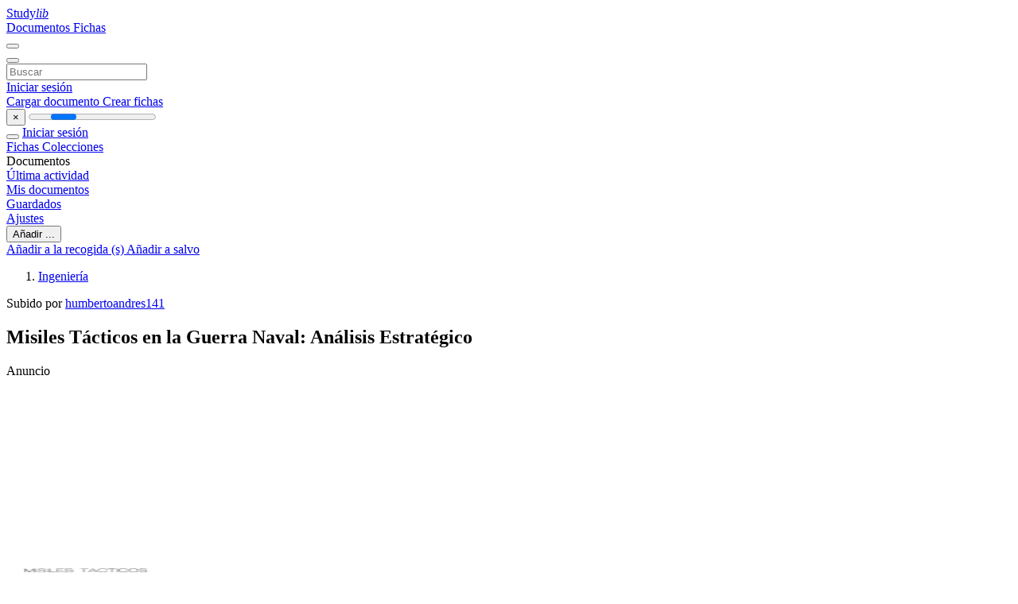

--- FILE ---
content_type: text/html;charset=UTF-8
request_url: https://studylib.es/doc/9351903/misiles-tacticos-en-la-guerra-naval
body_size: 55129
content:















































	




























<!DOCTYPE html>
<html lang="es">
<head>
    











<meta charset="utf-8">
<meta http-equiv="x-dns-prefetch-control" content="on">












<meta name="viewport" content="width=device-width, initial-scale=1, shrink-to-fit=no">
<meta http-equiv="x-ua-compatible" content="ie=edge">


<title>Misiles T&aacute;cticos en la Guerra Naval: An&aacute;lisis Estrat&eacute;gico</title>


    <meta name="description" content="An&aacute;lisis de misiles t&aacute;cticos en la guerra naval, estrategias de dominio mar&iacute;timo y la influencia de la Marina sovi&eacute;tica. Estrategia naval y poder naval.">


    <meta name="keywords" content="misiles t&aacute;cticos, guerra naval, dominio del mar, Marina sovi&eacute;tica, estrategia naval, poder naval">





    <meta name="thumbnail" content="//s2.studylib.es/store/data/009351903_1-04b3478c6a5c3b32a8d3bc3db1c6e17a.png">



    <script async crossorigin="anonymous" src="https://pagead2.googlesyndication.com/pagead/js/adsbygoogle.js?client=ca-pub-4574181568230206" type="cb0450d9bc831f8e768eb27e-text/javascript"></script>





<link rel="stylesheet" href="/theme/issuu2/design-4/dist/styles/design-4.css?_=1768295257926">

    <link rel="stylesheet" href="/theme/issuu2/viewer-4/dist/bundle.css?_=1768295257926">










<link rel="apple-touch-icon-precomposed" href="/apple-touch-icon-precomposed.png">
<link rel="apple-touch-icon" sizes="180x180" href="/apple-touch-icon.png">
<link rel="icon" type="image/png" sizes="32x32" href="/favicon-32x32.png">
<link rel="icon" type="image/png" sizes="194x194" href="/favicon-194x194.png">
<link rel="icon" type="image/png" sizes="192x192" href="/android-chrome-192x192.png">
<link rel="icon" type="image/png" sizes="16x16" href="/favicon-16x16.png">
<link rel="mask-icon" href="/safari-pinned-tab.svg" color="#ff6d5a">
<link rel="manifest" href="/site.webmanifest">
<meta name="msapplication-TileColor" content="#fff">
<meta name="msapplication-config" content="/browserconfig.xml">
<meta name="theme-color" content="#fff">




    <meta property="og:title" content="Misiles T&aacute;cticos en la Guerra Naval: An&aacute;lisis Estrat&eacute;gico"/>


    <meta property="og:description" content="An&aacute;lisis de misiles t&aacute;cticos en la guerra naval, estrategias de dominio mar&iacute;timo y la influencia de la Marina sovi&eacute;tica. Estrategia naval y poder naval.">

<meta property="og:type" content="article"/>

    <meta property="og:url" content="https://studylib.es/doc/9351903/misiles-tacticos-en-la-guerra-naval">


    <meta property="og:image" content="//s2.studylib.es/store/data/009351903_1-04b3478c6a5c3b32a8d3bc3db1c6e17a.png">

<meta property="og:site_name" content="studylib.es">


    <meta name="twitter:title" content="Misiles T&aacute;cticos en la Guerra Naval: An&aacute;lisis Estrat&eacute;gico">


    <meta name="twitter:description" content="An&aacute;lisis de misiles t&aacute;cticos en la guerra naval, estrategias de dominio mar&iacute;timo y la influencia de la Marina sovi&eacute;tica. Estrategia naval y poder naval.">

<meta name="twitter:card" content="summary">

    <meta name="twitter:image" content="//s2.studylib.es/store/data/009351903_1-04b3478c6a5c3b32a8d3bc3db1c6e17a.png">

<meta name="twitter:site" content="@studylib.es">


            


	


<link rel="preconnect" href="https://s2p.studylib.es/store/data/009351903.pdf?k=AwAAAZvQVxmMAAACWBLiUrF7HZPi-vHF5LY1Jg3mjXoK">

	<link rel="preconnect" href="https://googleads.g.doubleclick.net/" crossorigin>



	
		
		
		
			
			<script data-cfasync="false" async crossorigin="anonymous"
					src="https://pagead2.googlesyndication.com/pagead/js/adsbygoogle.js?client=ca-pub-4574181568230206"></script>
		
	


<link rel="canonical" href="https://studylib.es/doc/9351903/misiles-tacticos-en-la-guerra-naval">


<script type="application/ld+json">[{"itemListElement":[{"position":1,"name":"Ingeniería","item":"https://studylib.es/catalog/Ingenier%C3%ADa","@type":"ListItem"}],"@context":"https://schema.org","@type":"BreadcrumbList"},{"dateModified":"2025-03-03T02:56:22Z","datePublished":"2023-06-05T17:42:13Z","headline":"Misiles Tacticos en la guerra naval","image":"https://s2.studylib.es/store/data/009351903_1-04b3478c6a5c3b32a8d3bc3db1c6e17a.png","author":{"name":"humbertoandres141","@type":"Person"},"mainEntityOfPage":{"@id":"https://google.com/article","@type":"WebPage"},"inLanguage":"es","@context":"https://schema.org","@type":"Article"}]</script>



<script type="cb0450d9bc831f8e768eb27e-text/javascript">
	
	
	
	
	
	
	var gaVC = 'd';
	
	
</script>

<style>
	
	#survey
	{
		padding: 1rem 22px;
		background-color: #fff8d8;
	}

	#survey span
	{
		font-weight: bold;
	}

	#survey form
	{
		display: inline;
	}

	#survey output
	{
		display: none;
		color: #5bc0de;
		font-weight: bold;
	}

	#survey p
	{
		font-size: 0.5rem;
		margin: 1rem 0 0;
	}

	#survey .breadcrumb
	{
		padding: 0 0 0 1rem;
		margin: 1rem 0 0.5rem;
		border-left: 3px solid #78756e;
	}

	#survey .answer
	{
		font-weight: normal;
		white-space: nowrap;
	}

	#survey .answer > a
	{
		margin-left: .5rem;
	}

	#survey .answer .fa
	{
		font-size: 1.5rem;
	}

	#survey .rating
	{
		unicode-bidi: bidi-override;
		direction: rtl;
		text-align: center;
		font-family: empty;
		font-size: 0;

		margin-left: 1rem;
		white-space: nowrap;
	}

	#survey .rating > i
	{
		display: inline-block;
		position: relative;
		padding-left: 0.5rem;
		font-size: 2rem;
		opacity: 0.4;
		cursor: pointer;
	}

	#survey .rating > i:hover,
	#survey .rating > i:hover ~ i,
	#survey .rating > i.active,
	#survey .rating > i.active ~ i
	{
		opacity: 1;
	}

	@media (max-width: 767px)
	{
		#survey
		{
			display: none;
		}
	}

	

	

	
</style>

<script data-cfasync="false">
	const PAGE_CTX = ''
	const THEME_DIR = '/theme/issuu2'
</script>
        

<script type="cb0450d9bc831f8e768eb27e-text/javascript">
    var gaUserId = 2;
    var gaUserType = 'empty';
</script>



<style>
.above-content
{
    height: 120px;
    max-height: 120px;
}
.above-content > div,
.above-content > div > ins
{
    height: 110px;
    max-height: 110px;
}

.below-content
{
     height: 120px;
	 max-height: 120px;
}
.below-content > div > ins,
.below-content > div
{
	  height: 110px;
	  max-height: 110px;
}

@media (max-width: 567px)
{
    .below-content,
	.below-content > div > ins,
	.below-content > div
	{
		height: initial;
		max-height: initial;
	}
}

.sidebar-top-content,
.sidebar-bottom-content{
    /*margin-left:-15px;*/
}
</style>

<script async src="https://www.googletagmanager.com/gtag/js?id=G-RJZHKBM795" type="cb0450d9bc831f8e768eb27e-text/javascript"></script>
<script type="cb0450d9bc831f8e768eb27e-text/javascript">
window.dataLayer = window.dataLayer || [];
function gtag(){dataLayer.push(arguments);}
gtag('js', new Date());
gtag('config', 'G-RJZHKBM795');
</script>

<script type="cb0450d9bc831f8e768eb27e-text/javascript">(function(w,d,s,l,i){w[l]=w[l]||[];w[l].push({'gtm.start':
new Date().getTime(),event:'gtm.js'});var f=d.getElementsByTagName(s)[0],
j=d.createElement(s),dl=l!='dataLayer'?'&l='+l:'';j.async=true;j.src=
'https://www.googletagmanager.com/gtm.js?id='+i+dl;f.parentNode.insertBefore(j,f);
})(window,document,'script','dataLayer','GTM-5CJB43FD');</script>




    <style type="text/css">@font-face {font-family:Roboto;font-style:normal;font-weight:300;src:url(/cf-fonts/s/roboto/5.0.11/vietnamese/300/normal.woff2);unicode-range:U+0102-0103,U+0110-0111,U+0128-0129,U+0168-0169,U+01A0-01A1,U+01AF-01B0,U+0300-0301,U+0303-0304,U+0308-0309,U+0323,U+0329,U+1EA0-1EF9,U+20AB;font-display:swap;}@font-face {font-family:Roboto;font-style:normal;font-weight:300;src:url(/cf-fonts/s/roboto/5.0.11/cyrillic/300/normal.woff2);unicode-range:U+0301,U+0400-045F,U+0490-0491,U+04B0-04B1,U+2116;font-display:swap;}@font-face {font-family:Roboto;font-style:normal;font-weight:300;src:url(/cf-fonts/s/roboto/5.0.11/greek/300/normal.woff2);unicode-range:U+0370-03FF;font-display:swap;}@font-face {font-family:Roboto;font-style:normal;font-weight:300;src:url(/cf-fonts/s/roboto/5.0.11/cyrillic-ext/300/normal.woff2);unicode-range:U+0460-052F,U+1C80-1C88,U+20B4,U+2DE0-2DFF,U+A640-A69F,U+FE2E-FE2F;font-display:swap;}@font-face {font-family:Roboto;font-style:normal;font-weight:300;src:url(/cf-fonts/s/roboto/5.0.11/greek-ext/300/normal.woff2);unicode-range:U+1F00-1FFF;font-display:swap;}@font-face {font-family:Roboto;font-style:normal;font-weight:300;src:url(/cf-fonts/s/roboto/5.0.11/latin/300/normal.woff2);unicode-range:U+0000-00FF,U+0131,U+0152-0153,U+02BB-02BC,U+02C6,U+02DA,U+02DC,U+0304,U+0308,U+0329,U+2000-206F,U+2074,U+20AC,U+2122,U+2191,U+2193,U+2212,U+2215,U+FEFF,U+FFFD;font-display:swap;}@font-face {font-family:Roboto;font-style:normal;font-weight:300;src:url(/cf-fonts/s/roboto/5.0.11/latin-ext/300/normal.woff2);unicode-range:U+0100-02AF,U+0304,U+0308,U+0329,U+1E00-1E9F,U+1EF2-1EFF,U+2020,U+20A0-20AB,U+20AD-20CF,U+2113,U+2C60-2C7F,U+A720-A7FF;font-display:swap;}@font-face {font-family:Roboto;font-style:normal;font-weight:400;src:url(/cf-fonts/s/roboto/5.0.11/cyrillic/400/normal.woff2);unicode-range:U+0301,U+0400-045F,U+0490-0491,U+04B0-04B1,U+2116;font-display:swap;}@font-face {font-family:Roboto;font-style:normal;font-weight:400;src:url(/cf-fonts/s/roboto/5.0.11/greek-ext/400/normal.woff2);unicode-range:U+1F00-1FFF;font-display:swap;}@font-face {font-family:Roboto;font-style:normal;font-weight:400;src:url(/cf-fonts/s/roboto/5.0.11/cyrillic-ext/400/normal.woff2);unicode-range:U+0460-052F,U+1C80-1C88,U+20B4,U+2DE0-2DFF,U+A640-A69F,U+FE2E-FE2F;font-display:swap;}@font-face {font-family:Roboto;font-style:normal;font-weight:400;src:url(/cf-fonts/s/roboto/5.0.11/latin/400/normal.woff2);unicode-range:U+0000-00FF,U+0131,U+0152-0153,U+02BB-02BC,U+02C6,U+02DA,U+02DC,U+0304,U+0308,U+0329,U+2000-206F,U+2074,U+20AC,U+2122,U+2191,U+2193,U+2212,U+2215,U+FEFF,U+FFFD;font-display:swap;}@font-face {font-family:Roboto;font-style:normal;font-weight:400;src:url(/cf-fonts/s/roboto/5.0.11/vietnamese/400/normal.woff2);unicode-range:U+0102-0103,U+0110-0111,U+0128-0129,U+0168-0169,U+01A0-01A1,U+01AF-01B0,U+0300-0301,U+0303-0304,U+0308-0309,U+0323,U+0329,U+1EA0-1EF9,U+20AB;font-display:swap;}@font-face {font-family:Roboto;font-style:normal;font-weight:400;src:url(/cf-fonts/s/roboto/5.0.11/greek/400/normal.woff2);unicode-range:U+0370-03FF;font-display:swap;}@font-face {font-family:Roboto;font-style:normal;font-weight:400;src:url(/cf-fonts/s/roboto/5.0.11/latin-ext/400/normal.woff2);unicode-range:U+0100-02AF,U+0304,U+0308,U+0329,U+1E00-1E9F,U+1EF2-1EFF,U+2020,U+20A0-20AB,U+20AD-20CF,U+2113,U+2C60-2C7F,U+A720-A7FF;font-display:swap;}</style>
<link rel="stylesheet" href="/memtrick_theme-c141f8/dist/theme.css">
<script type="cb0450d9bc831f8e768eb27e-text/javascript">
    var Flashcards = {
        lang: 'es',
        root: "/flashcards",
        themeRoot: '/theme/issuu2/static'
    };
</script>



</head>

<body class="">

    
<noscript><iframe src="https://www.googletagmanager.com/ns.html?id=GTM-5CJB43FD"
height="0" width="0" style="display:none;visibility:hidden"></iframe></noscript>

<nav class="navbar navbar-white navbar-expand-xl">
    <div class="navbar-nav nav flex-nowrap">
        <a class="navbar-brand" href="/">
            
                
                
                    <s class="fa-stack fa-xs">
                        <i class="fas fa-square fa-stack-2x"></i>
                        <i class="fas fa-users-class fa-stack-1x fa-inverse"></i>
                    </s>
                    <span class="hidden-sm-down d-inline-flex">
                        Study<em>lib</em>
                    </span>
                
            
        </a>
        <div class="nav-divider"></div>

        
            <a class="nav-item nav-link #hidden-xs-down" href="/catalog/">
                Documentos
            </a>
            <a class="nav-item nav-link hidden-xx-down" href="/flashcards/explorer">
                Fichas
            </a>
        

        

        

        
    </div>

    <button class="navbar-toggler collapsed" type="button"
            data-toggle="collapse" data-target="#navbar">
        <span class="navbar-toggler-icon"></span>
    </button>

    <div class="navbar-collapse collapse" id="navbar">
        <div class="nav-divider"></div>
        <form class="navbar-search form-inline" action="/search/">
            <div class="input-group">
                <div class="input-group-prepend">
                    <button class="form-btn btn btn-outline" type="submit">
                        <i class="fa fa-search"></i>
                    </button>
                </div>
                <input class="form-control" required
                       type="text" name="q" value=""
                       placeholder="Buscar">
            </div>
        </form>

        <div class="navbar-nav ml-auto text-nowrap">
            <div class="nav-divider"></div>

            
                <a class="nav-item nav-link" href="/login">
                    Iniciar sesión
                </a>
                <div class="nav-divider"></div>
            

            <div class="navbar-item navbar-text text-initial">
                
                    <a href="/uploadform" class="btn btn-sm btn-secondary" onclick="if (!window.__cfRLUnblockHandlers) return false; _ym('document_upload'); return true" data-cf-modified-cb0450d9bc831f8e768eb27e-="">
                        Cargar documento
                    </a>
                

                

                
                    <a class="btn btn-sm btn-primary" href="/flashcards/new-pack">
                        Crear fichas
                    </a>
                
            </div>
        </div>
    </div>
</nav>

<div class="wrapper-default">
    <section class="upload-info my-3">
        <div class="container">
            <button class="close" type="button">&times;</button>
            <progress class="progress" max="100">
                <div class="progress">
                    <span class="progress-bar"></span>
                </div>
            </progress>
        </div>
    </section>

    <div class="row no-gutters flex-nowrap">
        <nav class="sidebar collapse bg-white
                
                "
             id="sidebar">

            <div class="sidebar-wrapper">
                
                <div class="sidebar-header sidebar-list-group-item--theme active text-truncate mt-2 py-1 d-flex align-items-baseline">
                    <button class="sidebar-toggle btn btn-transparent" type="button" data-toggle="collapse" data-target="#sidebar">
                        <i class="fa fa-home"></i>
                    </button>
                    <a class="sidebar-list-group-item--theme active flex-fill" href="/dashboard">
                        Iniciar sesión
                    </a>
                </div>

                <div class="list-group">
                    
                        
                            
                            
                            
                                <a class="list-group-item list-group-item-action sidebar-item
                                        "
                                   href="/flashcards/">

                                    <i class="fa fa-fw fa-brain"></i>
                                    Fichas
                                </a>
                            
                        
                    
                        
                            
                            
                            
                                <a class="list-group-item list-group-item-action sidebar-item
                                        "
                                   href="/collections/">

                                    <i class="fa fa-fw fa-archive"></i>
                                    Colecciones
                                </a>
                            
                        
                    
                        
                            
                                <div class="sidebar-item list-group-divider"></div>
                            
                            
                            
                        
                    
                        
                            
                            
                                <div class="list-group-item list-group-item-action sidebar-item
                                        "
                                     href="#documents_list" data-toggle="list">

                                    <i class="fa fa-fw fa-file"></i>
                                    Documentos

                                    <div class="list-group text-muted" id="documents_list">
                                        
                                            <a class="list-group-item list-group-item-action" href="/documents/activity">
                                                <i class="fa fa-fw fa-clock mt-1 float-left"></i>
                                                <div class="text-truncate">
                                                    Última actividad
                                                </div>
                                            </a>
                                        
                                            <a class="list-group-item list-group-item-action" href="/documents/">
                                                <i class="fa fa-fw fa-folder-open mt-1 float-left"></i>
                                                <div class="text-truncate">
                                                    Mis documentos
                                                </div>
                                            </a>
                                        
                                            <a class="list-group-item list-group-item-action" href="/documents/saved">
                                                <i class="fa fa-fw fa-bookmark mt-1 float-left"></i>
                                                <div class="text-truncate">
                                                    Guardados
                                                </div>
                                            </a>
                                        
                                    </div>
                                </div>
                            
                            
                        
                    
                        
                            
                                <div class="sidebar-item list-group-divider"></div>
                            
                            
                            
                        
                    
                        
                            
                            
                            
                                <a class="list-group-item list-group-item-action sidebar-item
                                        "
                                   href="/profile">

                                    <i class="fa fa-fw fa-cog"></i>
                                    Ajustes
                                </a>
                            
                        
                    

                    
                </div>
            </div>
        </nav>

        <script type="cb0450d9bc831f8e768eb27e-text/javascript">
            try {
                window.addEventListener('orientationchange', function () {
                    if (screen.availWidth < 640) {
                        document.getElementById('sidebar').classList.remove('show');
                    }
                });
                window.dispatchEvent(new Event('orientationchange'));
            } catch (e) {
            }
        </script>

        
            

            
                <div class="col container 
                         container-wide 
                        ">
                    
		
			
				<section class="viewerX p-md-3 p-lg-0">
					<div class="row">
						<div class="col-lg-9">
							<div class="viewerX-header clearfix">
								<div class="btn-group float-right m-3 ml-0">
									

									
										<button class="btn btn-outline-secondary btn-sm dropdown-toggle rounded-pill"
												type="button" data-toggle="dropdown">
											Añadir ...
										</button>

										<div class="dropdown-menu dropdown-menu-right">
											<a class="dropdown-item" href="#"
											   data-toggle="modal" data-target="#collection-actions">
												Añadir a la recogida (s)
											</a>
											
												<a class="dropdown-item" id="saved" href="#"
												   data-action="add">
													
														
														
															Añadir a salvo
														
													
												</a>
											
										</div>
									
								</div>

								<div class="panel mt-lg-3 pb-2">
									<ol class="breadcrumb mb-0 pt-1 pb-0 hidden-lg-down">
										
											
												
													<li class="breadcrumb-item">
														<a href="/catalog/Ingenier%C3%ADa">Ingenier&iacute;a</a>
													</li>
												
											
											
										
									</ol>

									
										<span class="ml-3 ml-hg-4 small">
											Subido por
											<a class="text-primary text-nowrap ml-3 ml-sm-2" href="/profile/388641">
													humbertoandres141
											</a>
										</span>
									

									<h1 class="mx-3 my-md-2 pt-2 text-truncate2">Misiles T&aacute;cticos en la Guerra Naval: An&aacute;lisis Estrat&eacute;gico</h1>

									
										<div class="above-content">
											<span>
												Anuncio
											</span>
											<script async crossorigin="anonymous" src="https://pagead2.googlesyndication.com/pagead/js/adsbygoogle.js?client=ca-pub-4574181568230206" type="cb0450d9bc831f8e768eb27e-text/javascript"></script>
<ins class="adsbygoogle" style="display:block"
    data-ad-client="ca-pub-4574181568230206" data-ad-slot="9493160958"
    data-ad-format="horizontal" data-full-width-responsive="false"></ins>
<script type="cb0450d9bc831f8e768eb27e-text/javascript">(adsbygoogle = window.adsbygoogle || []).push({})</script>
										</div>
									
								</div>
							</div>

							<div class="viewerX-main">
								<div class="panel mt-3">
									<div class="mr-3 mr-md-0">
										
										

										<div class="viewerX-iframe position-relative">
											
												
												
													<div id="viewer_text" class="viewerX-text scrollbar-thin" hidden>
														<pre class="bg-white p-3" style="white-space:pre-line">MISILES 1-ACTICOS
EN LA GUERRA NAVAL
Por
Mario C&amp;eacute;sar FLORES
Capit&amp;aacute;n de Nav&amp;iacute;o
Armada de Brasil
INTRODUCCION
El
Art&amp;iacute;culo pub1ieac1o en la Revista ::\&amp;iacute;ar&amp;iacute;tima Brasile&amp;ntilde;a. de Octubro-NoviembrcD&amp;iacute;ciembre 19i0.
Traducido por el Ca1)it&amp;aacute;n ele Fragata
Roberto BENA VENTE :Mercaclo, con la
colaboraci&amp;oacute;n del Capit&amp;aacute;n ele CorlJeta )far&amp;middot;
celo POLIZZI }f. en la r evi si&amp;oacute;n.
impacto de una innovaci&amp;oacute;n pocas
veces es bien comprendido antes de conocidos sus primeros efectos. Este hecho
se debe a la resistencia que las institu&amp;middot;
ciones humanas tienden a oponer a los
cambios.
Las instituciones antiguas y s&amp;oacute;lidamente establecidas son las que generalmente
presentan una postura m&amp;aacute;s conservadora. Aquellas m&amp;aacute;s nuevas, as&amp;iacute; como algu&amp;middot;
nas antiguas en fase de recuperaci&amp;oacute;n despu&amp;eacute;s de un colapso, parecen aceptar m&amp;aacute;s
f&amp;aacute;cilmente el camino de los cambios.
La lucha que el Almirante Fisher tuvo que sostener al inicio de este siglo
para que el uso del petr&amp;oacute;leo como combustible prevaleciese sobre el carb&amp;oacute;n en
la Marina inglesa y el pres ente atraso de
la Marina norteamericana en la adopci&amp;oacute;n
de la turbina a gas en buques de tama&amp;ntilde;o
mediano, son ejemplos de la postura conservadora. Las ofensivas alemanas con
blindados y apoyo aerot&amp;aacute;ctico en 1939,
l 940 y 1941 y el bombardeo de Pearl
Harbar por la aviaci&amp;oacute;n japonesa embarcada, son ejemplos de la postura renovadora.
Es oportuno mencionar que la concepci&amp;oacute;n y el primer empleo efectivo de
una innovaci&amp;oacute;n no siempre tienen un
708
REVISTA Dg MAilIXA
mismo origen. El tanque y el av10n embarcado, as&amp;iacute; como sus doctrinas de empleo no son creaciones alemanas ni japonesas. Los estudios de los Generales
Fuller y De Gaulle relacionados con el
empleo de blindados y los ataques aeronavales simulados, llevados a efecto por
la Marina norteamericana contra el Canal de Panam&amp;aacute; y contra Pearl Harbor
-antes de la 11 Guerra Mundial- parecen haber sido mejor comprendidos
por los generales del renaciente Ej&amp;eacute;rcito
alem&amp;aacute;n y por los almirantes de la joven
y vigorosa Marina japonesa.
Este art&amp;iacute;culo analiza la influencia de
los misiles t&amp;aacute;cticos en el cuadro cl&amp;aacute;sico
del empleo del Poder Naval, esto es, en
el logro y ejercicio del Dominio del Mar,
o en la negaci&amp;oacute;n de este dominio al enemigo. La proyecc;&amp;oacute;n del Poder Naval
sobre el interior de los continentes -materializada por los submarinos armados
con misiles bal&amp;iacute;sticos nucleares- no est&amp;aacute; contenida en el estudio. Esta forma de
ernp~eo del submarino ser&amp;iacute;a mejor analizada en un estudio de la guerra nuclear
total.
El art&amp;iacute;culo est&amp;aacute; basado, en su mayor
parte, en el camino adoptado por la Marina sovi&amp;eacute;tica para disputar el Dom'nio
del Mar a la Marina norteamericana. Tal
cemino es un excelente ejemplo contempor&amp;aacute;neo del empleo visionario de una
innovaci&amp;oacute;n cuyo origen no estuvo tampoco en el pa&amp;iacute;s que la emplea en forma
pionera en la pr&amp;aacute;ctica.
Aunque el esquema elegido relaciona
las dos superpotencias del mundo, el desaf&amp;iacute;o de un Poder Naval menor a uno
mayor, a trav&amp;eacute;s del uso del pionerismo
tecnol&amp;oacute;gico, parece abrir nuevas fronteras a las Marinas de menores posibilidades y pretensiones.
El contenido del art&amp;iacute;culo se debe a las
ense&amp;ntilde;anzas que el autor recibi&amp;oacute; en el
&amp;quot;Naval War College'', USN. Refleja, en
cierto grado, las preocupaciones que
constat&amp;oacute; en aquel centro de estudios, pero el autor di&amp;oacute;les forma personal y les
agreg&amp;oacute; algo de su propia meditaci&amp;oacute;n,
principalmente en las conclusiones.
La Revista Mar&amp;iacute;tima Brasile&amp;ntilde;a public&amp;oacute; durante varios n&amp;uacute;meros el libro &amp;quot;Soviet Naval Strategy&amp;quot;, del Capit&amp;aacute;n de Fragata Robert H. Herrick ( &amp;quot;US. Naval lnstitute&amp;quot; 1968), en una excelente traducci&amp;oacute;n del Capit&amp;aacute;n de Nav&amp;iacute;o Jos&amp;eacute; Mar&amp;iacute;a
(~OV1E11IBR l~&amp;middot;lJT CI J&amp;middot;~~&amp;Iacute; 1nrn
Do Arnaral Oliveira. Aquel libro atribuye a la Marina sovi&amp;eacute;tica una misi&amp;oacute;n b&amp;aacute;&amp;uacute;camente defensiva. Hoy en d&amp;iacute;a, tal
idea choca contra la idea general de la
Marina norteamericana y por eso el libro
del Comandante Herrick tuvo su distribuci&amp;oacute;n retenida por alg&amp;uacute;n tiempo. El
presente art&amp;iacute;culo pretende presentar la
idea m&amp;aacute;s general, esto es, no b&amp;aacute;sicamente defensiva, que el autor encontr&amp;oacute; en el
&amp;quot;Naval War College&amp;quot;.
El Cap&amp;iacute;tulo I presenta algunas generalidades sobre el empleo de misiles en el
mar. Los Cap&amp;iacute;tulos 11 al V particularizan
este empleo en &amp;quot;buques de superficie&amp;quot;,
&amp;quot;submarinos&amp;quot;, &amp;quot;peque&amp;ntilde;as embarcaciones
r&amp;aacute;pidas&amp;quot; y &amp;quot;aviones&amp;quot;. Finalmente el Cap&amp;iacute;tulo VI sintetiza los principales puntos
discutidos, procurando establecer algunas conclusiones.
La tecnolog&amp;iacute;a de los misiles no es ana lizada en el estudio, ya que los principios
fundamentales de esta tecnolog&amp;iacute;a que pudieran ser necesarios para comprender
el empleo d el arma -que es el tema del
art&amp;iacute;culo- son bastante conocidos.
El Anexo &amp;quot;A&amp;quot; aclara el significado de
algunas siglas empleadas en el texto, en
los otros anexos y en las figuras. Algunas fueron extra&amp;iacute;das de las &amp;quot;Instrucciones para Correspondencia Oficial de la
Marina Brasile&amp;ntilde;a&amp;quot;; otras fueron adoptadas de las siglas norteamericanas o especia!mente creadas para el art&amp;iacute;culo. En
particular, menciono aqu&amp;iacute; que la caracterizaci&amp;oacute;n de un buque armado con misiles se indica agregando la letra G (de
&amp;quot;guiado&amp;quot;, tal como en ingl&amp;eacute;s de &amp;quot;guided&amp;quot;) al s&amp;iacute;mbolo normal. Por ejemplo:
SSG es el s&amp;iacute;mbolo de submarino con misiles. Un SSB ser&amp;iacute;a un submarino lanzador de un misil bal&amp;iacute;stico, tipo Polaris.
CAPITULO
1
GENERALIDADES SOBRE EL
EMPLEO DE MISILES EN EL MAR
En el fin de la d&amp;eacute;cada de 1950 ocurri&amp;oacute; un cambio importante en la doctrina militar sovi&amp;eacute;tica: Por primera vez en
la historia, la misi&amp;oacute;n de la Marina rusa
se torn&amp;oacute; prioritariamente oce&amp;aacute;nica, lo
que implicaba un desaf&amp;iacute;o a la poderosa
Marina norteamericana. Este cambio que
significaba relegar a un segundo plano
las hasta entonces tareas b&amp;aacute;sicas de la
1972)
:MISILES TAO'rIC08
E~
Marina sovi&amp;eacute;tica -la defensa de la costa y el apoyo al Ej&amp;eacute;rcito a lo largo del
litoral- coincidi&amp;oacute; con el fin del per&amp;iacute;odo Kruschev y con la ascensi&amp;oacute;n del Almirante Gorshkov al liderazgo de esa
Marina.
Las razones de la alteraci&amp;oacute;n son de
orden pol&amp;iacute;t;co-estrat&amp;eacute;gico y guardan relaci&amp;oacute;n con el cambio del cuadro de la
guerra fr&amp;iacute;a y con la evoluci&amp;oacute;n de los prop&amp;oacute;sitos y de los m&amp;eacute;todos de la pol&amp;iacute;tica
exterior sovi&amp;eacute;tica. La materializaci&amp;oacute;n del
camino adoptado parece apoyarse en los
misi!es como sistemas de armas fundamentales.
El empleo de misiles t&amp;aacute;cticos como armamento principal de cruceros, DLG,
DD y SS de la Marina sovi&amp;eacute;tica data del
inicio de la d&amp;eacute;cada de 1960. Algunos
a&amp;ntilde;os antes los rusos ya hab&amp;iacute;an desarrollz.do el empleo de esta arma en peque&amp;ntilde;as embarcaciones, dentro del tradicional esquema de una Marina para defensa de la costa. No obstante, pocos oficiales del mundo occidental percibieron el
alcance de lo que pasaba hasta que, en
octubre de 1697, el DO israel&amp;iacute; &amp;quot;Eilath&amp;quot;
fue hundido por misiles disparados desde lanchas &amp;quot;Koma1&bull;&amp;quot;. El trauma causado por este episodio precipit&amp;oacute; la aparici&amp;oacute;n de una extensa controversia en los
medios responsables norteamericanos,
donde las opiniones variaban de moderada preocupaci&amp;oacute;n a alarma.
Los Estados Unidos hab&amp;iacute;an iniciado el
desarrollo de ese sistema de armas antes
que la URSS. Pero el programa &amp;quot;Regulus&amp;quot; del inicio de la d&amp;eacute;cada de 19 5 O
-sucesor del esfuerzo alem&amp;aacute;n resultante de las bombas V - fue abandonado
antes de haber sido alcanzadas las fases
de producci&amp;oacute;n y empleo, deb :do a las siguientes consideraciones:
1 &bull; La vulnerabilidad de los misiles a las
contramedidas que no afectan a los
proyectiles de los ca&amp;ntilde;ones: bloqueo
electr&amp;oacute;nico, artiller&amp;iacute;a antia&amp;eacute;rea y
aviaci&amp;oacute;n de caza.
2 . Lo inadecuado de los misiles para
apoyo de fuego naval en operaciones anfib'as, ya que no se prestan
para prolongado bombardeo de saturaci&amp;oacute;n y/o para bombardeo de precisi&amp;oacute;n.
3. La debilidad de los buques armados
con misiles en relaci&amp;oacute;n a los CV, ya
que los aviones embarcados podr&amp;iacute;an
LA GUERilA NA YAL
709
atacar al enemigo antes que &amp;eacute;ste pudie~e llegar a la distancia de fuego
de los misiles.
Esta serie de consideraciones encontraba respaldo en la inmensa superioridad de la Marina norteamericana sobre
todas las dem&amp;aacute;s Marinas del mundo, superioridad basada principalmente en su
flota de CV. La cantidad de CV y el
desarrollo de la aviaci&amp;oacute;n a reacci&amp;oacute;n de
empleo naval fortalec&amp;iacute;an la idea de que
el misil, principalmente el MSS, era un
sustituto pobre para la aviaci&amp;oacute;n embarcada.
Adem&amp;aacute;s de eso, la d&amp;eacute;cada de 1950
-dom:nada por la guerra fr&amp;iacute;a y por el
temor a la guerra nuclear total- no fue
un per&amp;iacute;odo favorable al desarrollo de
nuevos sistemas de arma$ navales para
emplear en un contexto t&amp;aacute;ctico cl&amp;aacute;sico.
Los propios CV A concebidos en la &amp;eacute;poca, se destinaban a dar a la Marina norteamericana una participaci&amp;oacute;n activa en
la guerra nuclear, misi&amp;oacute;n &amp;eacute;sta que el futuro vendr&amp;iacute;a a modificar dr&amp;aacute;sticamente,
en pocos a&amp;ntilde;os.
Hoy la situaci&amp;oacute;n es diferente a !a esbozada en los p&amp;aacute;rrafos anteriores. Las
guerras no nucleares y limitadas han asumido un papel de creciente importancia
en la conformaci&amp;oacute;n de las fuerzas armadas, inclusive en aquellas de las potencias del club at&amp;oacute;mico. El acelerado desenvolvimiento tecnol&amp;oacute;gico ha contribuido tambi&amp;eacute;n a modificar el cuadro. Mencionaremos aqu&amp;iacute; algunos elementos directamente relacionados con el tema del
art&amp;iacute;culo, los que ser&amp;aacute;n objeto de consideraciones posteriores:
1 &bull; Los MSA van disminuyendo pauhtinamente la vulnerabilidad de los
buques de superficie a los ataques
a&amp;eacute;reos. Esta alteraci&amp;oacute;n es particu~ar&amp;shy;
mente sen&amp;uacute;ble en el caso de ataque
por aviones que requieren aproximarse al buque blanco: aviones armados
con bombas, torpedos y misiles de
corto alcance.
2 . Los modernos medios de reconocimiento -a&amp;eacute;reos o por sat&amp;eacute;litesest&amp;aacute;n pr&amp;aacute;cticamente extinguiendo una
de las ventajas de la fuerza de CV:
el desconocimiento de su posici&amp;oacute;n en
virtud de su movilidad.
3. El aumento del radio de acci&amp;oacute;n de
la aviaci&amp;oacute;n basada en tierra, aumento &amp;eacute;ste reforzado por las modernas
71 o
JrnV.l S1'A
t&amp;eacute;:nicas de reabastecimiento en vuelo, va paulatinamente reduciendo las
&amp;aacute;reas oce&amp;aacute;nicas libres de la influencia del poder aeroterrestre.
4. El perfeccionamiento de los MSS:
Y a existen hoy misiles que pueden
~er disparados hasta desde 300 millas del blanco, siempre que sea conocida la posici&amp;oacute;n del objetivo y suministrada la direcci&amp;oacute;n correctiva durante el vuelo.
Hec has las consideraciones anteriores,
veamos en l&amp;iacute;neas generales lo que viene
pasando con la Marina sovi&amp;eacute;tica.
Los te&amp;oacute;ricos navales de la URSS consideran que el mejor camino para disputar el Dominio del Mar a las fuerzas de
CV es mediante el uso combinado de
submarinos, aeronaves y buques de superficie, todos armados con misiles. Dentro de este esquema, el esfuerzo sovi&amp;eacute;tico para la guerra en el mar se viene estructurando en torno de cuatro componentes fundamentales:
J9
La fuerza de SS, dividida en dos
grupos: el de los SS de misiles bal&amp;iacute;sticos nucleares; y el de los SS de ataque, provistos de torpedos (versi&amp;oacute;n
cl&amp;aacute;sica) o de MSS y de torpedos
(nueva versi&amp;oacute;n). Ambos grupos desempe&amp;ntilde;an papeles ofensivos, el primero en el cuadro estrat&amp;eacute;gico de guerra nuclear, y el segundo en el cuadro de guerra convencional en el
mar.
2&amp;quot;'
La aviaci&amp;oacute;n basada en tierra: los
rusos han adoptado para la guerra
en el mar excelentes aviones de medio y largo alcance, de reconocimiento y de ataque, estos &amp;uacute;ltimos armados
con MAS d e 50 a 300 millas de alcance.
3&amp;quot;'
La fuerza de buques de superficie,
estructurada en torno de buques de
tama&amp;ntilde;o medio armados con MSA y
MSS. Este grupo parece destinado a
desempe&amp;ntilde;ar un doble papel: producir dos ingredientes necesarios para
la nueva pol&amp;iacute;tica externa rusa -prestigio y un cierto grado de chantaje
pol&amp;iacute;tico- y participar en la disputa
del Dominio del Mar a las fuerzas
navales de Occidente.
4&amp;quot;'
La fuerza de peque&amp;ntilde;as embarcaciones r&amp;aacute;pidas, dotada de MSS, cuya
tarea principal se sit&amp;uacute;a en el &amp;aacute;mbito
D1~
:1.L\RTXA
exov lJ~ lI 11H 1~ - l&amp;gt;l crn:~rn1u;
de la defensa de las &amp;aacute;reas mar&amp;iacute;timas
pr&amp;oacute;ximas al litoral.
Est&amp;aacute; claro que las cuatro componentes
no ejercen actividades independientes
entre s&amp;iacute;. Por el contrario, la esperanza
rusa de &amp;eacute;xito en un conflicto naval reside principalmente en el empleo coordinado de fuerzas navales y a&amp;eacute;reas, en acciones que ser&amp;iacute;an analizadas posteriormente.
Un hecho importante que debe ser
destacado y el denominador com&amp;uacute;n de
aquellas componentes: el misil como sistema principal de armas.
Ahora &amp;iquest;qu&amp;eacute; existe realmente en cuanto a misiles t&amp;aacute;cticos de empleo naval o
aeronaval? Obviamente no conocemos
detalles de los misiles sovi&amp;eacute;ticos, mas lo
poco que conocemos nos da una visi&amp;oacute;n
ruzonab)e de las bases en que se apoya
la mencionada esperanza sovi&amp;eacute;tica.
Veamos primero los MSA.
En este grupo, en el cual los occidentales est&amp;aacute;n al menos tan adelantados como los rusos, nos parece que los misiles
tienden a superar a los aviones. Esto es
tanto m&amp;aacute;s efectivo cuanto m&amp;aacute;s pr&amp;oacute;ximo
del blanco defendido precisen llegar los
aviones para realizar el ataque. La preocupaci&amp;oacute;n de Israel -en cuanto a la instalaci&amp;oacute;n de los MSA-3 (SAM-3) en
Egipto- parece comprobar esta tendencia. Algunos datos de los MSA sovi&amp;eacute;ticos instalados en los buques se encuentran en el Anexo B.
Pasemos ahora a los MAS.
Los rusos disponen de una excelente
fami1ia de MAS, algunos de los cuales
han sido especialmente adaptados para
el empleo contra buques. Estos pueden
ser equipados con cabeza de combate nuclear o convencional y al menos dos de
ellos pueden ser lanzados desde m&amp;aacute;s de
200 millas del blanco. El Anexo B presenta algunas informac:ones sobre los
MAS.. La nomenclatura expuesta es la
mada en la OTAN.
Finalmente los MSS.
La Marina sovi&amp;eacute;tica emplea tres tipos
de MSS: el SSN-1 (&amp;quot;Styx&amp;quot;), en peque&amp;ntilde;as embarcaciones; el SSN-2 ( &amp;quot;Strela&amp;quot;),
en buques de superficie; y el SSN-3
( &amp;quot;Shaddock&amp;quot;), en SS y en buques de su&amp;middot;
perficie. &amp;quot;Flottes de Combat&amp;quot; usa la sigla SSN-1 para el &amp;quot;Strela&amp;quot; y SSN-2 para el &amp;quot;Styx&amp;quot;. Preferimos quedarnos con
1972)
:MlSILE S TACTICOS 1!:1-: LA GUE RRA NAVAL
la clasificaci&amp;oacute;n empleada en el NWC,
USN. El alcance m&amp;aacute;ximo del primero es
relat vamente corto: cerca de 20 mil1as.
Ya los SSN-2 y SSN-3 pueden alcanzar
respectivamente 130 y 300 millas, aun&amp;middot;
que sean necesarios reconocimiento y comando externo para vuelos tan prolongados. El Anexo B muestra tambi&amp;eacute;n algunos datos de estos misiles. La nomen&amp;middot;
clatura expuesta es la usada en la OTAN.
Conviene destacar aqu&amp;iacute; que el problema del alcance no est&amp;aacute; relacionado exclusivamente con la tecnolog&amp;iacute;a del misil
en s&amp;iacute;. Por ejemplo&amp;middot;: tal vez fuese factible
instalar en una lancha tipo &amp;quot;Komar&amp;quot; un
misil m&amp;aacute;s moderno que el &amp;quot;Styx&amp;quot;, con
mayor alcance. Sin embargo, los sensores de la &amp;quot;Komar&amp;quot; (radar en este caso,
cuya altura de antena es baja), no llegan m&amp;aacute;s all&amp;aacute; de 2 O millas. Ser&amp;iacute;a, por lo
tanto, necesar:o que las lanchas contasen
con el auxilio de otra unidad para lanzamientos a mayores distanc;as, aunaue
el misil fuese otro de mayor alcance. Esta es Ja raz&amp;oacute;n por la cual los SSN-2 y
SSN-3 necesitan que el reconocimiento
sea efectuado por otras unidades para
vuelos largos.
Mucho i::e ha escrito con respecto a la
poca confiabilidad oue ofrecen los misi&amp;middot;
les, sobre todo los MSS v MAS de mayor
alcance. Entre los diferentes argumentos anotados, destacan:
a.
La necesidad de conocer con rela&amp;middot;
tiva precisi&amp;oacute;n la posici&amp;oacute;n de un blanco distante, lo que los aviones tripu&amp;middot;
lados no exigen.
b.
La necesidad de ajuste del rumbo
por comando externo hasta que el
sistema de adquisici&amp;oacute;n del blanco
a suma el control de la aproximaci&amp;oacute;n
final.
c.
La falta de un sistema seguro de
selecci&amp;oacute;n del blanco.
d.
La vulnerabilidad del misil aerodin&amp;aacute;m!co en cuanto a las CME y a
los medios de defensa MSA, artiller&amp;iacute;a AA y aviaci&amp;oacute;n de caza.
e.
El e!evado &amp;iacute;ndice de fallas de funcionamiento en las diversas etapas
del proceso: lanzamiento e ignici&amp;oacute;n,
comando inercial, comando externo
(si fuera el caso), a dqu:sici&amp;oacute;n del
blanco y comando durante la aproximaci&amp;oacute;n final.
71 l
Este cuadro de restricciones tuvo y todav&amp;iacute;a tiene una cierta validez. Pero es innegable que el perfeccionamiento de los
medios de reconocimiento y de los pro&amp;middot;
pios misiles est&amp;aacute; disminuyendo sens blemente el peso de tales restricciones. El
misil t&amp;aacute;ctico es realmente un avi&amp;oacute;n suicida sin piloto, incapaz de efectuar maniobras evasivas y todav&amp;iacute;a muy sujeto a fallas de funcionamiento. Pero sus cualidades mejoran ace 1eradamente. No hay
comparaci&amp;oacute;n posible entre la V-1 a1ema&amp;middot;
na de 1944-1945 y el SSN-3 ruso de
hoy.
CAPITULO 11
MISILES EN BUQUES DE SUPERFICIE
Como fue mencionado en el Cap&amp;iacute;tulo
I, la fuerza de buques de superficie so&amp;middot;
vi&amp;eacute;tica parece destinada a desempe&amp;ntilde;ar
dos tipos de tareas: una es pol&amp;iacute;tica
-prestigio y un cierto grado de chantaje- la otra es efectivamente militarpart=cipaci&amp;oacute;n en la disputa del Dominio
del Mar.
La b&amp;uacute;squeda de prestigio y chantaje
pol&amp;iacute;tico han sido tareas co!atera1es tradicionalmente asignadas a cruceros y destructores. Es una verdad indiscutible que
el complejo esquema pol&amp;iacute;tico-econ&amp;oacute;mico
de nuestros d&amp;iacute;as ha aumentado la importancia de aquellas tareas. Pero lo que es
sorprendente en la postura sovi&amp;eacute;tica es
que, por primera vez, buques de tama&amp;ntilde;o medio sean concebidos y equipados
para atacar las fuerzas de buques cap'ta&amp;middot;
les de la &amp;eacute;poca, esto es, las fuerzas de
portaaviones.
&amp;quot;La aceptabilidad y la conveniencia&amp;quot;
de este enfrentamiento, al menos para
los te&amp;oacute;ricos militares sovi&amp;eacute;ticos, descansa en una premisa todav&amp;iacute;a no comprobada en la guerra real. Esta premisa establece que un enfrentamiento entre una
fuerza moderna de buques de superficie
-armados con MSA y MSS- y una
fuerza de CV A ya no significa, necesa~
riamente, un desenlace favorable a la segunda. Aqu&amp;iacute; cabe, ev:dentemente, una
pregunta: (.en qu&amp;eacute; bases se apoya tal
premisa? Ana~icemos el cuadro de la situaci&amp;oacute;n.
Los buques armados con MSS de largo alcance pueden hoy atacar al enemi.
'
712
REVI STA DE MARINA
go a di stancias muchas veces superiores
a aquellas a lcanzadas por los ca&amp;ntilde;ones.
Como vimos antes, una vez conocida la
posici&amp;oacute;n del blanco - y desde que sea
posible proporcionar direcci&amp;oacute;n al misil en
vue!o- los SSN-2 y SSN-3 pueden ser
lanzados hasta de 130 y 300 millas respectivamente. Ambos requisitos son via&amp;middot;
b~es con los medios de reconocimiento y
con los equipos electr&amp;oacute;nicos modernos. Se
puede, pues, afirmar que ahora no es necesario que ambos antagonistas posean
CV para que la batalla naval ocurra con
las fuerzas fuera del a 1cance de los sensores org&amp;aacute;nicos de los buques.
Se verifica, no obstante, que los buques armados con MSS requieren cubrir
una larga aproximaci&amp;oacute;n bajo el alcance
de la aviaci&amp;oacute;n embarcada enemiga. El
radio de acc; &amp;oacute;n del A-6 &amp;quot;lntruder&amp;quot; es de
cerca de 600 millas, el del F-4 &amp;quot;Phantom'', 520 millas y el del A-4 &amp;quot;Skyhawk&amp;quot;, 320 millas. Vemos, pues, que
durante 200 a 400 millas relativas (dependiendo de los tipos de aviones y misiles que se consideren), los buques portadores de misiles estar&amp;aacute;n sujetos a ataques a&amp;eacute;reos, sin poder atacar a los CV.
Tal aproximaci&amp;oacute;n puede llevar d&amp;iacute;as u
horas, dependiendo de la velocidad relativa de aproximaci&amp;oacute;n. &amp;iquest;Ser&amp;iacute;a, pues esta aproximaci&amp;oacute;n factible?
Es indudable-que los MSA complican
y dificultan el problema del ataque a&amp;eacute;-
reo a las fuerzas navales. Los aviones
que necesitan aproximarse al blanco para atacarlo son, ellos mismos, blancos
excelentes para los modernos MSA. Aunque las bater&amp;iacute;as de MSA disponen de un
n&amp;uacute;mero limitado de misiles para uso inmediato, su recarga es re~ativamente r&amp;aacute;p=da, de modo que un grupo de buques
equipados con MSA representa un considerable n&amp;uacute;mero de misiles que pueden
lanzarse en corto plazo. La defensa AA
de tal grupo es realmente impresionante.
De cualquier modo, si la aproximaci&amp;oacute;n
fuese prolongada, dando tiempo a sucesivos ataques a&amp;eacute;reos, es improbable que
&amp;eacute;sta se complete con p&amp;eacute;rdidas aceptables, salvo si la fuerza de CV fuera d&amp;eacute;bil en t&amp;eacute;rminos de comparaci&amp;oacute;n de poderes combatientes: aviones de ataque
d;sponibles versus defensa AA.
Pero pueden ocurrir casos en que la
aproximaci&amp;oacute;n sea r&amp;aacute;pida, no dando tiempo para que los CV lancen ataques su-
(XOYIF!MBH E &amp;middot;DI CH:MBHg
cesivos. Por ejemplo: al inicio de una
guerra -con las fuerzas ya pr&amp;oacute;ximas entre s&amp;iacute; en mares estrechos como el Med&amp;iacute; terr&amp;aacute;neo Orienta!- o cuando la misi&amp;oacute;n
de la fuerza de CV impide que &amp;eacute;sta mantenga un rumbo que la conserve apartada o prolongue la aproximaci&amp;oacute;n de la
fuerza enemiga. En este caso la aproximac' &amp;oacute;n puede tener &amp;eacute;xito, con p&amp;eacute;rdidas
aceptables para la fuerza de buques equipados con misiles.
Todo indica, no obstante, que la llave
del &amp;eacute;xito de la aproximaci&amp;oacute;n reside en e1
esfuerzo combinado con la aviaci&amp;oacute;n basada en tierra, cuyo radio de acci&amp;oacute;n ha
aumentado mucho. De otro modo, si la
URSS llega a conseguir bases en la periferia de los grandes oc&amp;eacute;anos, sus fuerzas de buques de superfic=e pasar&amp;aacute;n a
contar con apoyo a&amp;eacute;reo en &amp;aacute;reas mar&amp;iacute;timas inmensas. El Cap&amp;iacute;tulo V cubre este
aspecto del problema con mayores detalles.
Para los rusos, m&amp;aacute;s importante que el
apoyo directo, o sea la defensa de aquellas fuerzas con cazas, es la posibilidad
de apoyo indirecto y de ataques coordinados. Los ataques a&amp;eacute;reos con aviones
armados con misiles (m&amp;aacute;s detalles en el
Cap&amp;iacute;tulo V) no s&amp;oacute;lo podr&amp;iacute;an d&amp;iacute;sminuir
el poder combativo de los CV, sino que
ciertamente desv:ar&amp;iacute;an los exce1entes
&amp;quot;Phantom&amp;quot; corno medios de defensa.
Estos dos hechos ayudar&amp;iacute;an mucho a aliviar la presi&amp;oacute;n a&amp;eacute;rea de los aviones navales sobre los buques de superficie.
En cuanto a los ataques coordinados,
parece claro que un ataque de MSS lanzados de 100 a 300 mi!las, combinado
con un ataque de MAS lanzados de diferentes azimutes y de 50 a 300 millas,
constituye un prob!ema de defensa a&amp;eacute;rea
muy dif&amp;iacute;cil. Para visualizarlo, imaginemos que dos buques lanzasen cada uno
l 6 misiles y que 22 aviones atacasen, simult&amp;aacute;neamente, con MAS, a los buques
operando concentrados, y los aviones
lanzando desde diferentes demarcaciones. Si los medios de defensa -cazas y
buques dotados con MAS- fueran concentrados en el eje de amenaza de MSS,
y no c:n el eje de amenaza a&amp;eacute;rea m&amp;aacute;s
probab!e (direcci&amp;oacute;n de las bases a&amp;eacute;rear.
enem!gas), la defensa se torna d&amp;eacute;bil en
las dem&amp;aacute;s direcciones. Por otro lado, la
distribuci&amp;oacute;n circular de aquellos medios
significar&amp;aacute; una defensa relativamente d&amp;eacute;bil en los ejes de la amenaza conc~ntrn-
1972)
MISif.,ES TACTICOS EN LA GU ERRA NAVAL
da. La situaci&amp;oacute;n podr&amp;iacute;a ser todav&amp;iacute;a peor
si SSG participasen en el ataque. Las figuras 1 y 2 presentan gr&amp;aacute;ficamente lo
que se ha esbozado m&amp;aacute;s arriba.
En s&amp;iacute;ntes's, la premisa sovi&amp;eacute;tica es parcialmente v&amp;aacute;lida. En situaciones especiales que permitan una aproximaci&amp;oacute;n muy
r&amp;aacute;pida, &amp;quot;principalmente en &amp;aacute;reas mar&amp;iacute;timas bajo el radio de acci&amp;oacute;n de la aviaci&amp;oacute;n basada en tierra&amp;quot;, &amp;eacute;sta tiene un cierto fundamento. Pero para fuerzas operando en los grandes oc&amp;eacute;anos, con amplia l'bertad de acci&amp;oacute;n y a mucha distancia del litoral, ella parece ser todav&amp;iacute;a
poco real, aunque el progreso tecnol&amp;oacute;gico puede tornarla en el futuro en una
premisa m&amp;aacute;s v&amp;aacute;lida.
Conviene recordar aqu&amp;iacute; que existe un
tipo de operaci&amp;oacute;n naval todav&amp;iacute;a no realizable a satistacci&amp;oacute;n por los buques cuyas bater&amp;iacute;as principales sean los MSS: el
fuego de apoyo naval en operaciones anfibias. El n&amp;uacute;mero de misiles que un buque de tama&amp;ntilde;o med ano puede tener a
bordo es centenares de veces menor que
la dotaci&amp;oacute;n de proyectiles de ca&amp;ntilde;&amp;oacute;n de
un DD y tambi&amp;eacute;n mucho menor que la
dotaci&amp;oacute;n de bombas y MAS de corto alca nce de un CV. Esta restricci&amp;oacute;n, adem&amp;aacute;s de la menor velocidad de fuego de
los misiles, hace inadecuados los MSS
para el prolongado fuego de saturac &amp;oacute;n
que antecede a un desembarco. Adem&amp;aacute;s
de esto, los misiles todav&amp;iacute;a no son adecuados para el bombardeo de precisi&amp;oacute;n
que generalmente se hace necesario despu&amp;eacute;s del desembarco. Para este tipo de
actividad, el ca&amp;ntilde;&amp;oacute;n y el avi&amp;oacute;n de apoyo
t&amp;aacute;cfco son todav&amp;iacute;a insustituibles, hecho
e~te importante para las Marinas
que
consideren la guerra anfibia como una
de sus operaciones m&amp;aacute;s probables e importantes.
En la Uni&amp;oacute;n Sovi&amp;eacute;tica, la construcci&amp;oacute;n
de cruceros y DO con armamento convencional pr&amp;aacute;cticamente termin&amp;oacute; con la
clase .. Kotlin&amp;quot;, cuya &amp;uacute;ltima unidad data
de 1958. A partir de entonces, se han
construido diversas clases equ'padas con
MSA y MSS, as&amp;iacute; como buques de c~ases
anteriores fueron modificados para recibir misiles.
El Anexo C presenta algunos datos
de aquellos buques.
Se cree que un grupo de ataque t&amp;iacute;pico
de la Marina sovi&amp;eacute;tica est&amp;eacute; constituido
por una o dos fragatas o cruceros ligeros
713
clase &amp;quot;Kynda&amp;quot; o &amp;quot;Kresta&amp;quot; y dos o cuatro fragacas c,ase &amp;quot;K.ashin , grupo &amp;eacute;ste
tal vez complementado con algunos buques A / S. l:.n este grupo t&amp;iacute;pico, a los
&amp;quot;Kynda&amp;quot; o &amp;quot;Kresta&amp;quot; corresponder&amp;iacute;a atacar los buques enemigos y a tas &amp;quot;Kashin&amp;quot;
corresponaer&amp;iacute;a proporcionar defensa contra ataque a&amp;eacute;reo enem go. Un grupo de
dos .. Kynda&amp;quot; y cuatro &amp;quot;Kashin&amp;quot; dispondr&amp;iacute;a de 32 MSS y 320 MSA. A primera
vista tal grupo no parece ser un adversario a la altura de una fuerza que disponga de uno o m&amp;aacute;s CV. Pero no debemos olvidar lo que fue mencionado anteriormente respecto a la posibilidad de
aproximaci&amp;oacute;n r&amp;aacute;pida y en cuanto a la
inf!uencia de la acci&amp;oacute;n coordinada con
la aviac'&amp;oacute;n basada. en tierra y con SSG.
Por otro lado, tal grupo ser&amp;iacute;a indudab!emente superior a cualquier fuerza naval
de occidente no provista de CV.
Es curioso observar que la Marina sovi&amp;eacute;tica transform&amp;oacute; solamente dos cruceros para dotarlos con misiles: el &amp;quot;lJzerzhinski&amp;quot;, de la clase &amp;quot;Sverdlov&amp;quot;, recibi&amp;oacute;
MSA, y el &amp;quot;Admiral Nakimov&amp;quot;, de la
misma clase, recib &amp;oacute; MSS. Trat&amp;aacute;ndose de
misiles, no hay necesidad de grandes buques para que se obtenga un buen poder de fuego. Esta es la raz&amp;oacute;n por la
cual los rusos han construido buques de
5.000 a 6.000 toneladas para conformar
el n&amp;uacute;cleo de sus fuerzas de superficie.
Este aspecto del problema tiene implicaciones obvias en la relaci&amp;oacute;n costo-ef ectividad, imp1icaciones muy importantes,
sobre todo para Marinas medias y peque&amp;ntilde;as, cuyas tareas y &amp;aacute;reas de operaciones probables no guardan relaci&amp;oacute;n
con las de la Marina norteamericana.
Es posible tambi&amp;eacute;n que los rusos hayan conservado sus cruceros con armamento convencional para emplearlos en
la guerra de corso contra el tr&amp;aacute;fico mar&amp;iacute;timo enemigo, intenci&amp;oacute;n &amp;eacute;sta que, en
base a los medios de detecci&amp;oacute;n modernos, no honrar&amp;iacute;a al cuadro de progreso
que ostenta la Marina sovi&amp;eacute;tica. Es posib1e tambi&amp;eacute;n que los cruceros est&amp;eacute;n destinad os al fuego de apoyo en operac:ones anfibias, ya que la evoluci&amp;oacute;n de la
pol&amp;iacute;tica exterior sovi&amp;eacute;tica puede conducir a la necesidad de tales operaciones.
Esta idea parece contar con el apoyo de
ciertos hechos: el crecimiento de las fuerzas de Infanter&amp;iacute;a de Marina, la construcci&amp;oacute;n de much&amp;iacute;simos buques de asalto y
de transporte, y la posibil'dad que tienen
FlGURAi
BAfES AEREAS a
, , / IOOO'de!os CV
BI..
MEDIOS DE DEFrn5A C01.JCE'NiR.4D05
.11&amp;quot; .i
EN LOS EJES DE MM0!2 AMENf.IIA P2.0MME.
\~
'v
'&amp;quot;&amp;quot;' -~
~O:l:' '&amp;middot; ~, ~TO&bull;
D '&amp;middot;,_
2KINOJ,
4 KA5tl1N,.__
.&amp;Iacute;.('.
0
',
&amp;middot;:&amp;lt;&amp;lt;s;-..;-..
2.DO(A/sl &amp;middot;-.. ,_
. . . . . ...J,,
..:::.. . _ &amp;middot; -&amp;middot;- &amp;middot; ~
,,,&amp;quot;&amp;quot;
&amp;lt;
,'
'
'&amp;middot;
,.. :- -
, .
:
-,
1
'
1
:
1
&bull;
'
_,,......
'.
\
.......,'-.
2Ct'A
''
'
'
/
/ 'l/}&amp;lt;v
'&amp;ordm;
1
'
&amp;quot;&amp;quot;!&bull;.
BE
.Jl'\l&amp;gt;
/
/,~&amp;quot;
BE
. ,,;&amp;quot;'
&amp;quot; &amp;middot; . . / . ._&amp;quot;l&amp;quot; /
'lll.
&bull;
BE
JO
40
'&amp;ordf;
80
100 &amp;quot;11L'A~
.
1
1
'
1
1 J',
-------
f';I
~
'/'\o
( t-t ~ ,,,'9-
I
/
/
I
&amp;iexcl;
&amp;iexcl;
,, , /
&amp;middot;&bull; . /'f
&amp;middot;-
&amp;middot;&amp;quot;&amp;quot;&amp;middot;&amp;quot;'
BE
--
.)..
&amp;iexcl;~
1'&amp;quot; &amp;middot;&amp;middot;&amp;middot;&amp;middot;&amp;middot; &amp;ordm;&amp;quot;1&amp;quot;
BE
B~
.\70\
./
\
/
...
~
55 C.IJ
misrnolt;u&amp;middot;1&amp;Iacute;J el BEAR de reconocim/enio.
tJ
El
~
~
&amp;quot;-.1
~
.....
&amp;lt;::)
&amp;gt;
:&amp;gt;-
:&amp;iquest;
~
ofrd unid&amp;lt;Jd. en /&amp;lt;.mt:io&amp;Iacute;1 de les ;n/0Nr14c1ones
f&amp;quot;&amp;ordf;
/
el 70% &amp;lt;&amp;Iacute;E&amp;gt; los MSS f.7n.u.
dos lienen &amp;eacute;xito QV la !~se de La11JJ1mie11J()
+Inercia.
&amp;iexcl;&amp;middot;
&amp;iexcl;&amp;middot;
El rildlocom;mdo es proport:i'on-ldo ,oor hs &amp;middot;
vnltf&amp;iexcl;&amp;iexcl;des t&amp;iexcl;ve f&amp;eacute;lnzan, o por C(Jafqui'era
/
rec/bidar. '
Se co11si&amp;aacute;erli
ll.1
C)
proporcionan los elementos del blanco. Lo
.
:;..
~
O/lserJ'&amp;lt;!lr 9t/e elprvpo BAOtJER en ele/e de la
amena..ta. at/r.;r.a .n?,-/a.,oro6a&amp;oacute;leme/Jfe d'edl&amp;quot;v1'1'0.
Las aeronayes 8Jll&amp;gt;tiER que lograrensproximdrseJ
\
....
...,
. 4.i
En cvtJnto a la acci&amp;oacute;n ~ir&amp;lt;!'S.1 &amp;iexcl;1er (Jp/t11!0 Y.
'\
~
Ul
c::i
pe RE'C:ONOCll&amp;lt;JIENTo
~
~
lcJ
l:X:l
BF: BEAR
&amp;middot;o
&amp;quot;&amp;quot;&amp;middot;&amp;middot;
,....
BE
&amp;iexcl;&amp;iexcl;f.,;candolosav&amp;Iacute;o!Jes m&amp;aacute;s l&amp;eacute;'nlos,comohs8EAR
y BAD&amp;uacute;ER.Pero probt;Jblemenf&amp;quot;&amp;quot;'esfa,..,;'n compro_
mehdos en acciont&amp;gt;s conlra la fuer,ra de svper//c/e !
enemiRa. _Los A-4 no san e/1'c.scesco11lr&amp;lt;1 misiles &amp;iexcl;&amp;iexcl;
8,.4 =8AfJ&amp;uacute;ER
BL :: BL!NIJER
)(&amp;quot;
,'
I
I~~
4.
1
I
//
f'.
' ~'.
I
. .,,
.1&amp;lt;l&amp;quot;'
l-
1
,
I
\1\ ~&amp;middot;\
&amp;middot;'
&amp;middot;11)
&amp;middot;&amp;middot;..
\
'
'---&amp;middot;-----~ ,. ,, ...
- ..... __ 81'~4
-
h /
;&amp;lt; &bull;.
1
,, &amp;quot;
.;
.I
//'-.,
&amp;lt;~
V.
'
.
~
\ ,,..,,..,,
, ,
&bull;
/
',,
./
.
1
V
~'\V /
S5'i\
1
.so'- .
r.r- &amp;middot;?_,.
PAC
Av&amp;iacute;onefide .st~9ve (p. ej. A-4) pt1ede;1 aoxi/i.ar
1
1
\
00
.
~oi&amp;gt;a
D
.'
&bull; ,,,,...
D
1
-' ' --.&amp;iexcl;..:&amp;gt;l&amp;middot; .7
_,,......
'
&amp;lt;?/:',
;&amp;lt;
J...&amp;middot;,, -:,v-,.. &amp;middot; '
, / 1CL&amp;uacute;
o
''
6 DD .
1
.--&amp;quot;&amp;quot;
&amp;quot;'
i'-'~&amp;quot;&amp;quot; . . .~,',
.
. ..
&amp;iexcl;&amp;middot; 0 ~--?
(&amp;quot;.&amp;middot; ' \
1
&amp;lt;1 Fi-aa
'\ \
'ti:.~
'&amp;middot;&bull;/ .
1
'
ICLG -USA TFRRIER
'3DLG-MSA TERRIER
2D06'-MSA TARTAR
-~
~
, ,.- 4 '
,- -- - - &amp;middot;... --...... / ,\of&amp;middot; ' '
&bull;,
! 1&amp;quot;&amp;deg;.; -o'i' 1
'
1
...-&amp;quot;&amp;quot; &amp;quot;'&amp;ordm;&amp;ordm;'
Cll
\
IOF-&bull;
..
1
2 CJIA (F!JRl&amp;lt;ESTALJ:48 F-1
7tJ% - 34 F-4 dis&amp;iexcl;&amp;gt;o&amp;quot;n/bles
-------, , -6 -4
'
,'
- - ..........
~
/
FTde CV.
oo
\ .1
/~
.t&amp;gt;.
1
':-i ~ f.-/
.
i
&amp;quot;-l
+-+&amp;middot;H-.l
1 I
.
;t.
o
&amp;lt;!
....
~
&amp;quot;'....
~
~
8.....
G
H
t::
~
~
&amp;lt;'1
BASES AE.RE:4s
~
FIGURA2
MEDIOS
PEf'l!NvA
DE
;p.H&amp;Iacute; . 7
DJSTRIBUtOOS
1
.
l
\i !
I
&amp;quot;Y
............
O ;&amp;iquest;,' &amp;quot; ... . . . . . .
2
...,___
'&amp;gt;
___\_
I
/
/
&amp;iexcl;
I
I
,. ,'
/
I
I
6
\
\&amp;iacute;o'f.4'~&amp;quot;&amp;quot;/
',
/
....
&amp;middot;&amp;quot;' ' ..
...
'
/ .,
/, &bull;&amp;quot;''
.71,'
Be
-....
,,., /
&bull;
''-..&amp;quot;'/
y.,
8
O
Ul
40
to
8C
HIO MI LL/15
E:
Z&bull; . &amp;iexcl;
I
-
--!:~---
/
//
...
..a.
.e - -
,
,,..,
1 1
&amp;quot;'
/&amp;quot;(
-
':t- BE
~t~
\ &amp;quot;'\
.,.
1
r' &amp;quot;'
1
I&amp;quot;'
'&amp;lt;
I
-1-
,,
\
\
\.
\
\&amp;quot;lo &amp;quot;
\ ~ /
''BLINDER'' '/ &amp;quot;8EARf'aunt&amp;iexcl;vt&amp;gt;conmPnos &amp;middot; ~
probabilidades d&amp;eacute; contado}. la/ def&amp;amp;c./ ~
ci&amp;oacute;n proba/? lemenfe //&amp;amp;varia una c&amp;iacute;t?(.&amp;middot;
1-aconcenfra.cio&amp;Iacute;l decazas.sc/Jrelos /
S!ECo~~~~Mr&euro;1&amp;lt;To aJ!/OrJ&amp;eacute;'S dt&amp;gt;ft&amp;gt;cfddOS.fSfO.f/fJ/p f&amp;uacute;'fJ /,&amp;iexcl;
df?f&amp;eacute;?cci&amp;oacute;n provoque f amb&amp;uuml;fn !a req/
rie11!a.ci&amp;Oacute;n &amp;lt;kl &amp;oacute;i.spositiv-o (Cf &amp;uacute; yfra-G)
pero habr&amp;iacute;a muypocofiempo para/ '
200'
&amp;quot;'
T
I
,&amp;quot;&amp;quot;
.....,
~
' ..,,._
,....
I
I
/
~
'&amp;quot;'
'
I
,
/
d
I
/
8A
____ ___ .,..,..,,..
J
femprd.na,9uedet1Pcla.r&amp;aacute;n1&amp;middot; ~
los &amp;quot;84/)(if&amp;deg;R&amp;quot;(yfa/ Yt&amp;gt;z.fambiin
4 los CJ
.
:--!
de a{a.r'm.a.
\
'
f&amp;ordm;&amp;middot; \.
',
,.,.,
&amp;quot;I'
SE
&amp;middot;'e&amp;gt;
\
1
/
I
1
1CJ{
\
1
'11 &amp;quot;9.f'y .'l.
,,.~ '~~
~
ry
,.,..
l!&amp;gt;E
.........
'
1
--
',
/
Dl)(O
-1:'
', .J-,t ' ,
&amp;quot;'6- ..... ,..
/
&amp;quot;&amp;deg;'
J
\
1
'&amp;gt;&amp;ordm;
\\ \
,....-'\
FrA.4
Fu~ so&bull;
ZCVA&amp;iexcl; &amp;middot; - .
'&amp;quot;&amp;quot;&amp;iexcl;
1
1
__..,., &amp;quot;&amp;ordm;&amp;ordm; \' \'
...--&amp;middot;
__..-&amp;middot; --- _,
\ '
'. ...............~s&bull;~,1
' ',
''
D .
!
1
'1
'
CLG
1
1
apro.dman e!lel e&amp;iexcl;e o't&amp;gt;la. mayor ame_&amp;middot; ~
naZd/flllt'd&amp;iquest;&amp;iexcl;nalac&amp;eacute;lr. Sin&amp;amp;mbarpo!al ~
F.T deCY debe t&amp;eacute;'nt?ren elaire arion;~ -..i
.t.t.. '
/_!&amp;gt;.- .-'&amp;quot;
I
,
,1
mita. r&amp;iexcl;oe!os 8&amp;Aacute;!J&amp;uacute;ER, as1 comolosr&amp;iexcl;uese
.&amp;quot; :- ,... '
/ ~ ..-_J'\\ \
I
I
f
I
....
/
..... .............
------ ---- ......., &bull;..&amp;quot;'{ &amp;ordf;&amp;quot;
/
/
I
'
&amp;quot;
/
/
'
. l'
------,,-'
~
Fuerzas,s1mbo(osyo&amp;oacute;serr-adones como
Pn las Fip.1
Obft&amp;gt;rt'dr r&amp;iexcl;t1e e1J nle caso la d/sll'l/JIJ_ 1
cio&amp;iacute;rde los cazas &amp;amp;n!os ~60&amp;ordm;fa! vP.zper.. &amp;iexcl;&amp;middot;
I
()
4 ll.AsH 1 ~ '-....__ .... .r.r-.......; \
~&amp;middot;o.
'4 ~Jl (Afs&amp;gt;
'-... &amp;quot;'&amp;middot;J &amp;middot;
Ss~
I
~
'&amp;gt;..1&amp;lt;&amp;deg;.-&amp;middot;&amp;quot;-. !~v
k'INCIA
.
f .
.
l ;1 .
'&amp;middot; \ 'lf&amp;quot;
&amp;lt;t. ,i
.!'--......,
&amp;lt;O
/
Bl.
360&amp;ordm;
&amp;iexcl;; 1-1
BE
~
.....
rn
....
t&amp;quot;
t&amp;lt;l
r:r.
~
o
.....
o
...;&amp;iexcl;
Q
00
t&amp;lt;l
!&amp;lt;!!
t1
;...
o
e
~
:;j
;...
~
;...
-::
;&amp;iexcl;,.
t:&amp;quot;
la! reorierdacio&amp;Iacute;1.
/
/
/
..a...:
U4~
/
/
1-
-&amp;middot;t
-_,
1000' de /o.s CV.
..------&amp;middot; / '
&amp;quot;
ui
REVISTA DE :MARINA
716
los cruceros clase &amp;quot;Moskva&amp;quot; de ejecutar
desembarcos, por helic&amp;oacute;pteros,
aunque
todo indica que ellos fueron concebidos
b&amp;aacute;s!camente para tareas A/S.
Finalmente, no conviene terminar el
presente cap&amp;iacute;tulo sin una menci&amp;oacute;n especial a las excelentes cualidades de los
buques de superficie rusos. Los construidos en la d&amp;eacute;cada de 19 60 son nav&amp;iacute;os r&amp;aacute;pidos, muchos de ellos con propu!si&amp;oacute;n
de turbinas a gas. Disponen de modern&amp;iacute;s=mo equipo electr&amp;oacute;nico, tienen &amp;Oacute;ptimas cualidades marineras, y est&amp;aacute;n preparados para operar en ambiente t&amp;oacute;xico
y/ o radiol&amp;oacute;gico.
CAPITULO
111
MISILES TACTICOS EN
SUBMARINOS
Como fue mencionado en el Cap&amp;iacute;tulo
1, cupo a la Marina norteamericana dar
los primeros pasos en el desarrollo de
misiles t&amp;aacute;cticos para ser lanzados desde
buques y, en particular, desde SS. Sin embargo, las razones que tambi&amp;eacute;n se mencionaron en aquel cap&amp;iacute;tulo imp'dieron
que el programa &amp;quot;Regulus&amp;quot; llegase a las
fases de producci&amp;oacute;n y empleo.
Ahora, la Marina sovi&amp;eacute;tica no ten&amp;iacute;a
motivos para inmiscuirse en las nuevas
fronteras que los misiles parec&amp;iacute;an ofrecer. Los sovi&amp;eacute;ticos consideraban, y todav&amp;iacute;a consideran, que el SS es la mejor arma para conquistar - o por lo menos
para disputar seriamente- el Domin'o
del Mar ejercido por una Marina suoerior. Las lecciones de 1914-1918 y 19 391945 les indicaban el camino de los SS
y ellos fueron bastante h&amp;aacute;biles para perfeccionarlos con lo que la evoluci&amp;oacute;n tecnol&amp;oacute;gica aportaba de nuevo: el SS nuclear y el misil t&amp;aacute;ctico. No debemos olvidar, tampoco, que la situaci&amp;oacute;n geogr&amp;aacute;f'ca los empujaba hasia los SS, ya que
estos buques son los que ofrecen las mejores perspectivas de acceso a los oc&amp;eacute;anos, partiendo de bases relativamente
confinadas.
As&amp;iacute;, a&amp;uacute;n en la d&amp;eacute;cada de l 9 5O la Marina sovi&amp;eacute;tica inici&amp;oacute; un programa cuyo
resultado puede ser resumido en pocas
palabras: la fuerza de SS sovi&amp;eacute;tica es hoy
tambi&amp;eacute;n una amenaza a&amp;eacute;rea.
Es oportuno mencionar nuevamente
que los SS a que se refiere este estudio
son aquellos destinados a la guerra na-
(NOVIEllIBRE&amp;middot;DI CrnMJ \ Rg
val cl&amp;aacute;sica, aunque est&amp;eacute;n dotados con tor~
pe dos y/ o mis' les que pueden recibir cabezas de combate nucleares (cargas nucleares t&amp;aacute;cticas). No se incluyen en la
discusi&amp;oacute;n de los SSB &amp;oacute; SSBN, destinados
a atacar el territorio enemigo en una
guerra nuclear total.
La primera fase del programa sovi&amp;eacute;tico abarc&amp;oacute; la adaptaci&amp;oacute;n de los SS c~a&amp;shy;
se &amp;quot;Whisky&amp;quot;. Estos buques recibieron
lanzadores de misiles en el comb&amp;eacute;s, lo
que obviamente les redujo la ve~ocidad
y man:obrab&amp;iacute;lidad sumergidos. Existen
dos versiones &amp;quot;Whisky&amp;quot; con misiles: el
&amp;quot;Whisky&amp;quot; 1 con dos MSS; y el &amp;quot;Whisky&amp;quot; 2, con cuatro MSS.
Posteriormente aparecieron los clase
&amp;quot;Juliette&amp;quot;, tambi&amp;eacute;n de propulsi&amp;oacute;n convencional. Estos buques presentan sobre
los &amp;quot;Whisky&amp;quot; la ventaja de tener lanzadores incorporados aue se ubican sobre
el comb&amp;eacute;s s&amp;oacute;lo en el momento del lanzamiento. Los &amp;quot;Juliette&amp;quot; tienen cuatro
MSS.
Finalmente surgieron los clase &amp;quot;Echo&amp;quot;,
de propuk&amp;oacute;n nuclear. Existen tambi&amp;eacute;n
dos versiones del .. Echo&amp;quot;: el &amp;quot;Echo&amp;quot; 1,
con seis misiles; y el &amp;quot;Echo&amp;quot; 2 con ocho.
El Anexo D presenta algunas informaciones respecto a estos buaues. Por
lo que se sabe, los misi 1es empleados por
los SS son los SSN-3 (&amp;quot;Shaddock&amp;quot;) aue,
como vimos en el Cap&amp;iacute;tulo II, nueden
ser lanzados de 12 a 300 millas del
blanco.
Consideraremos pYimero el caso de
lanzamiento sin auxilio externo (avi&amp;oacute;n,
submarino o satPite) ; esto es, consideraremos que el SS lanzador s&amp;oacute; 1o d=soonga de sus propios recursos pa,.a localizar
el blanco y comandar el misil. E!';~a restricci&amp;oacute;n implica lanzamientos relativamente cortos.
Admitamos que los sensores pasivos
del SS -sonar y/o CME- detecten y
loca 1icen aproximadamente la fuerza o el
convoy enemigo a l 00 milla&amp;lt;&amp;gt;. Est&amp;aacute; claro
que desde esta distancia el SS no conseguir&amp;aacute; informac;ones &amp;quot;precisas&amp;quot; de1 blanco, tales como composici&amp;oacute;n y formaci&amp;oacute;n,
rumbo y velocidad; pero s&amp;iacute; conseguir&amp;aacute; los
dos elementos esenciales para resolver su
problema: marcaci&amp;oacute;n y dista ncia aproximada. Supongamos que el SS maniobre
y salga a la superficie a 80 millas del
blanco. Una vez aflorado, ser&amp;aacute;n necesarios dos o tres minutos para el primer
1972)
lII SU,ES TACTI COS EN J,A GUERRA NAVAL
lanzamiento y cinco o seis para lanzar
toda la dotaci&amp;oacute;n de misiles. A continuaci&amp;oacute;n el SS se sumerge, manteniendo aflorada la antena que emitir&amp;aacute; el comando
de los misiles hasta que, alrededor de 5O
millas del blanco, el sistema de adquisici&amp;oacute;n del blanco del propio misil asuma
el control de la aproximaci&amp;oacute;n. El per&amp;iacute;odo de radio-comando es muy corto: cerca de 3 minutos en el caso del ejemplo:
Ver figura 3.
El lanzamiento desde una distancia
menor que la indicada en e1 ejemplo aumentar&amp;iacute;a las probabilidades de &amp;eacute;xito en
un caso como el descrito, en que no hay
aux:lio externo. No obstante, la aflorada para el lanzamiento hace al SS tanto
m&amp;aacute;s vulnerable cuanto m&amp;aacute;s cerca del ene&amp;middot;
migo el~a ocurra. La permanencia en la
superficie durante c:nco a seis minutos
en las proximidades del blanco es un
riesgo pr&amp;aacute;cticamente inaceptable para el
SS, principalmente si el enemigo dispone de medios a&amp;eacute;reos A/S.
Si el SS cuenta con el auxilio de un
avi&amp;oacute;n o de otro SS que le proporcione
los elementos del blanco -marcaci&amp;oacute;n y
distanc=a- el ataque podr&amp;aacute; realizarse
desde distancias bastante mayores, hasta cerca de 300 millas. En este caso, la
aflorada para el lanzamiento no constituye un riesgo serio, salvo si hubiese un
gran n&amp;uacute;mero de aeronaves proporcionando cobertura A / S a distancia para el
blanco del ataque.
En este segundo caso, lanzamiento a
gran distancia, la unidad auxiliar prec:sa
mantener contacto con el blanco y proporcionar el comando del misil hasta que
el sistema de adquisici&amp;oacute;n del blanco asuma el control. Ver figura 4.
Si las informaciones sobre el b'.anco
hubieren sido adquiridas v&amp;iacute;a sat&amp;eacute;l'te de
reconocimiento, el propio SS lanzador
deber&amp;aacute; proveer el comando. En este caso la probabi 1idad de &amp;eacute;xito es menor,
pues durante el tiempo de vuelo -cerca
de 20 a 25 minutos para 250 millas-el blanco podr&amp;aacute; efectuar una maniobra
evasiva radical. El &amp;eacute;xito depender&amp;aacute; mucho de la exactitud de la informaci&amp;oacute;n
inicial.
El lanzamiento desde gran distancia
presenta una importante desventaja: si
el misil fuere detectado todav&amp;iacute;a lejos
-lo que es perfectamente factible para
7l7
una fuerza provista de moderno equipo
electr&amp;oacute;nico y de aviones de alarma anticipada- habr&amp;aacute; tiempo para accionar los
medios de defensa. Si existiera P AC en
el &amp;aacute;rea, o cazas l;stos en las catapultas
de los CV, o si la fuerza o convoy dispusiere n de buques con MSA, habr&amp;aacute; una
probabilidad razonable de destrucci&amp;oacute;n de
algunos de los misiles lanzados por el
SS.
El sistema de armas submarinas tipo
MSS presenta tres puntos d&amp;eacute;biles importantes:
19
El hecho de que el SS precise aflorar para lanzar los misiles, ya que los
misiles t&amp;aacute;cticos tipo SSN-3
(turbojet) neces:tan de aire atmosf&amp;eacute;rico
para la combusti&amp;oacute;n. Es probable que
la so)uci&amp;oacute;n de este problema no demore mucho, pues los misiles ba~&amp;iacute;s &amp;shy;
ticos &amp;quot;Polaris&amp;quot; y &amp;quot;Poseidon&amp;quot; y sus
equivalentes sovi&amp;eacute;ticos son lanzados
desde SS sumergidos. Cuando esto
llegue a ocurrir con los misiles t&amp;aacute;cticos, el problema de la defensa se tornar&amp;aacute; bastante m&amp;aacute;s complicado.
29
La necesidad de comunicaciones
entre el SS lanzador y la unidad aux:liar, para lanzamientos desde gran
distancia. Tal es comunicaciones no
siempre son f&amp;aacute;ciles. Adem&amp;aacute;s &amp;oacute;e esto, la unidad auxiliar es relativamente vulnerable a los medios de defensa, sobre todo si se trata de un avi&amp;oacute;n
y la fuerza atacada dispone de cazas.
39
El hecho de que el misil no dispon&amp;middot;
ga todav&amp;iacute;a de m ed&amp;ordm;os para seleccionar el blanco. Ciertos recursos electr&amp;oacute;nicos pueden hacer que el eco de
radar de un DD se parezca al de un
CV: los misiles podr&amp;aacute;n seleccionar
blancos secundarios en una fuerza
heterog&amp;eacute;nea.
En cuanto a la defensa contra este tipo de amenaza, su eficacia reside primariamente en Ia loca1izaci&amp;oacute;n y destrucci&amp;oacute;n
de los SS antes que &amp;eacute;stos alcancen sus
posiciones de lanzamiento, Esto requiere
med;os a&amp;eacute;reos considerables y el empleo
extenso de barreras de sonoboyas. Un
segundo aspecto de la: defensa es el uso
del bloqueo electr&amp;oacute;nico, para perturbar
el comando del misil antes que su sistema de adquisici&amp;oacute;n del blanco asuma el
control. as&amp;iacute; como el uso de CME que perturben la fase de aproximaci&amp;oacute;n activa.
REVISTA DE MARINA
718
(NOVIEl\IIlRE-DlCIJrnnRJoi
FIGURA 3
ATAaUE DE SSG ( O SSGN) SIN AUXILIO OE /NION U OTRO SS
(2h)
Radar del misil
1
-----71
(
Cont~cto
-
1
Lanzdmiento
- - - -&amp;middot;
n~
__)_
:
a.
Q
' - - - - - -+ ..
,.. - - - &bull;&bull; so - --------&amp;middot;~
-= ;.-1
,
__ --::.-1
go' --------1.. ----~~ 10 0' --I
t
&bull;&bull;
..
1 ----
\* - --- ---
VUELO~&amp;oacute;
/&amp;amp;dquiereelb f&amp;quot;nCO
1/-~-,-,
&amp;amp;min .(110 disponemos de da!05 precisos).
Observar que, mientras m&amp;aacute;s cerca el lanzam.ienlo, menor
el tiempo disponLble pard La defensa .
&amp;lt;
Area bardda con
cono de 40&amp;ordm; a. 50&amp;ordm;
MI SI L ES TA CT IC08 E&amp;quot;' L A GUERRA NAVAL
19 72 )
719
FIGURA 4
ATAQUE DE S5G (O S5C!) COIJ AUXlLIO DE OTRO 5S O DE AV\ON
5; Contado y SllRF.P
para e l SSG &amp;Oacute; 55GN.
\
/
220 '
\
200'
/
\
/
\
/
\
/
\
\
\/
-----1~~
.
lan2am1ento
( 3 h)
SSGN recibe
SITREP
. ~
,._ '1
t7' : ;
I
,.
/,.
Recibe
51TREP
/
~
I
-,._~
l50' ,,
(2~
-
~ '\
'f-1 '
T '-' 50'
el blanco.
~
&amp;quot; ' ',
- _220&bull;_ - - - - - - - - - - _.......________
1
l------1
Ra dard.el misil adquiere
,
(I) ', '
____ L --..~'4
~
1
;
_S.._S&amp;uacute;&amp;quot;~
)..,_
~s~~'
~
1
LaT'lz.am&amp;Iacute;en~o 1
( 1) Radio-comando proporcionado por avi&amp;oacute;n
(2.}
ld.em poi&amp;quot; 55.
Vuelo: I~ a IBmin.(no disponemos d&euro; da.l:os preciso.5)
-
&amp;lt;.&amp;Aacute;rea barrida con cono &amp;ordm;e 4o&amp;middot; &amp;ordf;so&amp;middot;
o
20
40
60
80
100'
&amp;lt;
!dem de 5&amp;deg; a 10&amp;deg;
720
Rl~VI S TA
La ubicaci&amp;oacute;n de las PAC y de los buques
mejor dotados de medios AA tambi&amp;eacute;n
es muy importante. En cuanto a la ubicaci&amp;oacute;n, es preciso tener en cuenta que,
al contrario del ataque de torpedos cl&amp;aacute;sico, el ataque con m'siles puede ocurrir
desde cualquiera direcci&amp;oacute;n. Finalmente,
no debe olvidarse que la destrucci&amp;oacute;n de
las unidades auxiliares -que proveen
informaciones y comando- es tambi&amp;eacute;n
un excelente medio de defensa. La figura 5 ilustra el problema de la defensa.
En conclusi&amp;oacute;n, podr&amp;iacute;amos decir que la
defensa de una fuerza o de un convoy
contra ataques de misiles lanzados des&amp;middot;
de SS es un problema bastante complejo. Los recursos requeridos sobrepasan
en mucho los recursos de los escoltas
convencionales constituidos por DD v
por un peque&amp;ntilde;o CV con aviones tipo S-2
y helic&amp;oacute;pteros A / S. Tal escolta ya no representa la seguridad que representaba
cuando los SS precisaban aoroximarse
hasta peque&amp;ntilde;as distancias del blanco, nav e gando a baja velocidad en un cono de
a oroximac10n
relativamente
estrecho.
Una decena de S-2 y otra de SH no pueden proporcionar cobertura eficaz y continua de 200 &amp;oacute; 300 miJlas de la fuerza o
del convov. en una c:rcunferencia comp leta (360 &amp;deg; ). La d e fensa contra este tipo de amenaza no ofrece perspecfvas
de &amp;eacute;xito si los recursos fu eren inferiores
a los de un moderno CVS norteamericano ( 42.000 toneladas, 20 S-2 Tracker,
16 SH-3 &amp;quot;Sea King&amp;quot;, 4 A-4 &amp;quot;Skvhawk&amp;quot;
o 4 F-4 &amp;quot;Phantom&amp;quot; y 4 E - 1 &amp;quot;Tracer&amp;quot;,
adem&amp;aacute;s de buques dotados de MSA para defensa alejada y cerrada, distribuidos en una disposici&amp;oacute;n circular. Un &amp;quot;Tracer&amp;quot; E- l precisa ser mantenido permanentemente en el aire; y los F-4 &amp;oacute; A-4
(preferentemente F-4 que son &amp;uacute;tiles contra los SS y los misiles) deben permanecer armados y listos en las catapultas.
Cuando sea posible, el s:stema de defensa debe ser complementado por aviaci&amp;oacute;n
de patrullaj e de gran radio de acci&amp;oacute;n
(&amp;quot;Neptune&amp;quot; P.2 u &amp;quot;Ori&amp;oacute;n&amp;quot; P-3), y por
SSK, a los cuales corresponder&amp;iacute;a la cobertura del &amp;aacute;rea m&amp;aacute;s alejada de la fuerza defendida (ver figura S). En principio, la defensa contra SSG (principalmente SSGN) debe abarcar 360 &amp;deg; , pero
habi e ndo insuficiencia de medios, las informac:ones disponibles, la composici&amp;oacute;n
D E MARINA
(NO V I EX.lBRTC &amp;middot; DIC rn~lBR g
y las caracter&amp;iacute;sticas de la fuerza orientar&amp;aacute;n la selecci&amp;oacute;n de los sectores prioritarios.
Si los medios de defensa hoy requeridos ya son enormes, ellos ser&amp;aacute;n mucho
mayores cuando los puntos d&amp;eacute;biles del
sistema de armas MSS de los submarinos
s.ean superados, particularmente la nece&amp;uacute;dad de aflorar para lanzar. A menos
que ocurra a~go muy extraordinario en el
campo cient&amp;iacute;fico-tecnol&amp;oacute;gico -que altere la presente situac:&amp;oacute;n de la guerra
A / S - el lanzamiento de MSS desde SS
sumergidos agravar&amp;aacute; desmesuradamente
el problema.
CAPITULO IV
MISILES EN PEQUE&amp;Ntilde;AS
EMBARCACIONES
En el transcurso del &amp;uacute;ltimo decenio, la
Uni&amp;oacute;n Sovi&amp;eacute;tica concentr&amp;oacute; sus esfuerzos
en el desarrollo de su Marina Oce&amp;aacute;nica,
esto es, de sus SS, buques de superficie de
tama&amp;ntilde;o medio y aviones adaptados para
la guerra naval. Sin embargo, la influencia de las desventajas geogr&amp;aacute;ficas propias de aquel pa&amp;iacute;s y, en menor grado,
la influenc:a de la tradici&amp;oacute;n, hicieron que
tambi&amp;eacute;n la Marina Costera fuese bien
equipada con los frutos de la innovaci&amp;oacute;n
tecnol&amp;oacute;gica.
La materializaci&amp;oacute;n del moderno esfuerzo sovi&amp;eacute;tico en el campo de Ja Marina
costera se realiz&amp;oacute; principalmente a trav&amp;eacute;s del desarrollo de una fuerza de peque&amp;ntilde;as embarcaciones poderosamente
armadas. Tales embarcaciones son las
&amp;quot;Komar&amp;quot; y &amp;quot;Osa&amp;quot;, cuyos elementos
principales, conocidos o estimados, se
presentan en el Anexo E.
El armamento principal de estas embarcaciones es el SSN-1 ( &amp;quot;Styx&amp;quot;) . Este
armamento da a las &amp;quot;Komar&amp;quot; y &amp;quot;Osa&amp;quot;
condiciones que !es permiten enfrentar
buques mucho mayores, ya que los misiles pueden ser lanzados desde una distancia superior a los alcances de los ca&amp;ntilde;ones de 6&amp;quot; y S&amp;quot;. Adem&amp;aacute;s de eso. la
velocidad y maniobrabilidad de las &amp;quot;Komar&amp;quot; y .. Osa&amp;quot; permiten que el!as se mantengan fuera de los mencion~dos a!cances.
FIGURA 5
PROBLEMA oe LA DEFENSA
-'_,...&amp;deg;
EL
SE HA PRESENTADO AQUI EL CA.SO PE UtJ SSGN QUE,AOEMAS o~ t.At-!ZAR M~s,se APRO'ICIMA
PARA ATACAR CON TORPEDOS.
1
PAG
l 1-t
,\\ 1 Y\~
&amp;iexcl; ~
E-1
/
&amp;middot;r
l
..i_r&amp;iexcl;\\_
~
:&amp;iexcl;&amp;quot;&amp;quot;
: ~ ~: ~ : : :. =-&amp;middot;
&amp;iexcl;, .. '~' \
s-z -, _ ~4.f----=+
-&amp;iexcl;;
: : ' !,
~- - - - ., t ;'
..s&bull;u
1 ,,,_&amp;iquest;,;
,1
:
:
&bull;
,. -.;,~~-
( ,..----&bull;,:'--
AC
,.
1
~\~
(~&amp;iexcl;-------'\
~:.Radio
-/////-:. Rada,.
-~- ~ so11ar
--- -~ : Fuet&amp;iexcl;o AA
La Escolta ataca
......
/
~
3~FA SE
'+
el Avion de l(e_ reconocimie11lo.
conoc'rm&amp;iacute;en!o.
loE 5~2 atacan el
';J
&amp;quot;'
~
:...
o
~
()
o
en
M
...
z
t&amp;lt;
:...
o
e
~
1
El P-Z (&amp;oacute; P-3~ 'J (&amp;Oacute;l el
E-l detectan el 5561.J
en lc:i 51.Jrer~ic.'ce 'j los
rni1&amp;gt;iles an:iados. El
E-1 de te.da lambi&amp;eacute;n
el avi&amp;oacute;n de J2eCohO c&amp;iacute;-
.
. . Qn -\:O
[1
~ASE
/ro
~c1m1
~
&amp;gt;
1'
Las PAC P1'.'&amp;ordm;~i&amp;iexcl;11e1 Las PACinlcian 4l
L_
d l MS~ ataque a los MSS 'i
ai.o.c::ai: ,&amp;ordm; os
a los aviones de
&amp;quot;'........t'1
Avi&amp;oacute;&bull; &amp;oacute;e
1
-- -
11
.:. --&amp;lt;s-..., _ SS&amp;lt;i&amp;gt;'
SSK .'&amp;middot;
------ -
~
&amp;gt;-&amp;lt;
4 00'
1
Z&amp;sect;
Sn&amp;iacute;ffer,CME.
:
1
J......
- - - - TT
&bull;
~.
~;;o:
p
;. Sonoboya
El CV realiz.a maniobras
evasivz~.Todos losbuque-s
emplean CME.lodos los
buques rompen fuego AA.
\
1l
1
l \&amp;quot;~:,~ ..,..._,
1
1
/ =&amp;gt; ;
. ::::-- &amp;gt;
-..____,/
;o
J
\
P-2 &amp;oacute; P-3
Radar, MAD,
Sonoboyas,
~/
'%
FA5'
&amp;gt;
1
~
...&amp;gt;
P-2 C&amp;oacute; P-3) &amp;oacute;eteda el SSGN,
da. la-alarma ') vectorea. al
SS K.
SSGIJ (11oha:1coin_ tf\&amp;Iacute;ento.
cid en cia en el t&amp;iacute;em. ln~otman y vectore.an la.s
po).
PAC,S-2 y Aviones de
Al:aqve(si hvbieren)
al SSGN.
( Ho ha~ 1::o&amp;iacute;ncide11ciaen.
el tiempo).
~loqueo Electr&amp;oacute;nico
_
&bull; Observ.er que sin los P-2 (&amp;oacute; P-3)el problema s&amp;oacute;lo
comenz.arl'a despu&amp;eacute;s de la a~lorada p;ir.a el lanza.miento.
-...&amp;iexcl;
N
722
REVISTA DE :MARINA
Es efectivo que los SSN-1 son misiles
relafvamente primitivos y vulnerables a
los medios modernos de defensa AA.
MRs, cuando esta defensa est&amp;aacute; constituida b&amp;aacute;sicamente por ca&amp;ntilde;ones AA, ella no
representa mucha seguridad contra el
misil, ya que &amp;eacute;ste es un blanco peque&amp;ntilde;o
que se aproxima a O, 9 Mach. El &amp;uacute;nico
caso real de empleo efectivo del SSN-1
result&amp;oacute; en el hundimiento del DO israel&amp;iacute; &amp;quot;Eilath&amp;quot;, un buque bien armado en
t&amp;eacute;rminos convencionales, y bien tripulado.
Parece indudable que las &amp;quot;Komar&amp;quot; y
&amp;quot;Osa&amp;quot; representan un serio problema
nuevo, en las proximidades del litoral
a partir del cual &amp;eacute;stas ooeran . La propia
Marina de los Estados Unidos consirlera
aue sus actividades en el Golfo de Ton&amp;middot;
kin podT&amp;iacute;an complicarse mucho si Vietnam del NortP. d;spu~iese de aouellas embarcaciones. El problema tend,.&amp;iacute;a soluci&amp;oacute;n, pero esta soluci&amp;oacute;n implicar&amp;iacute;a el emp Teo m&amp;aacute;s violento rlP. los podP.rosos medios a&amp;eacute;reos de la 7~ Flota, incluvendo el
ataoue preventivo contra lac; bac:es del
]:toral. lo oue provocar&amp;iacute;a dificultades obvias de orden pol&amp;iacute;t:co y sicosocial.
Es preciso convenir, no obstante, que
las &amp;quot;Komar&amp;quot; y &amp;quot;Osa&amp;quot; sufren limitaciones bastante sensibles.
La m&amp;aacute;s importante de ellas es la vulnerabilidad de aquellas embarcaciones a
los ataques a&amp;eacute;reos: hasta los mismos helic&amp;oacute;pteros armados con MAS constituyen
un serio riesgo para ellas. Su armamento AA -ametralladoras de 25 mm.no es una defensa eficaz aunaue se tome
en cons;de,.aci&amp;oacute;n el tama&amp;ntilde;o, la velocidad
y la maniobrabiHdad de lac; embarcacionP.s. Se puede tamb;&amp;eacute;n afiTmar que las
&amp;quot;Komar&amp;quot; y &amp;quot;Oc;a &bull; son eficientes &amp;quot;&amp;oacute;lo
contra buaues desprovistos de medios
a&amp;eacute;reos, Unos poco-; aviones de ataque
ooerando de un CV ya complicar&amp;iacute;an mucho el prob 1emo de la aproximaci&amp;oacute;n de
las embarcaciones.
Como las &amp;quot;Komar.. y &amp;quot;Osa.. opeTan
siempre en ]as pro)l'imidades de izus bases, esto es, hasta 400 a 500 millas de
las mii&amp;gt;mas, es razonable suooner que
puedan contar con protecc:&amp;oacute;n aP.,.P.a, lo
cual reducir&amp;iacute;a en parte su vulnerabilidad.
No debemos olvidar, no obstante, oue
es dif&amp;iacute;cil proporcionar protecci&amp;oacute;n a&amp;eacute;rea
permanente en el mar -con cazas ba&amp;lt;&amp;gt;a&amp;middot;
dos en tierra- pues los cazas son av&amp;iacute;o-
(NOVJEMBRE-DICIEMBTtU:
nes de corto tiempo de vuelo, Una pa&amp;middot;
trulla de MIG-21 podr&amp;iacute;a permanecer en
su estacionamiento, a 400 millas de la
base, durante apenas alrededor de 30
minutos.
A&amp;uacute;n analizando la vulnerabilidad de
las &amp;quot;Komar&amp;quot; y &amp;quot;Osa&amp;quot;, es oportuno men.
cionar aqu&amp;iacute; que ellas son m&amp;aacute;s adecuadas
para operaciones en mares restr;ngidos,
en &amp;aacute;reas mar&amp;iacute;timas con muchas islas, a
lo largo de litorales que proporcionan
muchos abrigos para las embarcaciones,
y en pasajes estrechos, como por ejemplo: en los mares B&amp;aacute;ltico, Rojo y Egeo,
en los golfos P&amp;eacute;rsico, de Ad&amp;eacute;n y de
Om&amp;aacute;n, en los archipi&amp;eacute;1agos de Indonesia
y de las Filipinas, a lo largo del delta del
Amazonas y en el estrecho de M&amp;aacute;laga.
Estas confif;{uraciones geogr&amp;aacute;ficas facilitan el empleo de la sorpresa t&amp;aacute;ct:ca, mediante incursiones r&amp;aacute;pidas, dism;nuvendo
as&amp;iacute; la vulnerabilidad a los ataques a&amp;eacute;reos.
Otra limitaci&amp;oacute;n importante de las
&amp;quot;Komar&amp;quot; y &amp;quot;Osa&amp;quot; est&amp;aacute; relacionada con
el estado del mar. Las &amp;quot;Komar&amp;quot; pueden
operar razonablemente en mar hasta tres.
Las &amp;quot;Osa&amp;quot;, hasta cuatro. Este problema
torna ta!es embarcaciones inadecuadas
para operar en &amp;aacute;reas donde el mar es
normalmente agitado, aunque otras circunstancias -como la configuraci&amp;oacute;n de
la costa- indicasen la conveniencia de
su empleo. Este es el caso, por ejemplo
del litoral sur de Chile.
Reconociendo el valor de este tipo de
embarcaciones, pero siendo necesario superar las restricciones del mar, la OTAN
decidi&amp;oacute; desaroJlar una embarcaci&amp;oacute;n tipo
aliscafo, de cerca de 120 toneladas, armada a semejanza de las &amp;quot;Komar... E Ha
ser&amp;aacute;, no obstante, m&amp;aacute;s r&amp;aacute;pida que las
&amp;quot;Komar&amp;quot; y podr&amp;aacute; ser usada en mar hasta seis. Tal embarcaci&amp;oacute;n ser&amp;aacute; perfectamente adecuada para operar a lo largo
de la costa noruega y probablemente lo
ser&amp;iacute;a tambi&amp;eacute;n para el litoral sur de Chile.
En resumen, podemos decir que es dudosa la utilidad de embarcaciones tipo
&amp;quot;Komar&amp;quot; y &amp;quot;Osa&amp;quot; contra fuerzas que
cuenten con medios a&amp;eacute;reos,
en mares
abiertos, donde ellas no pueden aprove&amp;middot;
char las ventajas de la sorpresa t&amp;aacute;ctica,
y sin protecci&amp;oacute;n de cazas. Pero es innegable que ellas pueden prestar excelentes
servicios, dentro de las limitaciones aue
les son inherentes. Aparece, en particular, su util&amp;iexcl;dad contra incursiones de bu-
1972)
:MISILES T ACTICOS E X J,A GUE RRA NAYAL
ques de superficie de armamento convencional. Finalmente, si las embarcaciones tipo 'Komar&amp;quot; y &amp;quot;Osa&amp;quot; contaren
con protecci&amp;oacute;n a&amp;eacute;rea, pasar&amp;iacute;an a ser una
amenaza v&amp;aacute;~ida igualmente contra incur&amp;middot;
siones de fuerzas que cuenten con medios
a&amp;eacute;reos, principalmente en &amp;aacute;reas mar&amp;iacute;timas como las mencionadas m&amp;aacute;s arriba.
CAPITULO
V
MISILES EN AVIONES EN LA
GUERRA NAVAL
La doctrina m:litar sovi&amp;eacute;tica da gran
&amp;eacute;nfasis al empleo de aviones en la guerra naval. Sin embargo, la URSS no posee CV y ni siquiera se puede decir que
su Marina tenga una excelente aviaci&amp;oacute;n
org&amp;aacute;nica basada en tierra, al menos en
t&amp;eacute;rminos de Poder Militar de una superpotencia. La propia constituci&amp;oacute;n de la
Av.aci&amp;oacute;n Naval sovi&amp;eacute;tica indica que sus
tareas preponderantes est&amp;aacute;n relacionadas
con actividades de reconocimiento y antisubmarinas, aunque posea cerca de 500
aviones de bombardeo (&amp;quot;Beag~e&amp;quot;, &amp;quot;Badger&amp;quot;, &amp;quot;Blinder&amp;quot; y &amp;quot;Bear&amp;quot;) c:En qu&amp;eacute; se
basa, entonces, aquel &amp;eacute;nfasis y confianza
que los sovi&amp;eacute;ticos parecen depositar en
su doctrina? c: C&amp;oacute;mo podr&amp;iacute;a el Poder A&amp;eacute;reo sovi&amp;eacute;tico actuar decididamente en los
grandes oc&amp;eacute;anos, contra fuerzas navales
bien balanceadas y dotadas de CV A?
En pr'.mer lugar, conviene mencionar
que la Fuerza A&amp;eacute;rea sovi&amp;eacute;tica posee un
gran n&amp;uacute;mero de aviones y tripuiaciones
respectivamente adaptados y entrenados
para operaciones sobre el mar. Se supone que esta parte del Poder A&amp;eacute;reo sovi&amp;eacute;tico es mantenida bajo control de la
Fuerza A&amp;eacute;rea para que &amp;eacute;sta tenga mayor
flexibilidad de maniobra en relaci&amp;oacute;n a
los problemas espec&amp;iacute;ficos de la URSS,
que hasta la fecha no se han hecho sentir en forma apreciable sobre los mares.
Pero, en el caso de que ocurra un conflicto que enfatice la guerra naval. es
probable que las un =dades a&amp;eacute;reas preparadas para la guerra naval pasen al control operativo de la Marina. En este caso, el Poder A&amp;eacute;reo sovi&amp;eacute;tico sobre los
mares ser&amp;iacute;a bastante m&amp;aacute;s considerable.
A&amp;uacute;n as&amp;iacute; persistir&amp;iacute;a una interrogante v&amp;aacute;lida: l hasta d&amp;oacute;nde se har&amp;iacute;a sen&amp;uacute; la influencia de la aviaci&amp;oacute;n basada en tierra?
723
Esta pregunta trae consigo dos tipos
de consideraciones: la primera relac.onada con los radios de acci&amp;oacute;n de los aviones; y la segunda relacionada con la ubicaci&amp;oacute;n de las bases.
El Anexo F presenta algunas caracter&amp;iacute;sticas de los aviones que interesan m&amp;aacute;s
directamente al tema de este art&amp;iacute;culo.
Entre tales caracter&amp;iacute;sticas tenemos los radios de acci&amp;oacute;n estimados. No se indican
las caracter&amp;iacute;sticas de los cazas porque
las acfvidades sobre el mar de este tipo
de aviones se limitan a la protecci&amp;oacute;n de
las fuerzas navales operando muy pr&amp;oacute;ximas a las bases litora!es. Tampoco se incluye el bombardero ''Bounder&amp;quot; -aunque &amp;eacute;ste sea uno de los m&amp;aacute;s modernos
de la Uni&amp;oacute;n Sovi&amp;eacute;tica- pues, por lo que
se sabe, es un bombardero estrat&amp;eacute;gico,
no equipado para fines t&amp;aacute;cticos.
Al analizar el Anexo F debemos tener
en cuenta que los aviones &amp;quot;Badger&amp;quot;,
&amp;quot;Blinder&amp;quot; y &amp;quot;'Bear&amp;quot; pueden ser reabastecidos en vuelo. Podemos admitir que
un reabastec:miento efectuado a&amp;uacute;n en las
proximidades de la base, despu&amp;eacute;s que el
avi&amp;oacute;n receptor haya alcanzado la altura
de vuelo de crucero, aumenta su radio
de acci&amp;oacute;n en cerca de 40 %. Si los aviones-tanques acompa&amp;ntilde;aran a los de bombardeo durante parte del vuelo, o los
reabastecieran tambi&amp;eacute;n al regreso de la
misi&amp;oacute;n, los radios de acci&amp;oacute;n podr&amp;iacute;an aumentarse todav&amp;iacute;a m&amp;aacute;s. Es probable que
la doctrina de reabastecimiento en vue!o
tambi&amp;eacute;n admita una alternativa que haga que los aviones no est&amp;eacute;n muy cargados en el &amp;aacute;rea del objet:vo. El prop&amp;oacute;sito
de tal alternativa ser&amp;iacute;a dar a los aviones
mayor maniobrabi~idad cuando tuvieren
que enfrentar la defensa enemiga.
En cuanto a la ubicaci&amp;oacute;n de las bases,
una simple observaci&amp;oacute;n del mapa de los
grandes oc&amp;eacute;anos nos muestra lo que puede ocurrir si los rusos llegaran a contar
con bases en la periferia de esos oc&amp;eacute;anos.
Por ejemplo, con bases en Cuba, en Guinea (Konakri), en Nigeria (Lagos}, en
Ad&amp;eacute;n, en Ceil&amp;aacute;n y en las islas Mauricio,
gran parte de los Oc&amp;eacute;anos Atl&amp;aacute;ntico e
Indico estar&amp;iacute;an bajo el radio de acci&amp;oacute;n de
los aviones sovi&amp;eacute;ticos. De Guinea tales
aviones podr&amp;iacute;an f&amp;aacute;cilmente cubrir el paso
Natal-Dakar. (Ver figura 6). De otro
modo, un an&amp;aacute;lisis atento al programa sovi&amp;eacute;tico de auxilio al mundo subdesarrollado nos indica que tras &amp;eacute;l existe un ob-
--
&amp;iquest;
C'
'-1
N
~
F I GURA 6.
:EXTENSIOt.s DE LA lt.iFLUEiNCIA DE LA
AVIACION SOVlETICA CON BASES E'N
LA PERIF(;;RIAOEL ATLANTICO ':I DEL
1 ~OICO,
:::,'I
~
&amp;lt;:
..,
'7J
I
'
-\&amp;quot;
-
\j a--.-&amp;middot;--\ '
/
/ '::---- .
_,./
----&amp;middot;
\
\
........
&amp;quot;' '
--
..............
..........
de Acci&amp;oacute;n estimade&amp;gt;: :moo~
- &amp;middot;-&amp;middot;-&amp;middot;&amp;middot; BADGER Idem: 1500' sJn 'eabastecirnienfo
-- -
8EAR. ~aJio
6LI Nt&amp;gt;ER
8HR Y .BAOG!:R
ver,i&amp;oacute;n de bomba rtleo J .ataque
--
--
_...
&amp;middot;&amp;middot;~RICIO
\
.
~\\/
1~'
I
'&amp;middot;
I '
J. ;/ /
/
--
'
f'j
&amp;iexcl;
;ooo&bull;
/
\.
/
/
/
......
.....
......
%
&amp;gt;
/
/
''
'
:::,'I
_,,.,,.
/
'
~
:i-
1 /
,1500&amp;middot;
\
\
tl
:&amp;gt;)
~
'\-',~~._ J&amp;quot;-,+!: :::)ooo&bull; e
-- __ . ,./ - _J_ - ___
1
-----
\_/
&amp;gt;
-
,,...
,,...,,..
/
f
Y-
o
:1
l'l
~
Q
:::,'I
&amp;iexcl;&amp;gt;;
~
......
s
l'l
~
;o;
~
1972}
:r.II SJL J~S
TAC'l' TCO:'l
E~
vio prop&amp;oacute;sito estrat&amp;eacute;gico, el cual puntualiza la necesidad y el deseo de obtener
la concesi&amp;oacute;n de bases en la periferia de
los oc&amp;eacute;anos.
Veamos ahora el armamento de los
aviones y su empleo t&amp;aacute;ctico.
Con excepci&amp;oacute;n de los &amp;quot;Beagle&amp;quot;, que
son aviones relativamente anticuados
(lanzan bombas y torpedos), los dem&amp;aacute;s
-&amp;quot;Badger&amp;quot;, &amp;quot;Blinder&amp;quot; y &amp;quot;Bear&amp;quot;- pueden lanzar MAS, de hasta 300 millas de
distancia del blanco (Ver Anexo B).
Aparentemente la doctrina sovi&amp;eacute;tica
adopta el siguiente sistema: cuando las
fuerzas enemigas deben ser atacadas a&amp;uacute;n
lejos de las bases a&amp;eacute;reas, los aviones de
menor radio de acci&amp;oacute;n se aproximan directamente a lo largo del eje de la amenaza a&amp;eacute;rea m&amp;aacute;s probable, esto es a lo
largo de la l&amp;iacute;nea que une las bases a las
fuerzas atacadas. Los aviones de mayor
radio de acci&amp;oacute;n complementan el ataque
efectuando un recorrido mayor aproxim&amp;aacute;ndose al blanco desde diversas direcciones. Los primeros pretenden atraer
hacia s&amp;iacute; los medios de defensa, facilitando la tarea de los dem&amp;aacute;s. Si el ataque
ocurre estando las fuerzas enemigas ya
m&amp;aacute;s pr&amp;oacute;ximas a las bases a&amp;eacute;reas, no hay
necesidad de este proceso de selecci&amp;oacute;n
de &amp;quot;tipo de avi&amp;oacute;n&amp;quot; vs. &amp;quot;direcci&amp;oacute;n de
aproximaci&amp;oacute;n&amp;quot;: todos los tipos de av:ones podr&amp;iacute;an aproximarse de diferentes
direcciones. Ver figuras 1 y 2 y cap&amp;iacute;tulo
11.
Como los &amp;quot;Badger&amp;quot;, &amp;quot;Blinder&amp;quot; y
&amp;quot;Bea r'' est&amp;aacute;n armados con MAS, ellos
no requieren exponerse a los efectos de
la defensa AA cerrada. Aunque el dispositivo enemigo incluya CLG, DLG o
FraG y DDG en posiciones avanzadas,
el conocimiento de estas posic;ones permite que los aviones de gran autonom&amp;iacute;a
eviten aproximarse a aquellos buques, rode&amp;aacute;ndolos o lanzando sus misiles antes
de llegar a la distancia de fuego de los
MSA. El problema de la defensa a&amp;eacute;rea
cerrada es, por lo tanto, la destrucci&amp;oacute;n
de los MAS y de los aviones tipo &amp;quot;Beagle&amp;quot; que lograsen sobrepasar la defensa
a distancia. El &amp;eacute;xito de la defensa contra
ataques de este tipo reside:
19
En la detecci&amp;oacute;n y destrucci&amp;oacute;n de
los aviones antes que ellos lancen sus
misiles, esto es, antes que lleguen a
distancias entre 5 00 y 300 millas de
la fuerza atacada, conforme al tipo
LA GUERRA NAVAL
725
de MAS que porten. Esto exige buenos medios de detecci&amp;oacute;n, inclusive
aviones de alarma anticipada, pues
la aproximaci&amp;oacute;n de los atacantes es
generalmente hecha a baja altura, lo
que dificulta la detecci&amp;oacute;n a los rada.
res de los buques.
2?
En la destrucci&amp;oacute;n de los MAS lanzados, lo que puede ocurrir en dos
oportunidades: a gran distancia de
la fuerza-blanco, empleando cazas y
MSA de buques convenientemente
posicionados; y durante la aproximaci&amp;oacute;n final de los misiles, emp1eando
la defensa AA cerrada. Ver nuevamente las figuras 1 y 2.
El punto d&amp;eacute;bil del sistema sovi&amp;eacute;tico es
la ausenc:a de protecci&amp;oacute;n de cazas, ya
que los aviones de ataque no son blancos muy dif&amp;iacute;ciles para buenos interceptadores como es el caso de los &amp;quot;Phantom&amp;quot;. Por otra parte, los propios MAS
-al menos aquellos de velocidad inf erior a 1 . 5 Mach- tambi&amp;eacute;n son considerados blancos relativamente f&amp;aacute;ciles, tanto para los cazas como para los MSA
tipo &amp;quot;Tal os&amp;quot;, &amp;quot;Tartar&amp;quot;, &amp;quot;Terrier&amp;quot; y sus
equivalentes europeos. Si los atacantes
pudiesen ser acompa&amp;ntilde;ados por cazas que
trabasen a los cazas de la defensa, el problema de la aproximaci&amp;oacute;n ser&amp;iacute;a obv:a_
mente bastante facilitado. Esta perspectiva del problema no debe olvidarse
cuando pensamos en acciones hasta alrededor de 600 millas de las bases a&amp;eacute;reas,
donde la participaci&amp;oacute;n de cazas prote~iendo los aviones de ataque ser&amp;iacute;a factible.
Los rusos est&amp;aacute;n tratando de subsanar
ese punto d&amp;eacute;bil a trav&amp;eacute;s de diversos recursos t&amp;aacute;cticos. El m&amp;aacute;s promisorio es, evidentemente, el ataque coord'nado, con
aviones aproxim&amp;aacute;ndose desde diversas
direcciones y, cuando fuere posible, con
SSG y/ o SSGN y buques de superficie
lanzando MSS al mismo tiempo. Est&amp;aacute;
claro que un ataque de este tipo podr&amp;iacute;a
llevar a la saturaci&amp;oacute;n de la defensa, provocando resultados favorables para los
atacantes, aunque sus p&amp;eacute;rdidas fueran de
consideraci&amp;oacute;n.
Otros recursos incluyen: la demora en
la detecci&amp;oacute;n, como por ejemplo, el vuelo bajo; y la decepci&amp;oacute;n, como, por e1emplo, hacer que los &amp;quot;Beagle&amp;quot; vuelen en
parejas, de modo que su eco-radar se
asemejase al de un avi&amp;oacute;n mayor, posible
726
REVISTA DE MARINA
portador de MAS. Tal recurso podr&amp;iacute;a
llevar a los cazas de la defensa a desplazarse prematuramente en d recciones que
no son aquellas del ataque principal:
De cualquier modo podemos concluir
que, fuera del radio de acci&amp;oacute;n de los cazas sovi&amp;eacute;ticos, y salvo si la fuerza atacada s&amp;oacute;lo dispusiese de reducidos medios
de defensa AA (cazas y MSA) el &amp;eacute;xito
del sistema depender&amp;aacute; mucho de la magnitud del ataque y de la posibilidad de
coordinac;&amp;oacute;n con ataques que efect&amp;uacute;en
buques, principalmente SSG y/o SSGN.
CAPITULO VI
SINTESIS FINAL
En el planeamiento de una Marina,
como en e1 planeamiento de cua1quier
organizaci&amp;oacute;n o actividad, el punto de
partida es el an&amp;aacute;lisis de lo que se pretende de aquel.a Marina en particular. Siendo los problemas e intereses nacionales
d.ferentes, tambi&amp;eacute;n ser&amp;aacute;n diferentes las
Marinas que convienen a los diversos
pa&amp;iacute;ses. Esta premisa es fundamental en
el estudio de los aciertos o desaciertos de
los programas de renovaci&amp;oacute;n de las Marinas.
En primer lugar, nos parece indudable
que en guerras umitadas (en cuanto a la
magnitud de las tuerzas empleadas y al
&amp;aacute;rea considerada) como las de Corea y
de Vietnam, los CV son todav&amp;iacute;a insustituib .. es. Solamente ellos pueden llevar
de inmediato, y mantener en el &amp;aacute;rea del
conflicto, un esfuerzo aerot&amp;aacute;ctico razonable, sin crear los prob!emas pol&amp;iacute;ticos
que acarrean las bases en territorio extranjero. Esta afirmaci&amp;oacute;n sobre la impar-.
tancia y la utilidad de los CV en guerras
limitadas es bastante real, por lo menos
mientras el mar pueda ser mantenido como un santuario relativamente seguro
para el Poder Mar&amp;iacute;timo que interv ene,
como ocurri&amp;oacute; en Corea y ocurre hoy en
Vietnam.
Por lo tanto, bajo este punto de vista
nos parece que la Uni&amp;oacute;n Sovi&amp;eacute;tica no
adopt&amp;oacute; lo que podr&amp;iacute;a ser para ella una
mejor opci&amp;oacute;n frente a su innegable intervenci&amp;oacute;n pol&amp;iacute;tica de influenciar e intervenir en el llamado Tercer Mundo. En el
Medio Oriente los sovi&amp;eacute;f cos &amp;middot; no se resienten de la falta de CV, porque esta &amp;aacute;rea
est&amp;aacute; relativamente pr&amp;oacute;xima a la Uni&amp;oacute;n
(N'OVIEMDRE-DICIE1'fBRE
Sovi&amp;eacute;tica y porque las condiciones pol&amp;iacute;ticas y geogr&amp;aacute;ficas locales le proporcionan las bases necesarias. Pero si por ventura alg&amp;uacute;n d&amp;iacute;a los sovi&amp;eacute;ticos se vieran envueltos directa o ind rectamente en conflictos en &amp;aacute;reas distantes, como por ejemplo en Africa del Sur o en Indonesia, la
falta de CV se har&amp;aacute; sentir inexorablemente. Creemos que la falta de CV ser&amp;aacute;
siempre un factor restrictivo al nivel de
la interferencia sovi&amp;eacute;tica directa en conflictos limitados, en &amp;aacute;reas &amp;iquest;&amp;middot; stantes de los
territorios bajo control de la URSS.
Los misiles no son sustitutos efectivos
de los ca&amp;ntilde;ones ni de aviones como los
A-4 &amp;quot;Skyhawk&amp;middot;' y los F-4 &amp;quot;Phantom&amp;quot;
en tareas de apoyo t&amp;aacute;ctico para operaciones en tierra. Los misi;es como los
SSN-3 pueden ser lanzados sobre tierra,
pero las restricciones que se derivan de
las dotac.ones de misiles de buques y la
falta de precisi&amp;oacute;n para bombardeo de
blancos terrestres no los adec&amp;uacute;an para
aque~las tareas. El mismo orden de ideas
es v&amp;aacute;lid o para las operaciones anfibias.
A ra&amp;iacute;z de ellos, la URSS viene construyendo en los &amp;uacute;ltimos a&amp;ntilde;os un gran n&amp;uacute;mero de buques apropiados para operaciones anfibias; los clase &amp;quot;Moskwa&amp;quot; muy
probablemente pueden ejecutar desembarcos por helic&amp;oacute;pteros. No obstante no
disponiendo de CV, tales operaciones
est&amp;aacute;n lim' tadas geogr&amp;aacute;ficamente por el
imperativo del apoyo a&amp;eacute;reo.
Se puede, pues, suponer que la pol&amp;iacute;tica sovi&amp;eacute;tica no considera una interferencia naval decisiva ni el desembarco en
fuerza en costas razonablemente defendidas en &amp;aacute;reas distantes del territorio sovi&amp;eacute;tico y de sus aliados. Esta suposic' &amp;oacute;n
est&amp;aacute; espec&amp;iacute;ficamente relacionada con el
emp!eo directo del Poder Naval. Est&amp;aacute;
claro y no hay dudas que la URSS usa y
continuar&amp;aacute; usando medios menos ostensivos de interferencia, incluyendo med&amp;iacute;os
mar&amp;iacute;timos.
En cuanto a la guerra naval total, incluyendo a las superpotencias y sus aliados, el problema ya no es tan claro. A&amp;uacute;n
sin considerar la ut lizaci&amp;oacute;n de armas nucleares, las fuerzas de CV ya no gozan
hoy de la seguridad de que gozaban en
el pasado a&amp;uacute;n reciente; y si admitimos el
uso de armas nucleares, aunque sean solamente las de empleo t&amp;aacute;ctico, la vuinerabilidad de las fuerzas de CV aumenta
mucho.
1972)
MISILES TACTJCOS E!\' LA GUERRA NAVAL
Pero volvamos a la guerra convencional:
Creemos que la balanza del Poder
Naval cl&amp;aacute;sico todav&amp;iacute;a se inclina m&amp;aacute;s hacia las fuerzas de CV. No obstante esta
inclinaci&amp;oacute;n de la balanza tiende a disminuir a medida que aumentan la eficacia
del reconocimiento (a&amp;eacute;reo y por sat&amp;eacute;lite) y el radio de acci&amp;oacute;n de la aviaci&amp;oacute;n
basada en tierra, y tambi&amp;eacute;n a medida
que los MSS, MAS y MSA van siendo
m&amp;aacute;s y m&amp;aacute;s perfecc:onados. En particular, cuando los misiles t&amp;aacute;cticos pasen a
ser lanzados desde submarinos sumergidos, y cuando se haya desarrollado un
sistema eficaz de selecci&amp;oacute;n del blanco
para el uso del misil, las fuerzas de CV
ciertamente estar&amp;aacute;n en serias dificultad~s. Conviene recordar aqu&amp;iacute; que, como
vimos en el desarrollo de este art&amp;iacute;culo,
la preponderancia de las fuerzas de CV
disminuye a medida que e!las se aproximan al litoral enemigo, facilitando as&amp;iacute; el
empleo coordinado de los componentes
de una Marina moderna, analizados en
este art&amp;iacute;culo.
Hay, pues, fundamentos para la siguiente duda: para un pa&amp;iacute;s que no pretende y no tiene razones para interferir
activa y directamente alrededor del
mundo, &amp;iquest;es v&amp;aacute;lido hoy invertir en grandes CVA? Las dec'siones inglesa y francesa de restringir el n&amp;uacute;mero de CV de
sus Marinas parecen contribuir a la validez de la duda. La creciente sofisticaci&amp;oacute;n y el desmesurado aumento de las
dimensiones de los CV A y de los aviones embarcados vienen alcanzando precios casi prohibitivos, incluso para los
Estados Un;dos. El autor de este art&amp;iacute;culo escuch&amp;oacute; varias veces en el NWC que
se est&amp;aacute; volviendo muy dif&amp;iacute;cil obtener del
Congreso norteamericano recursos para
construir nuevos buques tipo &amp;quot;Enterprise&amp;quot; (nuclear, 89 .000 tons.), o &amp;quot;Forrestal&amp;quot; (convencional, 78.000 tons).
La actual pol&amp;iacute;tica de reducci&amp;oacute;n ( doctrina Nixon) ciertamente reforzar&amp;aacute; esta
tendencia.
No obstante, nos parece que en cuanto a los CV, ellos tendr&amp;aacute;n vida aseguracla todav&amp;iacute;a por mucho tiempo. Como vimos en el Cap&amp;iacute;tulo III, los medios a&amp;eacute;reos
de los grandes CVS norteamericanos
(fpo &amp;quot;Intrepid&amp;quot;, 42.000 tons.), sumados a los de una esco~ta moderna equipada con MSA, con sonares de largo al-
727
canee y complementa dos por la aviaci&amp;oacute;n
de patrullaje de gran radio de acci&amp;oacute;n basada en tierra y por SSK, constituyen lo
mejor que existe en el presente para proporcionar protecci&amp;oacute;n A/S en &amp;aacute;reas en
que operen SSG y/ o SSGN. Asimismo es
improbable que los CV A sean transformados en CVS. Si &amp;eacute;ste es el cuadro que
se presenta a las grandes potencias, &amp;eacute; qu&amp;eacute;
podemos decir con respecto a los pa&amp;iacute;ses
en desarroHo? Estos pa&amp;iacute;ses tienen inter:s.es m&amp;aacute;s limitados y menores responsab &amp;middot;lidades en el contexto mundial. Analicemos dos casos diferentes: el de Brasil y el de un pa&amp;iacute;s m&amp;aacute;s peque&amp;ntilde;o que Bra~il que tuviese en la pesca una base muy
importante de su estructura econ&amp;oacute;mica.
Podemos admitir que la proyecci&amp;oacute;n
del Poder Naval de Brasil, en la presente
fase hist&amp;oacute;rica que vivimos, deba tal vez
incluir al Atl&amp;aacute;ntico Sur, es decir al Atl&amp;aacute;ntico al Sur del Tr&amp;oacute;p co de C&amp;aacute;ncer. Tal
proyecci&amp;oacute;n incluye tareas relacionadas
con la protecci&amp;oacute;n del tr&amp;aacute;fico mar&amp;iacute;timo
de inter&amp;eacute;s bras le&amp;ntilde;o, con la vigilancia y
el control de las aguas territoriales brasi~e&amp;ntilde;as y con la protecci&amp;oacute;n de los intereses brasi~e&amp;ntilde;os en la explotaci&amp;oacute;n de los
recursos del fondo del mar en la mencionada &amp;aacute;rea del Atl&amp;aacute;nt'co. No es improbable que incluya tambi&amp;eacute;n tareas relacionadas con situaciones o crisis radicadas en
la periferia de aquella &amp;aacute;rea, que pudiesen poner en riesgo los objetivos nacionales de Brasil.
Ahora, dentro de esta perspectiva menos mundial, aunque razonablemente extensa, nos parece que buques de porte
mediano y peque&amp;ntilde;o, dotados de MSS,
ofrecen excelentes oportunidades de empleo. La presencia en el At~&amp;aacute;nf co Sur de
unos pocos buques brasile&amp;ntilde;os 6po fraG
dificultar&amp;iacute;a mucho la posibilidad de incursiones de buques clase &amp;quot;Sverdlov&amp;quot;
por ejemplo. Embarcaciones tipo &amp;quot;Ko~
mar&amp;quot; podr&amp;iacute;an impedir que buques mucho mayores se aproximasen a nuestro
litoral, al menos a lo largo de las costas
que son propicias a su empleo, como a
lo largo del delta amaz&amp;oacute;nico y de la costa norte hasta San Luis y a lo largo de
la entrecortada costa que com ~ enza en
Cabo Fr&amp;iacute;o y se extiende hasta Santa Marta. Un punto importante, que merece estudio acucioso, es la necesidad de una
gran coordinaci&amp;oacute;n con la Fuerza A&amp;eacute;rea
operando desde bases en tierra, ya sea
para reconocimiento, ya sea para apoyo
6
728
R EVI STA DE MARI1'A
t&amp;aacute;ctico en operaciones conjuntas. En s&amp;iacute;ntesis, unidades navales de tama&amp;ntilde;o medio
y peque&amp;ntilde;o, equipadas con MSS (aunque
sean misiles modestos, de 20 a 30 millas
de alcance), operando en coord 'naci&amp;oacute;n
con unas pocas decenas de aviones adecuados (reconocimiento y ataque), ha't&amp;Iacute;an dif&amp;iacute;cil el ejercicio de actividades
mar&amp;iacute;timas hostiles a los intereses brasile&amp;ntilde;os en d Atl&amp;aacute;ntico Sur Occidental. Ec:ta
idea considera acciones brasile&amp;ntilde;as a partir de bases en Brasil.
En caso de que ocurran situaciones
muy cr&amp;iacute;ticas en el Atl&amp;aacute;ntico Sur Orienta!,
que afecten ;ntereses de Brasil, ~o es improbable que pudi&amp;eacute;semos contar con bases (por ejemplo: Cabo V erde) qu~ fa6lita sen e1 ejercicio eficaz de la pre!!encia brasile&amp;ntilde;a en el. teatro. con fuerzas como las que se h a n se&amp;ntilde;alado m&amp;aacute;s arriba .
Si ta 1 e s activ'. dades hostiles o situaciones cr&amp;iacute;ticas incluyesen intereses y recursos limitados de las grandes pote nci as del
mundo actual, la presencia brasil e&amp;ntilde;a se
ver&amp;iacute;a considerab 1emente reforzada !'&amp;Iacute;
cont&amp;aacute;semos con a lg unos SSG . aunque
fueran de !os rnP.nO '&amp;gt; !&amp;quot;ofist!cados, como
son los clase &amp;quot;Whisky&amp;quot; .
Est&amp;aacute; claro que si las potencias de primer orden intervin'esen con gran cantidad de medios. las fuerzas que mencionamos m&amp;aacute;s arrf&amp;uuml;a ser&amp;iacute;an neutralizad:;is.
Pero esto no es muy probable que ocurra en nuestros d&amp;iacute;as, si se considera la
complejidad del contexto pol&amp;iacute;tico del
mundo actuaL
Veamos ahora el segundo caso. El inmar&amp;iacute;timo fundamental de ta 1 pa&amp;iacute;'s
e&amp;quot; la preservaci&amp;oacute;n de sus recursos ;etiol&amp;oacute;g icos para su propio beneficia. Ha-;ta
la mio;ma protecc=&amp;oacute;n del tr&amp;aacute;fico mar&amp;iacute;timo puede tener una importancia secundaria en relaci&amp;oacute;n con la dependencia de
Ja econom&amp;iacute;a de la industria de la pesca.
En un cas o como &amp;eacute;ste , el oroblema nos
parece todav&amp;iacute;a m&amp;aacute;s sencillo. Aouel oa&amp;iacute;s
puede controlar su mar territorial con:
t~r&amp;eacute;s
a.
Una fuerza de peque&amp;ntilde;as embarcaciones muy r&amp;aacute;p!das -en el futuro ,
tal vez, embarcaciones sobre hidrofoi!s- y conveniente mente armadas
con ca&amp;ntilde;ones ligeros, a las que compet!r&amp;iacute;a la interceptaci&amp;oacute;n de los pesqueros infractores.
b.
Una eficiente aviad&amp;oacute;n de patrulla
basada en tierra, que deber&amp;iacute;a ser la
principal fuente de informaciones pa-
c.
d .
(NOVl t~~ !l R 8 -I&amp;gt; l Cl I~ ~&amp;iexcl; ll f( Z
ra las acciones de las embarcaciones
de interce ptaci&amp;oacute;n.
Unas pocas embarcaciones tipo
&amp;quot;Komar&amp;quot; (con MSS), que crear&amp;iacute;an
serias dif cultades a las a ctivid a d e3
intimidatorias ejercidas por buques
de superficie tipo DD y a&amp;uacute;n CL.
Un muy peque&amp;ntilde;o n&amp;uacute;mero de SS
convencionales (equipados con torpedos) para reforzar lo dicho en C.
Vimos, pues, que !os misiles abren
nuevas y promisorias fronteras para las
Marinas de hoy. Ellos pueden conducir
a recom:ideraciones en los desempe&amp;ntilde;os
d e las Mar&amp;quot;nas, reconsideraciones que
tienden a beneficiar a . las Marinas de las
naciones en desarrollo. Pero es preciso
no temer al salto tecnol&amp;oacute;gico,. Es preciso
no repetir el error d e la Marina brasile&amp;ntilde;a
que en 1908 recibi&amp;oacute; acorazados quemando carb&amp;oacute;n, cuando la era del petr&amp;oacute;leo como combustible ya se hab&amp;iacute;a iniciado.
Los misiles repiten hoy lo que ocurr o
cuando los torpedos se transformaron en
un arma operativa. Por segunda vez en
menos de un siglo un desarrollo t&amp;eacute;cnico
cientHico permite que buques de tama&amp;ntilde;o
medio y peque&amp;ntilde;o enfrenten con probabilidades de &amp;eacute;xito a los grandes de la
&amp;eacute;poca, siempre que se cump!an ciertas
circunstancias favorables. Tales circunstancias est&amp;aacute;n en parte relacionadas con
la exte ns'&amp;oacute;n del &amp;aacute;rea que interesa proteger y con las ]imitaciones que el complejo mundo de hoy establece contra el empleo desmesurado de la fuerza militar, a
fin de evitar una guerra tota1. Se puede,
pues, concluir que existen hoy perspectivas favorables a las Marinas medias as&amp;iacute;
como a las Marinas peque&amp;ntilde;as.
En t&amp;eacute;rminos de instrumento para una
activa pres encia e n &amp;aacute;reas relativamente
amplias como el Atl&amp;aacute;ntico Sur, alg unos
DDG (o FraG) para prop&amp;oacute;s'tos g enerale s, unos pocos SSG capaces de preocupar seriamente a un enemig o potencial
y una a v iaci&amp;oacute;n adecuada para actuar sobre el mar (reconocimiento y ataque),
constituir&amp;iacute;an un soporte militar a la a~tu&amp;shy;
ra de los intereses mar&amp;iacute;timo&amp;quot; crecien te9
de Brasil. Pero un buen DDG (o FraG),
MSS y MSA, es un buque relativa mente
complejo y caro. El peque&amp;ntilde;o n&amp;uacute;mero de
el1os, que atender&amp;iacute;a los prop&amp;oacute;sitos gene&amp;middot;
rales del &amp;aacute;rea, no ser&amp;iacute;a suficiente P C! Ta
la protecci&amp;oacute;n convenc;onal de1 tr&amp;aacute;fico
mar&amp;iacute;timo, cuya importancia crec e con la
19&amp;iacute;2)
MISILES TACTIC OS EN LA GUERRA NAVAL
ampliaci&amp;oacute;n de la Marina Mercante y del
comercio exterior brasile&amp;ntilde;o. Esta protecci&amp;oacute;n debe ser todav&amp;iacute;a orientada primordialmente contra la amenaza submarina
cl&amp;aacute;sica, pues es poco probabJe que en el
futuro pr&amp;oacute;ximo el Atl&amp;aacute;ntico Sur pase a
se r un teatro principal, que atra'ga una
concentraci&amp;oacute;n considerable de SSG y
SSGN. Tal protecci&amp;oacute;n puede, pues, ser
proporcionada por DDE menos sofisticados, m&amp;aacute;s peque&amp;ntilde;os, menos r&amp;aacute;pidos, m&amp;aacute;s
baratos y sin MSS (pensamos que MSA
deben existir tambi&amp;eacute;n en los buques escoltas). Finalmente, preconizamos tamb;&amp;eacute;n una fuerza de peque&amp;ntilde;as embarcaciones r&amp;aacute;pidas y poderosamente armadas
{MSS), para frustrar incursiones e ;ntimidaciones hostiles en aguas territoriales.
B,.asil tiene cond'ciones para desarrollar y construir misiles, principalmente si consideramos el hecho de que las
necesidades bra&amp;uacute;le&amp;ntilde;as podr&amp;iacute;an ser satisfechas por misiles bastante m&amp;aacute;s modestos
que el SSN-3 sovi&amp;eacute;tico. Creemos que el
MSS franc&amp;eacute;~ &amp;quot;Exocet&amp;quot; y el MSA norteamericano &amp;quot;Sea Sparrow&amp;quot; ser&amp;iacute;an adecuados oa,.a la Marina bral'ilP.&amp;ntilde;a . $ Australia pudo desarrollar e' &amp;quot;lc21:ra&amp;quot; e Israel
de!&amp;quot;a,.,.oP&amp;oacute; el &amp;quot;Gab,.iel&amp;quot;, no vemos por
au&amp;eacute; Brasil no pueda hacer a1go semejante.
729
En cuanto a las unidades navales, buques tipo FraG y menores pueden ser
construidos en Brasil. Los propios SS,
cuya construcci&amp;oacute;n en Brasil parece todav&amp;iacute;a prob~em&amp;aacute;t&amp;quot; ca, podr&amp;iacute;an recibir los lanzadores de misiles aqu&amp;iacute;, principalmente
si se adopta una versi&amp;oacute;n m&amp;aacute;s modesta,
pero adecuada, semejante al &amp;quot;Whisky)&amp;quot;, con misiles inferiores al SSN-3.
No se abord&amp;oacute; el problema del desarrollo y de la construcci&amp;oacute;n de aeronaves
adecuadas por no estar afectos a &amp;eacute;l. Creemos, no obstante, que una vez que se
comprenda bien la participaci&amp;oacute;n del esfuerzo a&amp;eacute;reo en el cuadro general esbozado, la soluci&amp;oacute;n en cuanto a los medios
adecuados, inclusive su nac;onalizaci&amp;oacute;n,
ser&amp;iacute;a cuesti&amp;oacute;n de poco tiempo. Esto es,
juzgamos que el problema de la participaci&amp;oacute;n a&amp;eacute;rea en el teatro mar&amp;iacute;timo de
nuestro inter&amp;eacute;s es m&amp;aacute;s un problema de
ecuacionamiento de sus implicancias de
orden miJitar e institucional, que de orden t&amp;eacute;cnico. Esta conf anza en cuanto a
la soluci&amp;oacute;n material tiene fundamentos
en el despegue arrollador que ahora ocurre en Brasil, y que ciertamente ir&amp;aacute; a estimular la industria a&amp;eacute;rea, a corto plazo,
como ya lo viene haciendo en la industria naval.
A continuaci&amp;oacute;n ANEXOS
730
nl~V I STA
D E llIARINA
ANEXO
SIGLAS
AA
AS
A/ S
CL
CLG
CME
cv
CVA
cvs
DD
DDE
DDG
DLG
FraG
MAS
MSA
MSS
NWC
PAC
SH
SS
SSB
SSBN
SSG
SSGN
SSK
(NOVIE!lrDHE -D!Cl l~)tl3RE
&amp;quot;A&amp;quot;
USADAS
Antia&amp;eacute;reo (a)
Aire-Superf c&amp;iacute;e
Antisubmarino (a)
Crucero ligero
Crucero ligero equipado con misiles guiados
Contramedidas Electr&amp;oacute;nicas
Portaaviones
Portaaviones de ataque
Portaaviones escolta
Destructor
Destructor escolta
Destructor equipado con misiles guiados
Destructor l&amp;iacute;der equipado con mis~les guiados
Fragata equipada con misiles guiados
(Buque de 4.000 a 7.000 tons.).
Misil aire-superficie (ASM),
Misil superficie-aire (SAM)
Misil superficie-superficie (SSM).
Naval War College (Academia de Guerra Naval de la Marina norteamericana).
Patrulla a&amp;eacute;rea de combate
Helic&amp;oacute;ptero A / S.
Submarino
Submarino equipado con misiles bal&amp;iacute;sticos estrat&amp;eacute;gicos
Submarino nuclear equipado con misiles bal&amp;iacute;sticos estrat&amp;eacute;g cos.
Submarino equipado con misiles guiados
Submarino nuclear equipado con misiles guiados
Submarino antisubmarino
ALGUNAS SIGLAS RELATIVAS A TIPOS DE AVIONES
S (S-2)
P (P-3)
A (A-4)
F (F-4)
E (E-1)
SH (SH-3)
Avi&amp;oacute;n A JS basado en CV
Avi&amp;oacute;n de patrul!aje A / S de gran radio de acci&amp;oacute;n, basado
en tierra.
Avi&amp;oacute;n de ataque (attack).
Avi&amp;oacute;n de caza (fghter). El F-4 es caza-bombardero
Avi&amp;oacute;n de alarma temprana basado en CV (early warning).
Helic&amp;oacute;ptero A JS.
OBSERVACION
Las siglas ~e emplean sin alteraci&amp;oacute;n para singular y plural.
ANEXO
-&amp;middot;
&amp;quot;'
B
N
M!SILES TACTICOS SOVIETICOS DE INTERES NAVAL
NOTA: Los elementos presentados en este Anexo son estim&amp;lt;1dos y proceden de publicaciones del
JANE'S FIGHTING SHIPS y de FLOTTES DE COMBAT.
NWC
(USN) ,
del
l. MAS
1
D esignac '. &amp;oacute;n
Velocida d
Mach
(OTAN)
-
1
Kcn n cl AS-1
&amp;iquest;Puede llevar car ga
Propulsi&amp;oacute;n
1
nuclear'?
Alcance
Millas
......
......
Observaciones
55
0.9
S&amp;iacute;
Turbo-jet
Ra dio y aproxi maci&amp;oacute;n semi-activa.
20
X
16
--1,6/1,2 (1)
S'&amp;iacute;
100
Proyectado especialmente
contra buques. Lanzad o de
BADGER (2 por avi&amp;oacute;n).
1,5
Si
300
Turbo-jet
In ercial y aproxirnaci&amp;oacute;n activa.
Kitrhen A.8-4
3 ,0/1,5 (1)
Si
250
X
7
Lanzado de BADGER ( 1 por
avi&amp;oacute;n) .
1,5)0,95 (1)
120/75 (2)
- &amp;middot;
t
:;..
...,
Q
.....
()
:-'!
'.,;
::-'
;i..
Inercial y aproxiTurbo-jet
, maci&amp;oacute;n activa.
Lanzado c1e BEAR (1 por
avi&amp;oacute;n) .
y
Propelente
Liquido
e
&amp;lt;::
~
~
:;..
Inercial y '
36
X
f
Lanzado ele BLINDER (probablemente 1 po1 avi&amp;oacute;n).
- -- Kelt AS-5
...,
&bull;JJ
31
--
&amp;middot;-
.....
::-'
o
- -- - - 1..-angoroo AS-3
'J.!
~
'.:/;
-
---Kipper AS-2
Comando
1-J
Largo y envergadura
m&amp;aacute;xima. Pies:
~
;i..
--1
:;..
~
Propelcnte
L&amp;iacute;quido
Iner cial y aproxi&amp;middot;
maci6n activa.
'
Lanzado de BADGER (proba&amp;middot;
blemente 2 por avi&amp;oacute;n).
Los misiles indicados m&amp;aacute;s arriba alcanzan una altura estimada de 46 metros ( 150 pies), cuando usan comando activo o semi-activo en la aproximaci&amp;oacute;n del blanco. La aeronave que los lanza debe tener una posic:&amp;oacute;n segura del blanco, esto
es, contacto de radar o informaci&amp;oacute;n muy reciente de aquella posici&amp;oacute;n.
(]) La 1~ velocidad es la dada por el motor; la 2;;i es de aproximaci&amp;oacute;n al blanco.
(2) El 1er. alcance es para lanzamiento a gran altura; el 2 9 , para lanzamiento a baja altura.
-...J
\j.J
-....&amp;iexcl;
\,,&amp;iexcl;,)
ANEXO
N
(continuaci&amp;oacute;n).
B
2. MSS
1
1
Designaci&amp;oacute;n
(OTAN)
1
1
Velocidad
Mach
Alcance
Millas
Altura ' &amp;iquest;Puede lleM&amp;aacute;xima 1 var carga Propulsi&amp;oacute;n
Metros
nuclear?
1
1
Styx SSN-1
1
(SSN-2 en
.
FLOTTES de 1
COMBAT).
1
Strela SSN-2 1
Observaciones
1
0,9
4-20 (1)
13 (2)
25 (3 )
300
-
Propelent e
S&amp;oacute;lido
I ner cial y
ap roximaci&amp;oacute;n
activa (radar
e infrarrojo) .
0,9 a 1,2
7-30 6 130
con comando
en vuelo
100 (3).
1
&amp;middot;&amp;ordm;
2
15
&bull;
1
Menos en v ue:os
l ar g os, despu.es
de la acelerac16n
inicial.
&amp;ordf;
12-25 6 300
con comando
en vuelo.
6.100
Sin
1
Turbo-jet
,_
12.200
Sin
_
1 Turbo-jet
1
I
20 x 8,8
Instalados en embar ca&amp;middot;
ciones OSA ( 4 en c/ u.),
y K OMAR ( 2 en e/u. ).
~
~
1
1
( SSN-1 en
FLOTTES de
COMBAT ) .
Shaddock
SSN-3
Largo y envergadura
m&amp;aacute;xima. Pies :
Comando
Inercia l y
aproximaci&amp;oacute;n
a ctiva.
1
30
1
Instalado s en buques
d e superficie.
X '
rn
..;&amp;iexcl;
&amp;iexcl;...
t:I
~
&amp;iexcl;____ _,__ __ - -- - -Auto pilot o
programado y
apr oximaci&amp;oacute;n
activa ( 4) .
&amp;lt;
....
40 x t
1
J
Instalados en S ub marinos E, W y J . y en buqu es de supe rfici e.
:;::
;i.
l::l
....
~
&amp;gt;-
1
( J) NWC - USN; (2) JANE'S FIGHTING SHIPS; (3) FLOTTES DE COMBAT.
( 4) Tambi&amp;eacute;n: inerc:a, radio-comando y aproximaci&amp;oacute;n activa; la aproximaci&amp;oacute;n activa se inicia a 50 millas del blanco, con cono buscador de 40 &amp;deg; a 50 &amp;deg; que se reduce a cerca de 5&amp;deg; a 10&amp;deg; al fin de la aproximaci&amp;oacute;n. Precisi&amp;oacute;n estimada: l 5
a 30 metros ( 50 a 100 pies).
NOTAS: El padr&amp;oacute;n de vuelo de los SSN es: subida, vuelo alto, descenso y aproximaci&amp;oacute;n final a baja altura.
,....
o&amp;lt;
'/.
....t'l
~
&amp;iexcl;;&amp;iexcl;;
::-o
t')
....b
Cl
....
,..,
&amp;quot;'
e::
.X
;:;&amp;iexcl;
:&amp;quot;]
,...
.
...&amp;quot;'
ANEXO
B
3.
(continuaci&amp;oacute;n).
MSA
,...
....
....
~
t'
t':
Velocidad
Mach
Designaci&amp;oacute;n
(OTAN)
1
1
Guid elinc
SAN-2
l
2,5
,__
2,5
Goa
\
SANl
- 28/25
20/20
Comando
Propulsi&amp;oacute;n
Alcance/altura
Millas/1000 m.
Haz-radar
Propelente s6lido (2 estad os).
(1)
(2)
-
f
--Instalado en CLG
DZERZHINSKI.
Probablemente :
Haz-radar e
infrarrojo.
20
X:
;:
4
..,....
(&amp;quot;)
'
12/15
15/12
Observacione!
-
Propelentes
s&amp;oacute;lido y
l&amp;iacute;quido (3 ).
(1)
(2)
1:/)
Largo y envergadura
m&amp;aacute;xima. Pies:
Instalados en los KRE8T A,
KYNDA, KASilIN, KANIN
KRUPNY, KOTLIN y
.M:OSKVA.
&amp;lt;&amp;quot;)
orr.
t=!
~
t'
:.-
Cl
d
~
:::::
;;.
z
:&amp;gt;
~
&amp;gt;
(1) NWC -
USN;
t&amp;quot;'
(2) FLOTTES DE COMBAT;
( 3) S&amp;oacute;lido: Fase de aceleraci&amp;oacute;n inicial; l&amp;iacute;quido: en el resto de la trayectoria.
......,
\.J.l
&amp;quot;'
ANEXO
&amp;quot;
~
~
e
BUQUES DE SUPERFICIE ARMADOS CON MISILES
Observaciones: Los elementos de este Anexo son estimados. Ellos proceden de publicaciones del NWC
JANE'S FIGHTING SHIPS y de FLOTTES DE COMBAT.
Desplazam.
plena carga
Tons.
Buque
Mts.
Velocidad
m&amp;aacute;xima,
1
Nudos.
CLG ADMIRAL
N&amp;quot;AKIIIMOV
(Clase
SVERDLOV).
Observaciones
Armamento
Propuls:&amp;oacute;n
1
-----
... .
- - -- - -- -
19.000
210
X
21, 4
X
7, 3
del
&amp;middot;-
;
Eslora, manga
y calado.
(USN),
6xl50 mm.; 12xl00 mm.; 32x37 mm.
AA; 140 a 200 minas; 2x5 TLT
21&amp;quot;; torpedos A/S; 1 lanzador d e
7 misiles SSN-3.
Vapor
34
(5.000 millas
a 20 Kts.).
~
Sonar clase l.
Lleva helic&amp;oacute;ptero.
1050 hombres.
~
l:'j
&amp;lt;
.....
r:f1
'&amp;quot;'3
;,...
b
t'1
1
CLG
DZERZHINSKI
(Clase
SVERDLOV).
19.000
210
X
21 1 4
X
7, 3
Vapor
34
(5.000 millas
a 20 Kts.).
9xl50 mm.; 12xl00 mm.; 32x37 mm.
AA; 140 a 200 minas; 2x5 TLT
21''; torpedos A/S; 1 la nzador
doble de SAN-2.
1
&amp;iexcl;
1
Sonar clase l.
Lleva helic&amp;oacute;ptero.
1050 hombres.
!;...'
&amp;gt;
~
H
%
;...
1
1
CLG
KRESTA
2
7.000 (1)
6.000 (2)
155
X
171 1
X
6, 1
35 (1)
34 (2)
Turbina a ga
y diese] p/velocidad
eeon6mic a.
- -- - FraG
KYNDA
i
6.000
1
2
2
2
2
2
lanzadores dobles de SS'N-3
lanzadores dobles de SAN-1
x 57 mm. AA; 2 x 2 TLT 21'';
lan zado res p/12 col1 et es A/S;
la nzadores p/6 cohetes A/S.
- &amp;middot;&amp;middot;150
(*)
&amp;iexcl;
X
15, 6
X
51 8
35
Vap or
z
-
2 lanzadores cu&amp;aacute;druples de SSN .3;
1 lanzador doble de SAN&amp;middot;l;;
2 x 85 mm. AA; 2 x 3 TLT 21''.
lanza dores de cohetes A/S.
12
Sonar clase l.
Dotaci&amp;oacute;n de misiles:
8 11SS y 80 :MSA
Ll eva helic&amp;oacute;ptero.
400 liombres.
o
Sonar clase l.
Dotaci&amp;oacute;n de misil es:
16 :MSS y 40 MSA
Pued e llevar helic&amp;oacute;ptero.
Lanza 4 ~.fSS/min.
&amp;lt;
.....
t'l
&amp;iexcl;:::
:;;l
;:;)
t&amp;quot;.I
b
.....
-
(&amp;quot;:
&amp;quot;1
~
~
;j
....
'&amp;deg;
-&amp;middot;&amp;quot;'
ANEXO
e
(continuaci&amp;oacute;n).
1
Buque
:E'raG
KASHIN
10 ( * )
E slora, m anga
y calado.
Mts.
Despl a zam.
plena carga
! Tons.
1
Velocidad
m&amp;aacute;xima.
Nudos.
1
Propuls'. &amp;oacute;n
Armamento
1
-
1
5.300 (1)
5.200 (2)
144,8
X
16,1
X
5,8.
Observa ciones
-
i:.::
....
00
....
Sonar clase l.
Turb ina a gas 2 la nzadores dobles de SAN-1
2 x 2 x 85 mm. AA; 1 x 3 TLT 21&amp;quot; ; Dotaci&amp;oacute;n de misiles:
60 MSA.
(1 x 5 en .J ANE'S); 2 lanzador es
p/ 12 coh etes A/S.
35
.j
t1
M
rn
..:&amp;iexcl;
&amp;gt;
(&amp;quot;)
- --
..:&amp;iexcl;
.....o
&amp;quot;)
DDG
KANJN
2
140
4.600 (1)
4.500 ( 2)
X
15
X
51 5
34
1 Vapor
1
1
~
1
1
DDG
KOTLI N
2
3.885
1129
X
121 5
X
4, 9 [
2 lan zadores dobles de SAN&amp;middot;l;
4 x 4 x 57 mm. AA;
2 x 3 TLT A/S.
1 S-ona r clase l.
Do taci&amp;oacute;n de m isiles:
. 60 :MSA.
350 hombres.
(IJ
M
z
t'
&amp;gt;
:;)
36
Vapor
1
d
&amp;iexcl;1
l an zador doble d e SAN-1;
E&amp;gt;-onar clase l.
' 1X2X130 mm.; 1 X 4 X 47 mm. A..\.; Dotaci&amp;oacute;n de misiles :
1 torpedos A/S y p/aeeiones de
40 MSA.
s uperficie.
Existe un a v er si &amp;oacute;n
KOTLIN MSS (SSN-2) pero
h o se sabe si ya est&amp;aacute; e n
ser viei&bull;.
l&amp;quot;l
';&amp;iexcl;j
~
&amp;iexcl;,..
.;.:&amp;gt;'.
&amp;lt;
&amp;gt;
e&amp;quot;'
- ---- - - - - -- - - - -DDG
1
KRUPNY
6 a 8 1
'
4.500 (1 )
4.650 (2)
141 X 14
1
1
\
X
4. 1 5
35 (1)
34 (2)
Vapor
2 lanzado r es de 7 misil es
SSN-2; 4 x 4 x 57 mm. AA; 2 x: 3
TL T A/S; 2 lanzadores
p/16 cohetes A/S.
Puede ll eva r helic&amp;oacute;ptero.
Dotaci&amp;oacute;n de mis il es:
J. 4 MSS.
360 homb res .
Exist e una ve r si&amp;oacute;n KRUPNY
1 M:SA (SAN&amp;middot;l ) en l uga r de MSS.
1
.....
l..&amp;gt;J
V'
-....&amp;iexcl;
~
O&amp;quot;
ANEXO
:Buque
' Desplazam. ,
plena carga
Tons.
Eslora, manga
y calado.
Mts.
Velocidad
m&amp;aacute;xima.
Nudos.
1
e
(continuaci&amp;oacute;n) .
Propulsi&amp;oacute;n
Armamento
Observaciones
....
t&amp;quot;l
~
.....
...,
&amp;gt;
(/J
DDG
4.000
130
X
13
X
4, 7
35
KILDIN
4
1
Vapor
1 lanzador de 7 misiles SSN-2;
4 x 4 x 47 mm. AA; 3 TLT A/ S;
2 lanzadores p/16 cohet es A/ S.
Dotaci&amp;oacute;n de misiles:
7 MSS.
300 hombres.
1
1
b
l?l
...
::
~
:..;
&amp;gt;
( 1) NWC (USN); (2) JANE'S FIGHTING SHJPS.
Los DDG KANJN, KOTLIN, KRUPNY Y KILDIN armados con misiles son DD convenc!onales modificados,
Sonar clase 1: Simi'ar al rendimiento del SQS-23 norteamericano, como m&amp;iacute;nimo.
La se&amp;ntilde;al (*) al lado del n&amp;uacute;mero de unidades indica que es probable que el n&amp;uacute;mero real sea mayor.
~
:l.
o
~
C'l
&amp;iexcl;,::
&amp;quot;&amp;quot;'
;:;&amp;iexcl;
to:
t:
Q
&amp;quot;'
~
&amp;iexcl;;:!
~
,
..
ANEXO
&amp;quot;'....
D
'&amp;quot;
SUBMARINOS SOVIETICOS ARMADOS CON MISILES
NOTA: Los elementos de este Anexo son estimados. Ellos proceden
FICHTINC SHIPS y de FLOTIES DE COMBAT.
1
Veloc.
1
1
Sup.
1- - - -1
Whi sky
12 (* )
500
M&amp;aacute;x.
Sumerg.
1 Snork.
1-
17
a
Desplazam.
Aflorado/
sumergido
Tons.
Nudos
1
1
___ ,
J uli ette
10 (*)
1
500
1
1
15
19
1
1
Propulsi&amp;oacute;n
Armamento
- -- - 1
1 : 2 Misiles SSN-3
6 TLT 21''
2: 4 Misiles SSN-3
6 TLT 21&amp;quot;
l; 1100
1600
2: 1250
1700
15
7
19
_
NWC tUSN). del JANE'S
del
1
Prof.
M&amp;aacute;x.
Pies.
Clase
de publicaciones
1
2500
Observaciones
, _ _ __ _ _ _ __
Diesel
30 d&amp;iacute;as en estaeionamie11to a
2000'
c5b
1
1
----.
1
1
600
Echo
1:
~:
1
5 (*)
20 (*)
1
1---1
1: 20
12 (VC)
2: 22
14 (VC)
1
1
1: 4600/
5000
2: 5000/
5600
1: 6 Misiles SSN -3
2 TLT 21&amp;quot;
2: 8 Misiles SSN-3
6 TLT 21&amp;quot;
00~
~
/W\trt1
,._,
W-2
('-j
00
'&amp;quot;3
)..
o
...'&amp;quot;3
W-ll
o
lh
t&amp;quot;-l
z
t'
;&amp;gt;
o
e:
..:
Diesel
&amp;iquest;
1
-------
~
17&amp;gt;
&amp;quot;&amp;quot;'
....
t&amp;quot;'
()
4 Misiles SSN-3
6 TI,T 21&amp;quot;
1800
1
-;' /:--=-~/
~~
::;:i
::;:i
;;...
Y.
1
;:...
1
1--- -- - - - - - - - - -
&amp;gt;
1
I'
Nuelca-r
&amp;lt;
t'
30 d&amp;iacute;as de estacionamiento a
5000'
I
-&amp;quot;&amp;quot;
'--&amp;quot;&amp;quot;'-A//
--------~
El signo ( *) a1 lado del n&amp;uacute;mero de unidades indica que es probable que el n&amp;uacute;mero real sea mayor.
(VC) : Velocidad de crucero.
t.~2
.......
\,&amp;gt;,)
.......
.......
l.&amp;gt;l
E
ANEXO
C1:J
EMBARCACIONES TIPO KOMAR Y OSA
NOTA: Los elementos de este Anexo son estimados. Ellos proceden de publicaciones del NWC (USN)
y
del JANE'S
FIGHTING SHlPS.
Desplazam.
plena carga
Ten s.
Clase
Eslora, manga
y cala do.
Mts.
1
KOMAR
50 (&bull;)
1
1
1
1
Radio
Acci&amp;oacute;n
Millas
~
Veloc. M&amp;aacute;x.
Nudos
t=l
Armamento
Observaciones
Ul
&bull;3
l&amp;gt;
- -&amp;middot;
25
100
X
6
X
800 a
20 nudos
1,8
&amp;lt;1
.....
'::!
t&amp;quot;l
40
2 SS.K-1 (Styx)
1 x 2 x 25 mm.
Pucclen opera r eu mar h aRta 3.
\.-'
&amp;gt;
~
....
~,~
;...
40
40
20 0
OSA
75 (*)
X
X
1000 a
20 nudos
8,4 X 2,1 (1)
7 X 2.0 (2)
1
1
35
4 SSN-1 (Styx)
1
Pueden operar cu mar hasta 4.
1
:/.
( 1) NWC (USN).
(2) JANE'S FIGHTING SHIPS.
o
&amp;lt;1
.....
r,:
~
&amp;iexcl;:;&amp;iexcl;
;o
t'l
8
El signo ( *) al lado del n&amp;uacute;mero de unidades indica que el n&amp;uacute;mero real tal vez sea mayor.
(&amp;quot;)
&amp;iexcl;')
;:::
:-:
.....
'&amp;deg;...,
F
ANEXO
'&amp;quot;
AVIONES DE BOMBARDEO SOVIETICOS DE INTERES NA V AL
NOTA: Los elementos de este A nexo son estima dos. Ellos proceden de publicaciones del NWC (USN)
FIGHTING SHIPS.
Tipo y
[
Velocidad Nudos
Designaci&amp;oacute;n Combate
Crucero
(OTAN)
- - - -- !
u, :is
Alcance millas
(ver nota )
1 -- - - 1
510
0,85 1f
BEAGLE
.Altura
m&amp;aacute;xima.
Mts.
390
1-
1500 e/carga
&amp;uacute;til m&amp;aacute;x. ( 1)
1300 e/carga
&amp;uacute;til m&amp;aacute;x. (2)
2400 versi&amp;oacute;n
reconoc.
12.500
Carga &amp;uacute;til
(Bombas en
1&amp;iquest;Rea bast.
en
vuelo?
1
No
1
1
Bombas :
3000 (1)
2000 (2)
del JANE' S
Observaciones
Armament o 1 Radar 1
d ef en sivo y CME
Kg.)
---1
y
1
lx2x23 mm.
(1)
1
2x2x23 mm.
(2)
1- - - - - - -- -
Si
2 t urbo-jcts.
Avi&amp;oacute;n p/eualquier
tiempo. En fase de
desapar ecimiento.
Requie re pista de
Jl' Clase.
~
....
....
'JJ
t&amp;quot;'
~
(/)
..:&amp;iexcl;
o&amp;gt;
.,....
...~
510
0,85
T U-16
BADGER
~1
465 (1)
430 (2) '
13.000
1
1
TU&amp;middot;Z'.l
. , 18 M (1)
llLINDER 1'5 M (2)
'
550
--&amp;iexcl;
&amp;iexcl;
2500 e/carga
9000 Kg.
3800 c/c.arga
3800 Kg. (1).
5000 versi&amp;oacute;n
reconoc. (2) .
3450 versi&amp;oacute;n
reeonoc. (2).
18.000 1 Como m&amp;iacute;nimo
igual al
BADGER.
S&amp;iacute;
i
435
410
13.000
a
1
S&amp;iacute;
1
10.000 en
versi&amp;oacute;n recono&amp;middot;
cimiento.
mm. &amp;iexcl;
S&amp;iacute;
y
lxlx23 mm .
1
S&amp;iacute;
Bombas:
9000 &amp;oacute;
1 MAS Kitc.ber
1
1-- - ,--,
IBomb~~
l
Si
1
3x2x23 mm. 1
11300 6
1 M A S K:mgoroo
1
( 1) NWC (USN).
(2) JANE'S FIGHTING SHIPS.
NOTA: Alca nce: Distancia total que se puede volar con margen de seguridad.
2 turbo-jets.
Avi&amp;oacute;n p/cualqui er
tiempo. Requiere
pista de 1 q. e lase.
1
1
i
6800 c/11300 K
g. 11
carga &amp;uacute;til (2)
8000
lx2x23
12 MA~ K&bull;nnel
1
T U-20
BEAR
Bombas:
9000 &amp;oacute;
1 1 MAS Kipper
Si
2 turbo-jets.
Avi&amp;oacute;n p/cualquier
tiempo. Requiere
pista de JI} clase.
-::;
u:
t=;
~
t&amp;quot;
&amp;gt;
e
5
~
:;::i
&amp;gt;
'.&amp;iquest;;
&amp;gt;
&amp;gt;
t&amp;quot;'
-::
4 t u rbo-h&amp;eacute;lices.
Avi&amp;oacute;n p/cualquier
tiempo. Requiere
pista de !&amp;ordf; clase.
....,
U&amp;gt;
'&amp;deg;
</pre>
													</div>
												
											

											





















<div id="viewer_root" role="application" class="scrollbar-thin pdfViewerParent">
    <div class="pdfViewer" id="viewer" data-src="//s2p.studylib.es/store/data/009351903.pdf?k=AwAAAZvQVxmMAAACWBLiUrF7HZPi-vHF5LY1Jg3mjXoK"></div>
</div>

<div class="pdfViewerToolbar">
    <div id="toolbarContainer" style="visibility: hidden;">
        <div id="toolbarViewer" class="toolbarHorizontalGroup">
            <div id="toolbarViewerLeft" class="toolbarHorizontalGroup">
                
                <div class="toolbarButtonSpacer"></div>
                <div class="toolbarHorizontalGroup hiddenSmallView">
                    <button class="toolbarButton" type="button" id="previous" tabindex="0" data-bind="viewer_previousPage" disabled onclick="if (!window.__cfRLUnblockHandlers) return false; Viewer.previousPage()" title="Go to previous page" data-cf-modified-cb0450d9bc831f8e768eb27e-="">
                        <span data-l10n-id="pdfjs-previous-button-label">Go to previous page</span>
                    </button>
                    <div class="splitToolbarButtonSeparator"></div>
                    <button class="toolbarButton" type="button" id="next" tabindex="0" data-bind="viewer_nextPage" disabled onclick="if (!window.__cfRLUnblockHandlers) return false; Viewer.nextPage()" title="Go to next page" data-cf-modified-cb0450d9bc831f8e768eb27e-="">
                        <span data-l10n-id="pdfjs-next-button-label">Go to next page</span>
                    </button>
                </div>
                <div class="toolbarHorizontalGroup">
                    <span class="loadingInput start toolbarHorizontalGroup">
                        <input type="number" id="pageNumber" class="toolbarField" value="1" min="1" tabindex="0" data-l10n-id="pdfjs-page-input" autocomplete="off" data-bind="viewer_pageNumberInput">
                    </span>
                    <span id="numPages" class="toolbarLabel" data-bind="viewer_pageCount"></span>
                </div>
            </div>
            <div id="toolbarViewerMiddle" class="toolbarHorizontalGroup">
                <div class="toolbarHorizontalGroup">
                    <button id="zoomOutButton" class="toolbarButton" type="button" tabindex="0" data-bind="viewer_zoomOut" disabled onclick="if (!window.__cfRLUnblockHandlers) return false; Viewer.zoomOut(1)" title="Zoom out" data-cf-modified-cb0450d9bc831f8e768eb27e-="">
                        <span data-l10n-id="pdfjs-zoom-out-button-label">Zoom out</span>
                    </button>
                    <div class="splitToolbarButtonSeparator"></div>
                    <button id="zoomInButton" class="toolbarButton" type="button" tabindex="0" data-bind="viewer_zoomIn" disabled onclick="if (!window.__cfRLUnblockHandlers) return false; Viewer.zoomIn(1)" title="Zoom in" data-cf-modified-cb0450d9bc831f8e768eb27e-="">
                        <span data-l10n-id="pdfjs-zoom-in-button-label">Zoom in</span>
                    </button>
                </div>
            </div>

            <div id="toolbarViewerRight" class="toolbarHorizontalGroup">
                <div id="editorModeSeparator" class="verticalToolbarSeparator"></div>

                <div class="toolbarHorizontalGroup hiddenMediumView">
                    
                        <button id="showTextButton" class="toolbarButton" type="button" tabindex="0" onclick="if (!window.__cfRLUnblockHandlers) return false; Viewer.toggleText()" data-bind="Viewer_toggleText" title="Toggle text" data-cf-modified-cb0450d9bc831f8e768eb27e-="">
                            <span>Toggle text</span>
                        </button>
                    
                    <button id="printButton" class="toolbarButton" type="button" tabindex="0" disabled onclick="if (!window.__cfRLUnblockHandlers) return false; Viewer.print()" data-bind="Viewer_print" title="Print" data-cf-modified-cb0450d9bc831f8e768eb27e-="">
                        <span>Print</span>
                    </button>
                </div>
            </div>
        </div>

        <div id="loadingBar" class="hidden" style="--progressBar-percent: 100%; --progressBar-end-offset: 15px;">
            <div class="progress">
                <div class="glimmer">
                </div>
            </div>
        </div>
    </div>
</div>

<dialog id="printServiceOverlay">
    <div class="dialog">
        <div class="px-4 text-center">
			<span>
				Preparing document for printing...
			</span>
        </div>
        <div class="px-4">
            <progress class="w-100" value="0" max="100"></progress>
        </div>
        <div class="px-4 text-center d-none">
            <span class="relative-progress">0%</span>
        </div>
        <div class="text-center">
            <button class="btn btn-primary btn-sm" id="printCancel">
				<span data-l10n-id="print_progress_close">
					Cancel
				</span>
            </button>
        </div>
    </div>
</dialog>


											<div id="preloaderContainer" class="pdfViewerPreloader">
												
													
													
														
															<img id="preloaderThumbnail" src="data:image/png;base64, iVBORw0KGgoAAAANSUhEUgAAAF4AAACTCAMAAAAwel42AAABU1BMVEX////b29v19fXo6Oj7+/v6+vr4+Pj+/v79/f38/Pza2tr5+fnY2Njz8/Px8fHr6+vl5eXR0dHS0tLw8PD29vb09PTV1dX39/fGxsbq6urm5ua8vLzt7e3s7OzZ2dnKysrc3NzBwcHHx8e/[base64]//Tw+dmX3TG69fTLjd8TbimYFFmlV8JElmVmYAwIlOdKIT/UeCaQgAmTqHrlq7RGUx81+4bdQyrn4rgsz5bEvnlwSUSQCG7ZFCdrtv1mzas2l2vVCYBGYJ1O4vxafhf+UBUO/ymRailWBlZooMCCF9Q8Nkej+PFAuCnBGAYgpB+wMKNmEi95MbQkV6jSDxS5pHMIyehL98h+zzOW9dr1ZaolIztX+lB8pAnq1U92GFagGwjQZU28SAJEjo4Kw131/pLZpjvspvFhH4pPoTsfbKPR+VSADVZGVpSiLmz80AYJscFszigLmLKBM9aEIGQLwJbK1b81ZiYAwBHLgSACj4k9qv4d/a6FLHH7yu2x7/YT2JqOPRoDw3+EnjsGJpg00Eoe7ptreLErBEgKWM7SaTHc0PWguZWjfVK/pJ7W2ANE2IACqUzAEeCJln0vbVoPBwAFNMkHseHg4a7XkC7VkankLk/5AseJwC1N7VAfDZ9hLKKbgR8DBYkJU8bBraSXCY9kGP1Q3iyIHsPw6/7jjenMn7VAPASN+7WC3I56wgt02OuMbP55lcy5wBxPtgXrj0jGhZW1jlH4efp85yg7wJywP7VTNrShRHbWknckuRH97lUjfMYBUHgA6PW5v8wmnEL0a8/OOOPq10cDppMumKhhBnXngulxNy2NbKY8gm0WQVoRAAKIukLEwixu6D53KROnnViU70vypzTgr9CQi5XxT+/FNG6r2ceR2iq2s5OcXTiiOz1iRoq5UinwmzUNsIJTbrq7EVTrB5Z5Gh6+PDfeozeh6tS5vxmq/xhKIH5rMYVljKlXbF2PL0MxnlS8kNDmX3gQFfBM9GpFlUILOrAdAHKJ8ZXM9bZOiiFHNWlByN5Ur4db6uGd7nhC9rgw+pVrtrK46LPUlm62HtmQMAvaDL2w+64uYt/BAIrMkLid/d3ey10Leey+T2/38Y/jZnjCryLzk8PovE6+p2wcvFxyvub9W7i3eryZv1pTLf8bezj3/1/yi6p6RpxXCdZzlfWSKz3rSWTp//rkaX1Xn/vq1eqbeBh4vKX27ev+09Z8bYGwX91pTu6VSlnOhPUqcYS+sLwtOfpJeEJ/7+k/UFKwn6H3457ipmuCwncnCbsTlKCQdiQkJQwM+SbP0cBG1neOLsWNvvrrS4Grjix7nxgJj1C9NN6xVx3f5gRMLqdKbfoNf92ajf/AOpByKGI3/bmk2SHOIhRVvMIZM9dpP2Bu5Wd5fo1Z2nf7FYTfH+m+5r9WK2Xr2b3LU7sevBK7VGveOzucVAPEZtyhYPcdDigVbKbbNTFk88wVrciVDBHrIhj7/[base64]/4lfqwUE3A4EqYzphsj2xUn3uyW04OiYV1u5Dly1LwboYrJr3l+qd3coonQ/[base64]/dXQH6bczYMWQMOWlSUdl6149E/VhRSdpdh0omuYwcoilk8ViSpMK6ToWegTP4lUpxPhB76wY9TocjB+GokjCodQQopgowGosaoZ5qdxLsi0+wLSGTn4bSXkCuZG/PlhaeTXipO6UoV7WjLGijMejR1FLt4qYMW1FkObVGqlppa4hl5PKpOhoh4mGxRQdnMbM7Y2y+NyUxZ21WSHpdttoZLZgAkVZISIJaT/QiLbSEPaE76MW0qHePp6HJPR1CD8CNG72D2dx5EfI3rGiM5p2oP1nl5ix283Xn/KfV53exwe1TP1z+Xa3+XnF2n5dPnTR7er2YVdbBd5fXvW/K91p/VLbTUR6Y6zbN4FF14Zvy2Cq9lv5uVHop/jYWN3qhgOAhBUhokjQNKXti28oCOZIE2byIWmazpq6k7T5BIKboB/FuiklEaT3qwhE7NMV+HeDczjgPsMmeZlmrlODwPh2sLTLG2Xpdy1ySlvXE2geZrl6TVf0uLjhDW/2O+2VrriNlXnNCaeL1OC/fNoKCkSwx4lpjgtyhD+Kez0hjiv5uU4VdfznVDSarHYInN02Mt/ZHmGCUPKnhVABFvCz4NMRHy2GNYvIV4xY3eul8zGPrjFTn1c/Tzs1MYNpTFF0LlxuLsIKj3SEkg/iENlDX13eD+x+aEmYew5hiks+00oJAoACG44Fy1sxkg/LTsLpPffmyw1feeRnJK8rIKfY7jSnlPHi2Bt+1NKhsby56ne3qgEjgzVZD4BKbjGq1f7VrpU1KYplYUDwXpBFdhURURHcBU1X3PclzUxzrc7KqunueZjo//8DBrMyoqs6ol/omIeJqPughIYn8NzD+ZZzr4lOgQZNe3xfqRQCMEzH6ThABUwscSAZGSc5p6QiOiuWnJI+hw7DyvMWE1PnVpL4wa6IkZJExGJRjLBi0RgTjWFOhFHlYHexy9aSHikHe9s0nq6PMW3r+5PbqLvvbve3yzypFSYvo97iK/6Yv37R9oV2b3Z/U/wu/Egx2z2eAm7uNW+PqtRrtTvQ4rHBXY6vrm0MsasmktkhSENhRf9SUJdsocG7DnUSMDADg6fqHQgbVORDOH6XmrLV77caNRCxlL5nMQzqYamyFGtwHOuJ6Qgs6UkoOggy3H7RFn9Unv9ze46NcqDw2+DNfVtk7YcROJuVpHs4bL4uZou/OJVQFlFK9JJsC02BVaPRV+J1vx2HtgV2tXjGajdihjANNkuSA+QTZYLFpAtVwyRZnusOjDIsmAf8bB7xko1SKf0Xdgx7m+tKTrPX2eqIWO9qHVRD0fYwusvAMoXWa/V+lJry39ydVfC/aQhp8AEaDQZWp+QFWS78tZh5z1L0x8EtVDHAiVaNs1ArFa2LgCAAByEhNaJx8cenbEz/Acyn0+8PSuv18zFZPMVbh9n25ebm5WY7AsvF4b7w5AjLwXdTbXC9uK2t7FPu+i7vNtVJFl9s8YFAG3dKs7r50dRhHAyJBeQVi0EqpgYllyLmGBf1ojG1FQVRAg/Kj8GDy+9+E3wESPDejuA7bELwMatGfqiBRnVDNpS7Hs7dFbXr3G5sAGUJpvxYsNcgq10hfG45xsQCvxDCgCEo+4BNtOuEU693+kG9dXBLIb2OUk4psBRvIV6k34nJtLHqMGGISGeaKcM+2urjdT5p1RTQ7RXIfk3o8s+ZcprtULSF4imrnEmGwfGVPeELuPGwRh0DjY/XRZBLuITprjb0uCr049Nu010zAr9zV5EwNIGNRlvjUj3AExmTWV7GypLq4BLWw2QVSApQVXnIBhSIIMMQcPT67VT4XXulrXvzs1b5dJokXrZ7MNGej4de7MYWR/9afB6d82CmJUKET6pg2ELhHJdZHQcc+627MA3wzcHDL0dWAJQcZM6Guvtxp/j4lHhYXPWEROF4nIwoQ6kZbWF9Y84Sm+MdOxhMKqM1GI36IcLHGzKlU3prnsZEnVcYlpVqBNGQfS8tBg2nzOGtCN2KRGDdCqPKhz3x6nW004R2o8y79qZrmO1Nc4wKVTfgRSV7B/msRnUp+4rSQ4SP2K2pkOgWaaNenk5raF0YTmlKUPhmlcjQ5f5YdfmicBSGfG8axg1Zz6HNqih3Nc2W4jAFLYuL6hyWSKU5UdcduSpCv8Q5os2Ecc+pwQ00t9LIPE5uzFv8lviUP+rXa6G9PhQWn/P00DjBbf7TZvuQH4aySUmSCpghebkgAZnESBIKgVosq6pCXtiXirwbyyCUMqTy+/3+OLmftecPr79hn4zz1/zT4nzAzktL+yqerwqPs+0gblb3fCqMKtdFeT5v6VKJVNV5SioHDNkgMZGVMZJx4tMo5ogNJiqy6TCFgyTtuyZaPRmJbi2gjldoMZXmJ9WNYfBuDrQH6/adjbaFOlwJ3TB3r7czHrrqZjPoMIYQhuDrDpWtFcsty0BhdpitdzP1oV8meXrVCTP+sArJUiWycj0dqwU0TY9TKVWNeF4rc8ehGY4DEQ4H9i/oyQyTnGH+dj1rLhczsydfIZXHQX5WRSNXWmUpnAzhtlmFBa0NVk1v6IYBQ0ibbHN36ZK1MVdH0xAypfmUCOrQD3plO6hGKECw8y8cLkzd5566v16BWRwUt7aZA5OkX8kI26fR2/H188vx8UW3989gKQyetGaIUWrJS8G4AzIAiaowloIZhGyIeDLFBC1UjklqFBCMhKQ9kZHlMIaLP9u9uK4LsJzvYkYT7FYDc1jU+Aa1Kxa7uV6z6FFu70Yx7DC5n+r2akWvpoik0T7oGMClfMFHh50O5Y/rfQVtKV5qWuepdjmMz6xy8wpHAq+hi0Dvl5JpjvdEUs2lwSoFWaYT4dNWEjS4SNoLU5hKc/JsuoGAOW/AYfGwOOxn+UPar5xh/yu5yI/NWVPTgDtyR6FYGsRJjiPedSgC2eA1/TFiCvokwn3oBhCyXwYdU3veFpb79f/IwAeyPndKc076+2r+hzZYtwzez4ISFwcceZfsJHeR/pfTnkFS/ECfBlgTdhqXX/WI58qD+XzQlvu5O3o8TEazxZdfCgR8y/[base64]/nPhzdCMjw5f7qy+h8WwfVx7vt/rYMzCIdcirzcR4ZfPMi/vxC/9M+/Ll+rp/r/3f9F38lO3puzf8WAAAAAElFTkSuQmCC" width="210" height="147">
														
														
													
												
												<span><div id="preloaderSymbol"></div></span>
												<span id="preloaderPercent">0</span>
											</div>
										</div>
									</div>

									
										<div class="below-content mt-2">
											<span>
												Anuncio
											</span>
											<script async crossorigin="anonymous" src="https://pagead2.googlesyndication.com/pagead/js/adsbygoogle.js?client=ca-pub-4574181568230206" type="cb0450d9bc831f8e768eb27e-text/javascript"></script>
<ins class="adsbygoogle" style="display:block"
    data-ad-client="ca-pub-4574181568230206" data-ad-slot="5932393738"
    data-ad-format="horizontal" data-full-width-responsive="false"></ins>
<script type="cb0450d9bc831f8e768eb27e-text/javascript">(adsbygoogle = window.adsbygoogle || []).push({})</script>
										</div>
									
								</div>

								
									<div class="panel mt-3 p-3" id="survey">
										<button class="close" type="button">×</button>
										<form>
											
												
												
                                                    <span>
                                                        ¿Es la categoría para este documento correcto?
                                                    </span>
													<span class="answer answer-classify">
                                                        <a class="btn btn-danger" href="#" data-value="-1">
                                                            <i class="fa fa-frown"></i>
                                                        </a>
                                                        <a class="btn btn-warning" href="#" data-value="0">
                                                            <i class="fa fa-meh fa-inverse"></i>
                                                        </a>
                                                        <a class="btn btn-success" href="#" data-value="+1">
                                                            <i class="fa fa-smile"></i>
                                                        </a>
                                                    </span>

													<ol class="breadcrumb">
														
															<li class="breadcrumb-item">
																<a href="/catalog/Ingenier%C3%ADa" target="_blank">Ingenier&iacute;a</a>
															</li>
														
													</ol>
												
											
										</form>

										<output>
											<i class="fa fa-check-circle"></i>
											¡Gracias por su participación!
										</output>
									</div>
								

								
							</div>

							
						</div>

						<div class="col-lg-3">
							<div class="viewerX-sidebar">
								

								<div class="panel mt-md-3 p-3">
									
										
										<a class="btn btn-warning btn-block mb-4" id="download" href="/download/9351903" rel="nofollow" onclick="if (!window.__cfRLUnblockHandlers) return false; _ym('document_download');return true" data-cf-modified-cb0450d9bc831f8e768eb27e-="">
											<span class="fa fa-fw fa-file-pdf"></span>
											Descargar
										</a>
									

									
										<div class="sidebar-top-content mb-3">
											<span>
												Anuncio
											</span>
											<script async crossorigin="anonymous" src="https://pagead2.googlesyndication.com/pagead/js/adsbygoogle.js?client=ca-pub-4574181568230206" type="cb0450d9bc831f8e768eb27e-text/javascript"></script>
<ins class="adsbygoogle" style="display:block"
    data-ad-client="ca-pub-4574181568230206" data-ad-slot="4240834273"
    data-ad-format="vertical,rectangle" data-full-width-responsive="true"></ins>
<script type="cb0450d9bc831f8e768eb27e-text/javascript">(adsbygoogle = window.adsbygoogle || []).push({})</script>
										</div>
									

									

									
									
									
								</div>

								
							</div>
						</div>
					</div>
				</section>
			
			
		

		<div class="modal" id="collection-actions" tabindex="-1">
			<div class="modal-dialog">
				<div class="modal-content">
					<div class="modal-header">
						<h5 class="modal-title">
							Añadir este documento a la recogida (s)
						</h5>
						<button class="close" id="collection-close" type="button" data-dismiss="modal">
							<span class="far fa-times-circle"></span>
						</button>
					</div>
					<div class="modal-body">
						<div id="collection-dialog">
							<p>
								Puede agregar este documento a su colección de estudio (s)
							</p>
							
								
									<a class="btn btn-sm btn-primary float-right" href="/login">
										Iniciar sesión
									</a>
									Disponible sólo para usuarios autorizados
								
								
							
						</div>
						<div class="collapse" id="collection-create">
							<form method="post">
								<div class="form-group">
									<label for="collection-title">
										Título
									</label>
									<input class="form-control" id="collection-title"
										   type="text" name="name" min="1" required
										   placeholder="Ingrese título de la colección">
								</div>
								<div class="form-group">
									<label for="collection-description">
										Descripción
										<span class="text-muted font-weight-normal">
											(Opcional)
										</span>
									</label>
									<textarea class="form-control" id="collection-description"
											  name="description" rows="3"
											  placeholder="Introduzca descripción de la colección"></textarea>
								</div>
								<div class="form-group">
									<label>
										Visible a
									</label>
									<span class="ml-4 pt-1">
										<div class="custom-control custom-radio custom-control-inline">
											<input class="custom-control-input" id="collection-public"
												   type="radio" name="public" value="true" checked>
											<label class="custom-control-label" for="collection-public">
												Todo el mundo
											</label>
										</div>
										<div class="custom-control custom-radio custom-control-inline">
											<input class="custom-control-input" id="collection-private"
												   type="radio" name="public" value="false">
											<label class="custom-control-label" for="collection-private">
												Solo yo
											</label>
										</div>
									</span>
									<button class="btn btn-sm btn-primary float-right" type="submit">
										Сrear colección
									</button>
								</div>
							</form>
						</div>
					</div>
				</div>
			</div>
		</div>

		<div class="modal" id="saved-actions" tabindex="-1">
			<div class="modal-dialog">
				<div class="modal-content">
					<div class="modal-header">
						<h5 class="modal-title">
							Añadir a este documento guardado
						</h5>
						<button class="close" type="button" data-dismiss="modal">
							<span class="far fa-times-circle"></span>
						</button>
					</div>
					<div class="modal-body">
						<p>
							Puede agregar este documento a su lista guardada
						</p>
						<a class="btn btn-sm btn-primary float-right" href="/login">
							Iniciar sesión
						</a>
						Disponible sólo para usuarios autorizados
					</div>
				</div>
			</div>
		</div>
	
                </div>
            

            
        
    </div>
</div>


    <footer class="footer2">
        <div class="container container-wide">
            <div class="row">
                <div class="col-md-6 bordered">
                    <div class="row">
                        <div class="col-6">
                            <div class="navigation">
                                <h6>Productos</h6>
                                <nav class="nav flex-column text-white">




<a class="nav-item nav-link" href="/catalog/">Documentos</a>

    <a class="nav-item nav-link" href="/flashcards/explorer">Fichas</a>






    <div id="ezoic-pub-ad-placeholder-111"></div>


</nav>
                            </div>
                        </div>

                        <div class="col-6">
                            <div class="navigation">
                                <h6>Apoyo</h6>
                                <nav class="nav flex-column">




<a class="nav-item nav-link" href="/abuse">Demanda</a>
<a class="nav-item nav-link" href="/public/partners">Socios</a>
</nav>
                            </div>
                        </div>
                    </div>

                    <div class="copyright">
                        




<div class="my-3">&copy; 2013 - 2026 studylib.es todas las demás marcas comerciales y derechos de autor son propiedad de sus respectivos dueños</div>


        <a class="mr-3" href="/gdpr">
    GDPR</a>

        <a class="mr-3" href="/privacy" onclick="if (!window.__cfRLUnblockHandlers) return false; 
            return window.__tcfapi && !!window.__tcfapi('displayConsentUi',2,(()=>{}))" data-cf-modified-cb0450d9bc831f8e768eb27e-="">
    Privacidad</a>

        <a class="" href="/terms">
    Términos</a>



                    </div>
                </div>

                <div class="col-md-5 offset-md-1">
                    <div class="suggestion mt-4 pt-3">
                        




<h3>Hacer una sugerencia</h3>
<p>¿Encontró errores en la interfaz o en los textos? ¿O sabes cómo mejorar StudyLib UI? Siéntase libre de enviar sugerencias. ¡Es muy importante para nosotros!</p>
<button class="btn btn-primary btn-suggestion" id="feedback-btn" type="button" data-toggle="modal" data-target="#feedback">
    Añadir comentarios
</button>

                    </div>
                </div>
            </div>
        </div>
    </footer>


<div class="modal" id="feedback" tabindex="-1">
    <div class="modal-dialog modal-dialog-centered modal-lg">
        <div class="modal-content">
            <div class="modal-header">
                <h5 class="modal-title">&nbsp;</h5>
                <button class="close" id="collection-close" type="button" data-dismiss="modal">
                    <span class="far fa-times-circle"></span>
                </button>
            </div>
            <div class="modal-body">
                <h4 class="mb-2 text-center" id="feedback-msg">
                    Sugiéranos cómo mejorar StudyLib
                </h4>

                <p class="text-muted text-center">
                    (Para quejas, use
                    <a class="text-primary" href="/abuse">
                        otra forma
                    </a>)
                </p>

                <form>
                    <input type="hidden" name="url" id="feedback-url">
                    <div class="form-group">
                        <textarea class="form-control" required
                                  name="message" rows="10" min="4"
                                  placeholder="Escriba sus inquietudes, sugerencias e ideas aquí ..."></textarea>
                    </div>
                    <div class="form-group row">
                        <div class="col-sm-6">
                            <label for="feedback_email" style="font-weight:500">
                                Tu correo electrónico
                            </label>
                            <p class="text-muted small">
                                Ingrese si desea recibir respuesta
                            </p>
                            <input class="form-control" id="feedback_email"
                                   type="email" name="email"
                                   pattern="^[^\s@]+@[^\s@]{2,}\.[^\s@]{2,}$"
                                   placeholder="Ingrese correo electrónico">
                        </div>
                        <div class="col-sm-6">
                            <p class="mt-3 mt-md-0" style="font-weight:500">
                                Nos califica
                            </p>
                            <div class="custom-control custom-radio custom-control-inline">
                                <input class="custom-control-input" id="feedback_rating_1"
                                       type="radio" name="rating" value="1"/>
                                <label class="custom-control-label" for="feedback_rating_1">1</label>
                            </div>
                            <div class="custom-control custom-radio custom-control-inline">
                                <input class="custom-control-input" id="feedback_rating_2"
                                       type="radio" name="rating" value="2"/>
                                <label class="custom-control-label" for="feedback_rating_2">2</label>
                            </div>
                            <div class="custom-control custom-radio custom-control-inline">
                                <input class="custom-control-input" id="feedback_rating_3"
                                       type="radio" name="rating" value="3"/>
                                <label class="custom-control-label" for="feedback_rating_3">3</label>
                            </div>
                            <div class="custom-control custom-radio custom-control-inline">
                                <input class="custom-control-input" id="feedback_rating_4"
                                       type="radio" name="rating" value="4"/>
                                <label class="custom-control-label" for="feedback_rating_4">4</label>
                            </div>
                            <div class="custom-control custom-radio custom-control-inline">
                                <input class="custom-control-input" id="feedback_rating_5"
                                       type="radio" name="rating" value="5"/>
                                <label class="custom-control-label" for="feedback_rating_5">5</label>
                            </div>
                        </div>
                    </div>

                    <div class="float-right">
                        <button class="btn btn-link" type="button" data-dismiss="modal">
                            Cancelar
                        </button>
                        <button class="btn btn-primary" type="submit">
                            Enviar
                        </button>
                    </div>
                </form>
            </div>
        </div>
    </div>
</div>

<script type="cb0450d9bc831f8e768eb27e-text/javascript">
var FileAPI =
{
    debug: false,
    withCredentials: false,
    staticPath: '/theme/common/static/fileapi@2.2.0/dist/',
    storeUrl: '//s2.studylib.es/store/upload',
    currentUserId: '2' || 2,
    afterUploadRedirect: '//studylib.es/afterupload'.replace(window.location.hostname, window.location.host)
};
</script>

<!-- /theme/common/static -->
<script data-cfasync="false" src="/theme/issuu2/design-4/dist/scripts/design-4.js?_=1768295257926"></script>

<script src="/memtrick_theme-c141f8/dist/ui.js" type="cb0450d9bc831f8e768eb27e-text/javascript"></script>

    <script type="cb0450d9bc831f8e768eb27e-text/javascript">
	

	function g() {
		var c, b;
		window.innerHeight && window.scrollMaxY ? (c = document.body.scrollWidth, b = window.innerHeight + window.scrollMaxY) : document.body.scrollHeight > document.body.offsetHeight ? (c = document.body.scrollWidth, b = document.body.scrollHeight) : document.documentElement && document.documentElement.scrollHeight > document.documentElement.offsetHeight ? (c = document.documentElement.scrollWidth, b = document.documentElement.scrollHeight) : "undefined" === typeof document.body.offsetWidth || "undefined" === typeof document.body.offsetHeight ?
			b = c = 0 : (c = document.body.offsetWidth, b = document.body.offsetHeight);
		var d, a;
		self.innerHeight ? (d = self.innerWidth, a = self.innerHeight) : document.documentElement && document.documentElement.clientHeight ? (d = document.documentElement.clientWidth, a = document.documentElement.clientHeight) : document.body && (d = document.body.clientWidth, a = document.body.clientHeight);
		return {c: c < d ? d : c, b: b < a ? a : b, f: d, a: a}
	}

	function h(c) {
		var b = document.body, d = document.defaultView, a = document.documentElement, e = document.createElement("div");
		e.style.paddingLeft = e.style.width = "1px";
		b.appendChild(e);
		var f = 2 === e.offsetWidth;
		b.removeChild(e);
		e = c.getBoundingClientRect();
		return {top: e.top + (d.pageYOffset || f && a.scrollTop || b.scrollTop) - (a.clientTop || b.clientTop || 0), left: e.left + (d.pageXOffset || f && a.scrollLeft || b.scrollLeft) - (a.clientLeft || b.clientLeft || 0)}
	}

	var k = null, l = '1,2,3,4,5'.split(',').map(Number), l1 = ''.split(','), l2 = ''.split(',');
	
	
	
	

	function m(c) {
		var b = document.createElement("script"), d = document.createElement("script"), a = document.createElement("div");
		a.style.verticalAlign = "top";
		a.style.textAlign = "center";
		a.style.width = "100%";
		a.style.marginTop = "10px";
		var f = document.createElement("ins");
		b.type = "text/javascript";
		b.setAttribute("data-cfasync", false);
		b.async = true;
		b.crossOrigin = "anonymous";
		b.src = "https://pagead2.googlesyndication.com/pagead/js/adsbygoogle.js?client=ca-pub-4574181568230206";
		d.type = "text/javascript";
		d.setAttribute("data-cfasync", false);
		d.text = "(adsbygoogle=window.adsbygoogle||[]).push({})";
		f.style.display = "block";
		f.className = "adsbygoogle";
		f.setAttribute("data-ad-client", 'ca-pub-4574181568230206');
		f.setAttribute("data-ad-slot", l1[c]);
		f.setAttribute("data-ad-format", "horizontal");
		a.appendChild(b);
		a.appendChild(f);
		a.appendChild(d);
		a.style.zIndex = 1E3;
		c = document.getElementById("pageContainer" + (1 + l[c]));
		c.parentNode.insertBefore(a, c)
	}

	
	

	function n(c, b) {
		function d() {
			setTimeout(function () {
				n(c, b)
			}, 100)
		}

		var a = document.getElementById("pageContainer" + (1 + l[c]));
		a ? Math.abs(h(a).top) - k.a > k.a ? d() : b(c) : d()
	}

	k = g();/*n(2:6,m);*/
	for (var c = 0; c < l.length; c++) n(c, m);
	setInterval(function () {
		k = g()
	}, 1e3);
	
</script>


	
		<template id="viewerAdSlot1">
			<div class="between-page-ad">
					
				<div><script async crossorigin="anonymous" src="https://pagead2.googlesyndication.com/pagead/js/adsbygoogle.js?client=ca-pub-4574181568230206" type="cb0450d9bc831f8e768eb27e-text/javascript"></script>
<ins class="adsbygoogle" style="display:block"
    data-ad-client="ca-pub-4574181568230206" data-ad-slot="7717044855"
    data-ad-format="horizontal" data-full-width-responsive="false"></ins>
<script type="cb0450d9bc831f8e768eb27e-text/javascript">(adsbygoogle = window.adsbygoogle || []).push({})</script></div>
			</div>
		</template>
	
		<template id="viewerAdSlot2">
			<div class="between-page-ad">
					
				<div><script async crossorigin="anonymous" src="https://pagead2.googlesyndication.com/pagead/js/adsbygoogle.js?client=ca-pub-4574181568230206" type="cb0450d9bc831f8e768eb27e-text/javascript"></script>
<ins class="adsbygoogle" style="display:block"
    data-ad-client="ca-pub-4574181568230206" data-ad-slot="9301589269"
    data-ad-format="horizontal" data-full-width-responsive="false"></ins>
<script type="cb0450d9bc831f8e768eb27e-text/javascript">(adsbygoogle = window.adsbygoogle || []).push({})</script></div>
			</div>
		</template>
	
		<template id="viewerAdSlot3">
			<div class="between-page-ad">
					
				<div><script async crossorigin="anonymous" src="https://pagead2.googlesyndication.com/pagead/js/adsbygoogle.js?client=ca-pub-4574181568230206" type="cb0450d9bc831f8e768eb27e-text/javascript"></script>
<ins class="adsbygoogle" style="display:block"
    data-ad-client="ca-pub-4574181568230206" data-ad-slot="7988507596"
    data-ad-format="horizontal" data-full-width-responsive="false"></ins>
<script type="cb0450d9bc831f8e768eb27e-text/javascript">(adsbygoogle = window.adsbygoogle || []).push({})</script></div>
			</div>
		</template>
	
		<template id="viewerAdSlot4">
			<div class="between-page-ad">
					
				<div><script async crossorigin="anonymous" src="https://pagead2.googlesyndication.com/pagead/js/adsbygoogle.js?client=ca-pub-4574181568230206" type="cb0450d9bc831f8e768eb27e-text/javascript"></script>
<ins class="adsbygoogle" style="display:block"
    data-ad-client="ca-pub-4574181568230206" data-ad-slot="2736180917"
    data-ad-format="horizontal" data-full-width-responsive="false"></ins>
<script type="cb0450d9bc831f8e768eb27e-text/javascript">(adsbygoogle = window.adsbygoogle || []).push({})</script></div>
			</div>
		</template>
	
		<template id="viewerAdSlot5">
			<div class="between-page-ad">
					
				<div><script async crossorigin="anonymous" src="https://pagead2.googlesyndication.com/pagead/js/adsbygoogle.js?client=ca-pub-4574181568230206" type="cb0450d9bc831f8e768eb27e-text/javascript"></script>
<ins class="adsbygoogle" style="display:block"
    data-ad-client="ca-pub-4574181568230206" data-ad-slot="4619312069"
    data-ad-format="horizontal" data-full-width-responsive="false"></ins>
<script type="cb0450d9bc831f8e768eb27e-text/javascript">(adsbygoogle = window.adsbygoogle || []).push({})</script></div>
			</div>
		</template>
	


<script data-cfasync="false">
	const viewerOpts =
		{
			guest: true,
			id: 9351903,
			adSlots: '1,2,3,4,5',
			linearized: false,
			pdfSize: 0,
			pdfPages: 33,
			externalLinkEnabled: false,
			
			
			
			messages: {
				"common.remove_from_saved": "Remover de salvado"
			}
		};
</script>
<script data-cfasync="false" async src="/theme/issuu2/viewer-4/dist/viewer-4.js?_=1768295257926"></script>



<script type="cb0450d9bc831f8e768eb27e-text/javascript">
	
	$('#survey')
		.on('click', 'button.close', function () {
			$('#survey').hide();

			if (typeof ga === 'function') {
				ga('send',
					{
						hitType: 'event',
						eventCategory: 'survey-useful ',
						eventAction: 'close'
					});
			}

			if (typeof _gaq === 'object') {
				_gaq.push(['_trackEvent', 'survey-useful ', 'close']);
			}
		})
		.on('click', '.answer > a', function () {
			$('#survey form').hide(0);
			$('#survey output').show(0);
			$('#survey').delay(5000).hide(0);

			if (typeof ga === 'function') {
				ga('send',
					{
						hitType: 'event',
						eventCategory: 'survey-useful ',
						eventAction: 'useful ',
						eventLabel: "9351903",
						eventValue: +$(this).data('value') || 0
					});
			}

			if (typeof _gaq === 'object') {
				_gaq.push(['_trackEvent', 'survey-useful ', 'useful ',
					"9351903", +$(this).data('value') || 0]);
			}
		})
		.on('click', '.rating > i', function () {
			$('#survey form').hide(0);
			$('#survey output').show(0);
			$('#survey').delay(5000).hide(0);
		});
	

	

	
</script>
<script type="cb0450d9bc831f8e768eb27e-text/javascript">function _ym() {}</script>

<script type="cb0450d9bc831f8e768eb27e-text/javascript">
(function(m,e,t,r,i,k,a){m[i]=m[i]||function(){(m[i].a=m[i].a||[]).push(arguments)};
m[i].l=1*new Date();k=e.createElement(t),a=e.getElementsByTagName(t)[0],k.async=1,k.src=r,a.parentNode.insertBefore(k,a)})
(window, document, "script", "https://mc.yandex.ru/metrika/tag.js", "ym");

ym(33382178, "init", {
    id:33382178,
    clickmap:true,
    trackLinks:true,
    accurateTrackBounce:true,
    webvisor:false
});
function _ym(target, params, callback, ctx)
{
    ym('33382178', 'reachGoal', target, params, callback, ctx);
}
</script>
<noscript><div><img src="https://mc.yandex.ru/watch/33382178" style="position:absolute; left:-9999px;" alt="" /></div></noscript>








<script src="/cdn-cgi/scripts/7d0fa10a/cloudflare-static/rocket-loader.min.js" data-cf-settings="cb0450d9bc831f8e768eb27e-|49" defer></script><script defer src="https://static.cloudflareinsights.com/beacon.min.js/vcd15cbe7772f49c399c6a5babf22c1241717689176015" integrity="sha512-ZpsOmlRQV6y907TI0dKBHq9Md29nnaEIPlkf84rnaERnq6zvWvPUqr2ft8M1aS28oN72PdrCzSjY4U6VaAw1EQ==" data-cf-beacon='{"version":"2024.11.0","token":"52f7626b2fd64ffd8fbb8620cd1fed7c","r":1,"server_timing":{"name":{"cfCacheStatus":true,"cfEdge":true,"cfExtPri":true,"cfL4":true,"cfOrigin":true,"cfSpeedBrain":true},"location_startswith":null}}' crossorigin="anonymous"></script>
</body>
</html>



--- FILE ---
content_type: text/html; charset=utf-8
request_url: https://www.google.com/recaptcha/api2/aframe
body_size: 267
content:
<!DOCTYPE HTML><html><head><meta http-equiv="content-type" content="text/html; charset=UTF-8"></head><body><script nonce="-y0CjlUgLYrpbkPDaXlQAg">/** Anti-fraud and anti-abuse applications only. See google.com/recaptcha */ try{var clients={'sodar':'https://pagead2.googlesyndication.com/pagead/sodar?'};window.addEventListener("message",function(a){try{if(a.source===window.parent){var b=JSON.parse(a.data);var c=clients[b['id']];if(c){var d=document.createElement('img');d.src=c+b['params']+'&rc='+(localStorage.getItem("rc::a")?sessionStorage.getItem("rc::b"):"");window.document.body.appendChild(d);sessionStorage.setItem("rc::e",parseInt(sessionStorage.getItem("rc::e")||0)+1);localStorage.setItem("rc::h",'1768726929278');}}}catch(b){}});window.parent.postMessage("_grecaptcha_ready", "*");}catch(b){}</script></body></html>